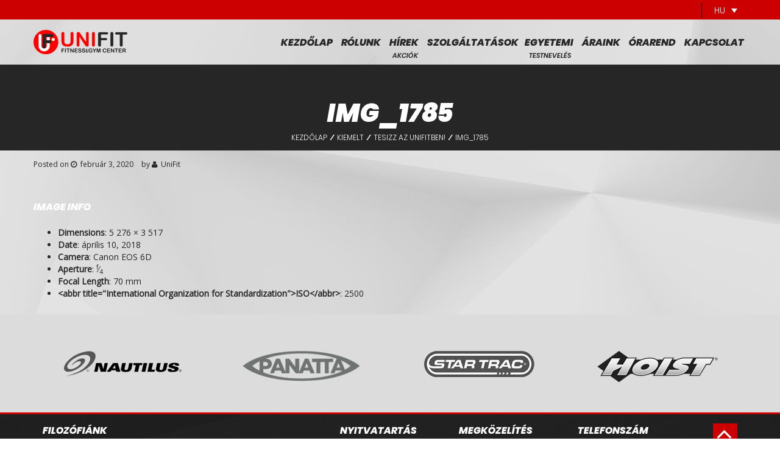

--- FILE ---
content_type: text/html; charset=UTF-8
request_url: https://www.stadionunifit.hu/tesizz-az-unifitben-2/img_1785/
body_size: 21346
content:
<!DOCTYPE html>
<html lang="hu-HU" prefix="og: http://ogp.me/ns# fb: http://ogp.me/ns/fb#">
<head>
<meta charset="UTF-8" />
<meta name='robots' content='index, follow, max-image-preview:large, max-snippet:-1, max-video-preview:-1' />
<link rel="alternate" hreflang="hu-hu" href="https://www.stadionunifit.hu/tesizz-az-unifitben-2/img_1785/" />
<link rel="alternate" hreflang="en-us" href="https://www.stadionunifit.hu/img_1785-2/?lang=en" />
<link rel="alternate" hreflang="x-default" href="https://www.stadionunifit.hu/tesizz-az-unifitben-2/img_1785/" />
<meta name="viewport" content="width=device-width, initial-scale=1" />
<!-- This site is optimized with the Yoast SEO plugin v26.8 - https://yoast.com/product/yoast-seo-wordpress/ -->
<title>IMG_1785 - UniFit Fitness &amp; Gym Center</title>
<link rel="canonical" href="https://www.stadionunifit.hu/tesizz-az-unifitben-2/img_1785/" />
<script type="application/ld+json" class="yoast-schema-graph">{"@context":"https://schema.org","@graph":[{"@type":"WebPage","@id":"https://www.stadionunifit.hu/tesizz-az-unifitben-2/img_1785/","url":"https://www.stadionunifit.hu/tesizz-az-unifitben-2/img_1785/","name":"IMG_1785 - UniFit Fitness &amp; Gym Center","isPartOf":{"@id":"https://www.stadionunifit.hu/#website"},"primaryImageOfPage":{"@id":"https://www.stadionunifit.hu/tesizz-az-unifitben-2/img_1785/#primaryimage"},"image":{"@id":"https://www.stadionunifit.hu/tesizz-az-unifitben-2/img_1785/#primaryimage"},"thumbnailUrl":"https://www.stadionunifit.hu/wp-content/uploads/2020/02/IMG_1785.jpg","datePublished":"2020-02-03T19:59:08+00:00","breadcrumb":{"@id":"https://www.stadionunifit.hu/tesizz-az-unifitben-2/img_1785/#breadcrumb"},"inLanguage":"hu","potentialAction":[{"@type":"ReadAction","target":["https://www.stadionunifit.hu/tesizz-az-unifitben-2/img_1785/"]}]},{"@type":"ImageObject","inLanguage":"hu","@id":"https://www.stadionunifit.hu/tesizz-az-unifitben-2/img_1785/#primaryimage","url":"https://www.stadionunifit.hu/wp-content/uploads/2020/02/IMG_1785.jpg","contentUrl":"https://www.stadionunifit.hu/wp-content/uploads/2020/02/IMG_1785.jpg","width":5276,"height":3517},{"@type":"BreadcrumbList","@id":"https://www.stadionunifit.hu/tesizz-az-unifitben-2/img_1785/#breadcrumb","itemListElement":[{"@type":"ListItem","position":1,"name":"Home","item":"https://www.stadionunifit.hu/kezdolap/"},{"@type":"ListItem","position":2,"name":"Tesizz az Unifitben!","item":"https://www.stadionunifit.hu/tesizz-az-unifitben-2/"},{"@type":"ListItem","position":3,"name":"IMG_1785"}]},{"@type":"WebSite","@id":"https://www.stadionunifit.hu/#website","url":"https://www.stadionunifit.hu/","name":"UniFit Fitness &amp; Gym Center","description":"","potentialAction":[{"@type":"SearchAction","target":{"@type":"EntryPoint","urlTemplate":"https://www.stadionunifit.hu/?s={search_term_string}"},"query-input":{"@type":"PropertyValueSpecification","valueRequired":true,"valueName":"search_term_string"}}],"inLanguage":"hu"}]}</script>
<!-- / Yoast SEO plugin. -->
<link rel='dns-prefetch' href='//maxcdn.bootstrapcdn.com' />
<link rel='dns-prefetch' href='//fonts.googleapis.com' />
<link rel="alternate" type="application/rss+xml" title="UniFit Fitness &amp; Gym Center &raquo; hírcsatorna" href="https://www.stadionunifit.hu/feed/" />
<link rel="alternate" type="application/rss+xml" title="UniFit Fitness &amp; Gym Center &raquo; hozzászólás hírcsatorna" href="https://www.stadionunifit.hu/comments/feed/" />
<link rel="profile" href="https://gmpg.org/xfn/11" />
<link rel="alternate" title="oEmbed (JSON)" type="application/json+oembed" href="https://www.stadionunifit.hu/wp-json/oembed/1.0/embed?url=https%3A%2F%2Fwww.stadionunifit.hu%2Ftesizz-az-unifitben-2%2Fimg_1785%2F" />
<link rel="alternate" title="oEmbed (XML)" type="text/xml+oembed" href="https://www.stadionunifit.hu/wp-json/oembed/1.0/embed?url=https%3A%2F%2Fwww.stadionunifit.hu%2Ftesizz-az-unifitben-2%2Fimg_1785%2F&#038;format=xml" />
<!-- This site uses the Google Analytics by ExactMetrics plugin v7.27.0 - Using Analytics tracking - https://www.exactmetrics.com/ -->
<!-- Note: ExactMetrics is not currently configured on this site. The site owner needs to authenticate with Google Analytics in the ExactMetrics settings panel. -->
<!-- No tracking code set -->
<!-- / Google Analytics by ExactMetrics -->
<style id='wp-img-auto-sizes-contain-inline-css' type='text/css'>
img:is([sizes=auto i],[sizes^="auto," i]){contain-intrinsic-size:3000px 1500px}
/*# sourceURL=wp-img-auto-sizes-contain-inline-css */
</style>
<style id='wp-emoji-styles-inline-css' type='text/css'>
img.wp-smiley, img.emoji {
display: inline !important;
border: none !important;
box-shadow: none !important;
height: 1em !important;
width: 1em !important;
margin: 0 0.07em !important;
vertical-align: -0.1em !important;
background: none !important;
padding: 0 !important;
}
/*# sourceURL=wp-emoji-styles-inline-css */
</style>
<!-- <link rel='stylesheet' id='wp-block-library-css' href='https://www.stadionunifit.hu/wp-includes/css/dist/block-library/style.min.css?ver=6.9' type='text/css' media='all' /> -->
<link rel="stylesheet" type="text/css" href="//www.stadionunifit.hu/wp-content/cache/wpfc-minified/lcjtacrl/2biub.css" media="all"/>
<style id='global-styles-inline-css' type='text/css'>
:root{--wp--preset--aspect-ratio--square: 1;--wp--preset--aspect-ratio--4-3: 4/3;--wp--preset--aspect-ratio--3-4: 3/4;--wp--preset--aspect-ratio--3-2: 3/2;--wp--preset--aspect-ratio--2-3: 2/3;--wp--preset--aspect-ratio--16-9: 16/9;--wp--preset--aspect-ratio--9-16: 9/16;--wp--preset--color--black: #000000;--wp--preset--color--cyan-bluish-gray: #abb8c3;--wp--preset--color--white: #ffffff;--wp--preset--color--pale-pink: #f78da7;--wp--preset--color--vivid-red: #cf2e2e;--wp--preset--color--luminous-vivid-orange: #ff6900;--wp--preset--color--luminous-vivid-amber: #fcb900;--wp--preset--color--light-green-cyan: #7bdcb5;--wp--preset--color--vivid-green-cyan: #00d084;--wp--preset--color--pale-cyan-blue: #8ed1fc;--wp--preset--color--vivid-cyan-blue: #0693e3;--wp--preset--color--vivid-purple: #9b51e0;--wp--preset--gradient--vivid-cyan-blue-to-vivid-purple: linear-gradient(135deg,rgb(6,147,227) 0%,rgb(155,81,224) 100%);--wp--preset--gradient--light-green-cyan-to-vivid-green-cyan: linear-gradient(135deg,rgb(122,220,180) 0%,rgb(0,208,130) 100%);--wp--preset--gradient--luminous-vivid-amber-to-luminous-vivid-orange: linear-gradient(135deg,rgb(252,185,0) 0%,rgb(255,105,0) 100%);--wp--preset--gradient--luminous-vivid-orange-to-vivid-red: linear-gradient(135deg,rgb(255,105,0) 0%,rgb(207,46,46) 100%);--wp--preset--gradient--very-light-gray-to-cyan-bluish-gray: linear-gradient(135deg,rgb(238,238,238) 0%,rgb(169,184,195) 100%);--wp--preset--gradient--cool-to-warm-spectrum: linear-gradient(135deg,rgb(74,234,220) 0%,rgb(151,120,209) 20%,rgb(207,42,186) 40%,rgb(238,44,130) 60%,rgb(251,105,98) 80%,rgb(254,248,76) 100%);--wp--preset--gradient--blush-light-purple: linear-gradient(135deg,rgb(255,206,236) 0%,rgb(152,150,240) 100%);--wp--preset--gradient--blush-bordeaux: linear-gradient(135deg,rgb(254,205,165) 0%,rgb(254,45,45) 50%,rgb(107,0,62) 100%);--wp--preset--gradient--luminous-dusk: linear-gradient(135deg,rgb(255,203,112) 0%,rgb(199,81,192) 50%,rgb(65,88,208) 100%);--wp--preset--gradient--pale-ocean: linear-gradient(135deg,rgb(255,245,203) 0%,rgb(182,227,212) 50%,rgb(51,167,181) 100%);--wp--preset--gradient--electric-grass: linear-gradient(135deg,rgb(202,248,128) 0%,rgb(113,206,126) 100%);--wp--preset--gradient--midnight: linear-gradient(135deg,rgb(2,3,129) 0%,rgb(40,116,252) 100%);--wp--preset--font-size--small: 13px;--wp--preset--font-size--medium: 20px;--wp--preset--font-size--large: 36px;--wp--preset--font-size--x-large: 42px;--wp--preset--spacing--20: 0.44rem;--wp--preset--spacing--30: 0.67rem;--wp--preset--spacing--40: 1rem;--wp--preset--spacing--50: 1.5rem;--wp--preset--spacing--60: 2.25rem;--wp--preset--spacing--70: 3.38rem;--wp--preset--spacing--80: 5.06rem;--wp--preset--shadow--natural: 6px 6px 9px rgba(0, 0, 0, 0.2);--wp--preset--shadow--deep: 12px 12px 50px rgba(0, 0, 0, 0.4);--wp--preset--shadow--sharp: 6px 6px 0px rgba(0, 0, 0, 0.2);--wp--preset--shadow--outlined: 6px 6px 0px -3px rgb(255, 255, 255), 6px 6px rgb(0, 0, 0);--wp--preset--shadow--crisp: 6px 6px 0px rgb(0, 0, 0);}:where(.is-layout-flex){gap: 0.5em;}:where(.is-layout-grid){gap: 0.5em;}body .is-layout-flex{display: flex;}.is-layout-flex{flex-wrap: wrap;align-items: center;}.is-layout-flex > :is(*, div){margin: 0;}body .is-layout-grid{display: grid;}.is-layout-grid > :is(*, div){margin: 0;}:where(.wp-block-columns.is-layout-flex){gap: 2em;}:where(.wp-block-columns.is-layout-grid){gap: 2em;}:where(.wp-block-post-template.is-layout-flex){gap: 1.25em;}:where(.wp-block-post-template.is-layout-grid){gap: 1.25em;}.has-black-color{color: var(--wp--preset--color--black) !important;}.has-cyan-bluish-gray-color{color: var(--wp--preset--color--cyan-bluish-gray) !important;}.has-white-color{color: var(--wp--preset--color--white) !important;}.has-pale-pink-color{color: var(--wp--preset--color--pale-pink) !important;}.has-vivid-red-color{color: var(--wp--preset--color--vivid-red) !important;}.has-luminous-vivid-orange-color{color: var(--wp--preset--color--luminous-vivid-orange) !important;}.has-luminous-vivid-amber-color{color: var(--wp--preset--color--luminous-vivid-amber) !important;}.has-light-green-cyan-color{color: var(--wp--preset--color--light-green-cyan) !important;}.has-vivid-green-cyan-color{color: var(--wp--preset--color--vivid-green-cyan) !important;}.has-pale-cyan-blue-color{color: var(--wp--preset--color--pale-cyan-blue) !important;}.has-vivid-cyan-blue-color{color: var(--wp--preset--color--vivid-cyan-blue) !important;}.has-vivid-purple-color{color: var(--wp--preset--color--vivid-purple) !important;}.has-black-background-color{background-color: var(--wp--preset--color--black) !important;}.has-cyan-bluish-gray-background-color{background-color: var(--wp--preset--color--cyan-bluish-gray) !important;}.has-white-background-color{background-color: var(--wp--preset--color--white) !important;}.has-pale-pink-background-color{background-color: var(--wp--preset--color--pale-pink) !important;}.has-vivid-red-background-color{background-color: var(--wp--preset--color--vivid-red) !important;}.has-luminous-vivid-orange-background-color{background-color: var(--wp--preset--color--luminous-vivid-orange) !important;}.has-luminous-vivid-amber-background-color{background-color: var(--wp--preset--color--luminous-vivid-amber) !important;}.has-light-green-cyan-background-color{background-color: var(--wp--preset--color--light-green-cyan) !important;}.has-vivid-green-cyan-background-color{background-color: var(--wp--preset--color--vivid-green-cyan) !important;}.has-pale-cyan-blue-background-color{background-color: var(--wp--preset--color--pale-cyan-blue) !important;}.has-vivid-cyan-blue-background-color{background-color: var(--wp--preset--color--vivid-cyan-blue) !important;}.has-vivid-purple-background-color{background-color: var(--wp--preset--color--vivid-purple) !important;}.has-black-border-color{border-color: var(--wp--preset--color--black) !important;}.has-cyan-bluish-gray-border-color{border-color: var(--wp--preset--color--cyan-bluish-gray) !important;}.has-white-border-color{border-color: var(--wp--preset--color--white) !important;}.has-pale-pink-border-color{border-color: var(--wp--preset--color--pale-pink) !important;}.has-vivid-red-border-color{border-color: var(--wp--preset--color--vivid-red) !important;}.has-luminous-vivid-orange-border-color{border-color: var(--wp--preset--color--luminous-vivid-orange) !important;}.has-luminous-vivid-amber-border-color{border-color: var(--wp--preset--color--luminous-vivid-amber) !important;}.has-light-green-cyan-border-color{border-color: var(--wp--preset--color--light-green-cyan) !important;}.has-vivid-green-cyan-border-color{border-color: var(--wp--preset--color--vivid-green-cyan) !important;}.has-pale-cyan-blue-border-color{border-color: var(--wp--preset--color--pale-cyan-blue) !important;}.has-vivid-cyan-blue-border-color{border-color: var(--wp--preset--color--vivid-cyan-blue) !important;}.has-vivid-purple-border-color{border-color: var(--wp--preset--color--vivid-purple) !important;}.has-vivid-cyan-blue-to-vivid-purple-gradient-background{background: var(--wp--preset--gradient--vivid-cyan-blue-to-vivid-purple) !important;}.has-light-green-cyan-to-vivid-green-cyan-gradient-background{background: var(--wp--preset--gradient--light-green-cyan-to-vivid-green-cyan) !important;}.has-luminous-vivid-amber-to-luminous-vivid-orange-gradient-background{background: var(--wp--preset--gradient--luminous-vivid-amber-to-luminous-vivid-orange) !important;}.has-luminous-vivid-orange-to-vivid-red-gradient-background{background: var(--wp--preset--gradient--luminous-vivid-orange-to-vivid-red) !important;}.has-very-light-gray-to-cyan-bluish-gray-gradient-background{background: var(--wp--preset--gradient--very-light-gray-to-cyan-bluish-gray) !important;}.has-cool-to-warm-spectrum-gradient-background{background: var(--wp--preset--gradient--cool-to-warm-spectrum) !important;}.has-blush-light-purple-gradient-background{background: var(--wp--preset--gradient--blush-light-purple) !important;}.has-blush-bordeaux-gradient-background{background: var(--wp--preset--gradient--blush-bordeaux) !important;}.has-luminous-dusk-gradient-background{background: var(--wp--preset--gradient--luminous-dusk) !important;}.has-pale-ocean-gradient-background{background: var(--wp--preset--gradient--pale-ocean) !important;}.has-electric-grass-gradient-background{background: var(--wp--preset--gradient--electric-grass) !important;}.has-midnight-gradient-background{background: var(--wp--preset--gradient--midnight) !important;}.has-small-font-size{font-size: var(--wp--preset--font-size--small) !important;}.has-medium-font-size{font-size: var(--wp--preset--font-size--medium) !important;}.has-large-font-size{font-size: var(--wp--preset--font-size--large) !important;}.has-x-large-font-size{font-size: var(--wp--preset--font-size--x-large) !important;}
/*# sourceURL=global-styles-inline-css */
</style>
<style id='classic-theme-styles-inline-css' type='text/css'>
/*! This file is auto-generated */
.wp-block-button__link{color:#fff;background-color:#32373c;border-radius:9999px;box-shadow:none;text-decoration:none;padding:calc(.667em + 2px) calc(1.333em + 2px);font-size:1.125em}.wp-block-file__button{background:#32373c;color:#fff;text-decoration:none}
/*# sourceURL=/wp-includes/css/classic-themes.min.css */
</style>
<!-- <link rel='stylesheet' id='wpml-blocks-css' href='https://www.stadionunifit.hu/wp-content/plugins/sitepress-multilingual-cms/dist/css/blocks/styles.css?ver=4.6.11' type='text/css' media='all' /> -->
<!-- <link rel='stylesheet' id='blueimp-gallery-css' href='https://www.stadionunifit.hu/wp-content/plugins/blueimp-lightbox/css/blueimp-gallery.css?ver=1.0.0' type='text/css' media='all' /> -->
<!-- <link rel='stylesheet' id='blueimp-gallery-indicator-css' href='https://www.stadionunifit.hu/wp-content/plugins/blueimp-lightbox/css/blueimp-gallery-indicator.css?ver=1.0.0' type='text/css' media='all' /> -->
<!-- <link rel='stylesheet' id='blueimp-gallery-video-css' href='https://www.stadionunifit.hu/wp-content/plugins/blueimp-lightbox/css/blueimp-gallery-video.css?ver=1.0.0' type='text/css' media='all' /> -->
<!-- <link rel='stylesheet' id='cherry-blog-style-css' href='https://www.stadionunifit.hu/wp-content/plugins/cherry-blog-layouts-master/public/assets/css/style.css?ver=1.0.6' type='text/css' media='all' /> -->
<!-- <link rel='stylesheet' id='cherry-portfolio-css' href='https://www.stadionunifit.hu/wp-content/plugins/cherry-portfolio/public/assets/css/style.css?ver=1.0.5' type='text/css' media='all' /> -->
<!-- <link rel='stylesheet' id='slider-pro-style-css' href='https://www.stadionunifit.hu/wp-content/plugins/cherry-simple-slider/public/assets/css/slider-pro.css?ver=1.0.5' type='text/css' media='all' /> -->
<!-- <link rel='stylesheet' id='cherry-slider-style-css' href='https://www.stadionunifit.hu/wp-content/plugins/cherry-simple-slider/public/assets/css/style.css?ver=1.0.5' type='text/css' media='all' /> -->
<!-- <link rel='stylesheet' id='cherry-social-flaticon-css' href='https://www.stadionunifit.hu/wp-content/plugins/cherry-social/public/assets/fonts/flaticon.min.css?ver=1.0.4' type='text/css' media='all' /> -->
<!-- <link rel='stylesheet' id='cherry-social-css' href='https://www.stadionunifit.hu/wp-content/plugins/cherry-social/public/assets/css/public.css?ver=1.0.4' type='text/css' media='all' /> -->
<!-- <link rel='stylesheet' id='contact-form-7-css' href='https://www.stadionunifit.hu/wp-content/plugins/contact-form-7/includes/css/styles.css?ver=5.9.5' type='text/css' media='all' /> -->
<!-- <link rel='stylesheet' id='easy_load_more-frontend-css' href='https://www.stadionunifit.hu/wp-content/plugins/easy-load-more/assets/css/frontend.css?ver=1.0.0' type='text/css' media='all' /> -->
<link rel="stylesheet" type="text/css" href="//www.stadionunifit.hu/wp-content/cache/wpfc-minified/cxxcwd4/2biub.css" media="all"/>
<style id='easy_load_more-frontend-inline-css' type='text/css'>
.elm-button { background: #fff; color: #c00; }
.elm-button:hover, .elm-button:active, .elm-button:focus { background: #ff3f33; }
.elm-loading-icon { fill: #c00; stroke: #c00; }
/*# sourceURL=easy_load_more-frontend-inline-css */
</style>
<!-- <link rel='stylesheet' id='email-subscribers-css' href='https://www.stadionunifit.hu/wp-content/plugins/email-subscribers/lite/public/css/email-subscribers-public.css?ver=5.9.14' type='text/css' media='all' /> -->
<!-- <link rel='stylesheet' id='menu-image-css' href='https://www.stadionunifit.hu/wp-content/plugins/menu-image/includes/css/menu-image.css?ver=3.11' type='text/css' media='all' /> -->
<!-- <link rel='stylesheet' id='dashicons-css' href='https://www.stadionunifit.hu/wp-includes/css/dashicons.min.css?ver=6.9' type='text/css' media='all' /> -->
<link rel="stylesheet" type="text/css" href="//www.stadionunifit.hu/wp-content/cache/wpfc-minified/jlu622wx/2biub.css" media="all"/>
<style id='responsive-menu-inline-css' type='text/css'>
/** This file is major component of this plugin so please don't try to edit here. */
#rmp_menu_trigger-13070 {
width: 55px;
height: 55px;
position: fixed;
top: 15px;
border-radius: 5px;
display: none;
text-decoration: none;
right: 5%;
background: #000000;
transition: transform 0.5s, background-color 0.5s;
}
#rmp_menu_trigger-13070:hover, #rmp_menu_trigger-13070:focus {
background: #000000;
text-decoration: unset;
}
#rmp_menu_trigger-13070.is-active {
background: #000000;
}
#rmp_menu_trigger-13070 .rmp-trigger-box {
width: 25px;
color: #ffffff;
}
#rmp_menu_trigger-13070 .rmp-trigger-icon-active, #rmp_menu_trigger-13070 .rmp-trigger-text-open {
display: none;
}
#rmp_menu_trigger-13070.is-active .rmp-trigger-icon-active, #rmp_menu_trigger-13070.is-active .rmp-trigger-text-open {
display: inline;
}
#rmp_menu_trigger-13070.is-active .rmp-trigger-icon-inactive, #rmp_menu_trigger-13070.is-active .rmp-trigger-text {
display: none;
}
#rmp_menu_trigger-13070 .rmp-trigger-label {
color: #ffffff;
pointer-events: none;
line-height: 13px;
font-family: inherit;
font-size: 14px;
display: inline;
text-transform: inherit;
}
#rmp_menu_trigger-13070 .rmp-trigger-label.rmp-trigger-label-top {
display: block;
margin-bottom: 12px;
}
#rmp_menu_trigger-13070 .rmp-trigger-label.rmp-trigger-label-bottom {
display: block;
margin-top: 12px;
}
#rmp_menu_trigger-13070 .responsive-menu-pro-inner {
display: block;
}
#rmp_menu_trigger-13070 .responsive-menu-pro-inner, #rmp_menu_trigger-13070 .responsive-menu-pro-inner::before, #rmp_menu_trigger-13070 .responsive-menu-pro-inner::after {
width: 25px;
height: 3px;
background-color: #ffffff;
border-radius: 4px;
position: absolute;
}
#rmp_menu_trigger-13070.is-active .responsive-menu-pro-inner, #rmp_menu_trigger-13070.is-active .responsive-menu-pro-inner::before, #rmp_menu_trigger-13070.is-active .responsive-menu-pro-inner::after {
background-color: #ffffff;
}
#rmp_menu_trigger-13070:hover .responsive-menu-pro-inner, #rmp_menu_trigger-13070:hover .responsive-menu-pro-inner::before, #rmp_menu_trigger-13070:hover .responsive-menu-pro-inner::after {
background-color: #ffffff;
}
#rmp_menu_trigger-13070 .responsive-menu-pro-inner::before {
top: 10px;
}
#rmp_menu_trigger-13070 .responsive-menu-pro-inner::after {
bottom: 10px;
}
#rmp_menu_trigger-13070.is-active .responsive-menu-pro-inner::after {
bottom: 0;
}
/* Hamburger menu styling */
@media screen and (max-width: 768px) {
/** Menu Title Style */
/** Menu Additional Content Style */
#rmp_menu_trigger-13070 {
display: block;
}
#rmp-container-13070 {
position: fixed;
top: 0;
margin: 0;
transition: transform 0.5s;
overflow: auto;
display: block;
width: 100%;
background-color: #262626;
background-image: url("");
height: 100%;
left: 0;
padding-top: 0px;
padding-left: 0px;
padding-bottom: 0px;
padding-right: 0px;
}
#rmp-menu-wrap-13070 {
padding-top: 0px;
padding-left: 0px;
padding-bottom: 0px;
padding-right: 0px;
background-color: #262626;
}
#rmp-menu-wrap-13070 .rmp-menu, #rmp-menu-wrap-13070 .rmp-submenu {
width: 100%;
box-sizing: border-box;
margin: 0;
padding: 0;
}
#rmp-menu-wrap-13070 .rmp-submenu-depth-1 .rmp-menu-item-link {
padding-left: 10%;
}
#rmp-menu-wrap-13070 .rmp-submenu-depth-2 .rmp-menu-item-link {
padding-left: 15%;
}
#rmp-menu-wrap-13070 .rmp-submenu-depth-3 .rmp-menu-item-link {
padding-left: 20%;
}
#rmp-menu-wrap-13070 .rmp-submenu-depth-4 .rmp-menu-item-link {
padding-left: 25%;
}
#rmp-menu-wrap-13070 .rmp-submenu.rmp-submenu-open {
display: block;
}
#rmp-menu-wrap-13070 .rmp-menu-item {
width: 100%;
list-style: none;
margin: 0;
}
#rmp-menu-wrap-13070 .rmp-menu-item-link {
height: 40px;
line-height: 40px;
font-size: 13px;
border-bottom: 1px solid #212121;
font-family: inherit;
color: #ffffff;
text-align: left;
background-color: #262626;
font-weight: normal;
letter-spacing: 0px;
display: block;
box-sizing: border-box;
width: 100%;
text-decoration: none;
position: relative;
overflow: hidden;
transition: background-color 0.5s, border-color 0.5s, 0.5s;
padding: 0 5%;
padding-right: 50px;
}
#rmp-menu-wrap-13070 .rmp-menu-item-link:after, #rmp-menu-wrap-13070 .rmp-menu-item-link:before {
display: none;
}
#rmp-menu-wrap-13070 .rmp-menu-item-link:hover, #rmp-menu-wrap-13070 .rmp-menu-item-link:focus {
color: #ffffff;
border-color: #212121;
background-color: #262626;
}
#rmp-menu-wrap-13070 .rmp-menu-item-link:focus {
outline: none;
border-color: unset;
box-shadow: unset;
}
#rmp-menu-wrap-13070 .rmp-menu-item-link .rmp-font-icon {
height: 40px;
line-height: 40px;
margin-right: 10px;
font-size: 13px;
}
#rmp-menu-wrap-13070 .rmp-menu-current-item .rmp-menu-item-link {
color: #ffffff;
border-color: #212121;
background-color: #262626;
}
#rmp-menu-wrap-13070 .rmp-menu-current-item .rmp-menu-item-link:hover, #rmp-menu-wrap-13070 .rmp-menu-current-item .rmp-menu-item-link:focus {
color: #ffffff;
border-color: #3f3f3f;
background-color: #262626;
}
#rmp-menu-wrap-13070 .rmp-menu-subarrow {
position: absolute;
top: 0;
bottom: 0;
text-align: center;
overflow: hidden;
background-size: cover;
overflow: hidden;
right: 0;
border-left-style: solid;
border-left-color: #212121;
border-left-width: 1px;
height: 40px;
width: 40px;
color: #ffffff;
background-color: #212121;
}
#rmp-menu-wrap-13070 .rmp-menu-subarrow:hover {
color: #ffffff;
border-color: #3f3f3f;
background-color: #3f3f3f;
}
#rmp-menu-wrap-13070 .rmp-menu-subarrow .rmp-font-icon {
margin-right: unset;
}
#rmp-menu-wrap-13070 .rmp-menu-subarrow * {
vertical-align: middle;
line-height: 40px;
}
#rmp-menu-wrap-13070 .rmp-menu-subarrow-active {
display: block;
background-size: cover;
color: #ffffff;
border-color: #212121;
background-color: #212121;
}
#rmp-menu-wrap-13070 .rmp-menu-subarrow-active:hover {
color: #ffffff;
border-color: #3f3f3f;
background-color: #3f3f3f;
}
#rmp-menu-wrap-13070 .rmp-submenu {
display: none;
}
#rmp-menu-wrap-13070 .rmp-submenu .rmp-menu-item-link {
height: 40px;
line-height: 40px;
letter-spacing: 0px;
font-size: 13px;
border-bottom: 1px solid #212121;
font-family: inherit;
font-weight: normal;
color: #ffffff;
text-align: left;
background-color: #262626;
}
#rmp-menu-wrap-13070 .rmp-submenu .rmp-menu-item-link:hover, #rmp-menu-wrap-13070 .rmp-submenu .rmp-menu-item-link:focus {
color: #ffffff;
border-color: #212121;
background-color: #262626;
}
#rmp-menu-wrap-13070 .rmp-submenu .rmp-menu-current-item .rmp-menu-item-link {
color: #ffffff;
border-color: #212121;
background-color: #262626;
}
#rmp-menu-wrap-13070 .rmp-submenu .rmp-menu-current-item .rmp-menu-item-link:hover, #rmp-menu-wrap-13070 .rmp-submenu .rmp-menu-current-item .rmp-menu-item-link:focus {
color: #ffffff;
border-color: #3f3f3f;
background-color: #262626;
}
#rmp-menu-wrap-13070 .rmp-submenu .rmp-menu-subarrow {
right: 0;
border-right: unset;
border-left-style: solid;
border-left-color: #212121;
border-left-width: 1px;
height: 40px;
line-height: 40px;
width: 40px;
color: #ffffff;
background-color: #212121;
}
#rmp-menu-wrap-13070 .rmp-submenu .rmp-menu-subarrow:hover {
color: #ffffff;
border-color: #3f3f3f;
background-color: #3f3f3f;
}
#rmp-menu-wrap-13070 .rmp-submenu .rmp-menu-subarrow-active {
color: #ffffff;
border-color: #212121;
background-color: #212121;
}
#rmp-menu-wrap-13070 .rmp-submenu .rmp-menu-subarrow-active:hover {
color: #ffffff;
border-color: #3f3f3f;
background-color: #3f3f3f;
}
#rmp-menu-wrap-13070 .rmp-menu-item-description {
margin: 0;
padding: 5px 5%;
opacity: 0.8;
color: #ffffff;
}
#rmp-search-box-13070 {
display: block;
padding-top: 0px;
padding-left: 5%;
padding-bottom: 0px;
padding-right: 5%;
}
#rmp-search-box-13070 .rmp-search-form {
margin: 0;
}
#rmp-search-box-13070 .rmp-search-box {
background: #ffffff;
border: 1px solid #dadada;
color: #333333;
width: 100%;
padding: 0 5%;
border-radius: 30px;
height: 45px;
-webkit-appearance: none;
}
#rmp-search-box-13070 .rmp-search-box::placeholder {
color: #c7c7cd;
}
#rmp-search-box-13070 .rmp-search-box:focus {
background-color: #ffffff;
outline: 2px solid #dadada;
color: #333333;
}
#rmp-menu-title-13070 {
background-color: #212121;
color: #ffffff;
text-align: left;
font-size: 16px;
padding-top: 10%;
padding-left: 5%;
padding-bottom: 0%;
padding-right: 5%;
font-weight: 400;
transition: background-color 0.5s, border-color 0.5s, color 0.5s;
}
#rmp-menu-title-13070:hover {
background-color: #212121;
color: #c00000;
}
#rmp-menu-title-13070 > .rmp-menu-title-link {
color: #ffffff;
width: 100%;
background-color: unset;
text-decoration: none;
}
#rmp-menu-title-13070 > .rmp-menu-title-link:hover {
color: #c00000;
}
#rmp-menu-title-13070 .rmp-font-icon {
font-size: 16px;
}
#rmp-menu-additional-content-13070 {
padding-top: 0px;
padding-left: 5%;
padding-bottom: 0px;
padding-right: 5%;
color: #ffffff;
text-align: center;
font-size: 16px;
}
}
/**
This file contents common styling of menus.
*/
.rmp-container {
display: none;
visibility: visible;
padding: 0px 0px 0px 0px;
z-index: 99998;
transition: all 0.3s;
/** Scrolling bar in menu setting box **/
}
.rmp-container.rmp-fade-top, .rmp-container.rmp-fade-left, .rmp-container.rmp-fade-right, .rmp-container.rmp-fade-bottom {
display: none;
}
.rmp-container.rmp-slide-left, .rmp-container.rmp-push-left {
transform: translateX(-100%);
-ms-transform: translateX(-100%);
-webkit-transform: translateX(-100%);
-moz-transform: translateX(-100%);
}
.rmp-container.rmp-slide-left.rmp-menu-open, .rmp-container.rmp-push-left.rmp-menu-open {
transform: translateX(0);
-ms-transform: translateX(0);
-webkit-transform: translateX(0);
-moz-transform: translateX(0);
}
.rmp-container.rmp-slide-right, .rmp-container.rmp-push-right {
transform: translateX(100%);
-ms-transform: translateX(100%);
-webkit-transform: translateX(100%);
-moz-transform: translateX(100%);
}
.rmp-container.rmp-slide-right.rmp-menu-open, .rmp-container.rmp-push-right.rmp-menu-open {
transform: translateX(0);
-ms-transform: translateX(0);
-webkit-transform: translateX(0);
-moz-transform: translateX(0);
}
.rmp-container.rmp-slide-top, .rmp-container.rmp-push-top {
transform: translateY(-100%);
-ms-transform: translateY(-100%);
-webkit-transform: translateY(-100%);
-moz-transform: translateY(-100%);
}
.rmp-container.rmp-slide-top.rmp-menu-open, .rmp-container.rmp-push-top.rmp-menu-open {
transform: translateY(0);
-ms-transform: translateY(0);
-webkit-transform: translateY(0);
-moz-transform: translateY(0);
}
.rmp-container.rmp-slide-bottom, .rmp-container.rmp-push-bottom {
transform: translateY(100%);
-ms-transform: translateY(100%);
-webkit-transform: translateY(100%);
-moz-transform: translateY(100%);
}
.rmp-container.rmp-slide-bottom.rmp-menu-open, .rmp-container.rmp-push-bottom.rmp-menu-open {
transform: translateX(0);
-ms-transform: translateX(0);
-webkit-transform: translateX(0);
-moz-transform: translateX(0);
}
.rmp-container::-webkit-scrollbar {
width: 0px;
}
.rmp-container ::-webkit-scrollbar-track {
box-shadow: inset 0 0 5px transparent;
}
.rmp-container ::-webkit-scrollbar-thumb {
background: transparent;
}
.rmp-container ::-webkit-scrollbar-thumb:hover {
background: transparent;
}
.rmp-container .rmp-menu-wrap .rmp-menu {
transition: none;
border-radius: 0;
box-shadow: none;
background: none;
border: 0;
bottom: auto;
box-sizing: border-box;
clip: auto;
color: #666;
display: block;
float: none;
font-family: inherit;
font-size: 14px;
height: auto;
left: auto;
line-height: 1.7;
list-style-type: none;
margin: 0;
min-height: auto;
max-height: none;
opacity: 1;
outline: none;
overflow: visible;
padding: 0;
position: relative;
pointer-events: auto;
right: auto;
text-align: left;
text-decoration: none;
text-indent: 0;
text-transform: none;
transform: none;
top: auto;
visibility: inherit;
width: auto;
word-wrap: break-word;
white-space: normal;
}
.rmp-container .rmp-menu-additional-content {
display: block;
word-break: break-word;
}
.rmp-container .rmp-menu-title {
display: flex;
flex-direction: column;
}
.rmp-container .rmp-menu-title .rmp-menu-title-image {
max-width: 100%;
margin-bottom: 15px;
display: block;
margin: auto;
margin-bottom: 15px;
}
button.rmp_menu_trigger {
z-index: 999999;
overflow: hidden;
outline: none;
border: 0;
display: none;
margin: 0;
transition: transform 0.5s, background-color 0.5s;
padding: 0;
}
button.rmp_menu_trigger .responsive-menu-pro-inner::before, button.rmp_menu_trigger .responsive-menu-pro-inner::after {
content: "";
display: block;
}
button.rmp_menu_trigger .responsive-menu-pro-inner::before {
top: 10px;
}
button.rmp_menu_trigger .responsive-menu-pro-inner::after {
bottom: 10px;
}
button.rmp_menu_trigger .rmp-trigger-box {
width: 40px;
display: inline-block;
position: relative;
pointer-events: none;
vertical-align: super;
}
.admin-bar .rmp-container, .admin-bar .rmp_menu_trigger {
margin-top: 32px !important;
}
@media screen and (max-width: 782px) {
.admin-bar .rmp-container, .admin-bar .rmp_menu_trigger {
margin-top: 46px !important;
}
}
/*  Menu Trigger Boring Animation */
.rmp-menu-trigger-boring .responsive-menu-pro-inner {
transition-property: none;
}
.rmp-menu-trigger-boring .responsive-menu-pro-inner::after, .rmp-menu-trigger-boring .responsive-menu-pro-inner::before {
transition-property: none;
}
.rmp-menu-trigger-boring.is-active .responsive-menu-pro-inner {
transform: rotate(45deg);
}
.rmp-menu-trigger-boring.is-active .responsive-menu-pro-inner:before {
top: 0;
opacity: 0;
}
.rmp-menu-trigger-boring.is-active .responsive-menu-pro-inner:after {
bottom: 0;
transform: rotate(-90deg);
}
/*# sourceURL=responsive-menu-inline-css */
</style>
<!-- <link rel='stylesheet' id='widgets-on-pages-css' href='https://www.stadionunifit.hu/wp-content/plugins/widgets-on-pages/public/css/widgets-on-pages-public.css?ver=1.4.0' type='text/css' media='all' /> -->
<!-- <link rel='stylesheet' id='wpml-legacy-dropdown-0-css' href='https://www.stadionunifit.hu/wp-content/plugins/sitepress-multilingual-cms/templates/language-switchers/legacy-dropdown/style.min.css?ver=1' type='text/css' media='all' /> -->
<link rel="stylesheet" type="text/css" href="//www.stadionunifit.hu/wp-content/cache/wpfc-minified/70ga2dwp/2biub.css" media="all"/>
<link rel='stylesheet' id='font-awesome-css' href='//maxcdn.bootstrapcdn.com/font-awesome/4.4.0/css/font-awesome.min.css?ver=4.4.0' type='text/css' media='all' />
<!-- <link rel='stylesheet' id='swiper-css' href='https://www.stadionunifit.hu/wp-content/plugins/cherry-shortcodes/assets/css/swiper.css?ver=1.0.7.6' type='text/css' media='all' /> -->
<!-- <link rel='stylesheet' id='magnific-popup-css' href='https://www.stadionunifit.hu/wp-content/themes/cherryframework4/lib/assets/css/magnific-popup.css?ver=1.0.0' type='text/css' media='all' /> -->
<!-- <link rel='stylesheet' id='cherry-shortcodes-all-css' href='https://www.stadionunifit.hu/wp-content/plugins/cherry-shortcodes/assets/css/shortcodes.css?ver=1.0.7.6' type='text/css' media='all' /> -->
<link rel="stylesheet" type="text/css" href="//www.stadionunifit.hu/wp-content/cache/wpfc-minified/fyqg6zc/2biub.css" media="all"/>
<link rel='stylesheet' id='custom-google-fonts-css' href='https://fonts.googleapis.com/css?family=Poppins&#038;ver=6.9' type='text/css' media='all' />
<!-- <link rel='stylesheet' id='cherryone_child-grid-base-css' href='https://www.stadionunifit.hu/wp-content/themes/cherryframework4/assets/css/grid-base.css?ver=1.2.40' type='text/css' media='all' /> -->
<!-- <link rel='stylesheet' id='cherryone_child-grid-responsive-css' href='https://www.stadionunifit.hu/wp-content/themes/cherryframework4/assets/css/grid-responsive.css?ver=1.2.40' type='text/css' media='all' /> -->
<!-- <link rel='stylesheet' id='slick-css' href='https://www.stadionunifit.hu/wp-content/themes/cherryframework4/lib/assets/css/slick.css?ver=1.5.0' type='text/css' media='all' /> -->
<!-- <link rel='stylesheet' id='cherryframework4-drop-downs-css' href='https://www.stadionunifit.hu/wp-content/themes/cherryframework4/lib/assets/css/drop-downs.css?ver=1.0.0' type='text/css' media='all' /> -->
<!-- <link rel='stylesheet' id='cherryone_child-main-css' href='https://www.stadionunifit.hu/wp-content/themes/cherryone-child/assets/css/main.css?ver=1.2.40' type='text/css' media='all' /> -->
<!-- <link rel='stylesheet' id='cherryone_child-main-responsive-css' href='https://www.stadionunifit.hu/wp-content/themes/cherryframework4/assets/css/main-responsive.css?ver=1.2.40' type='text/css' media='all' /> -->
<!-- <link rel='stylesheet' id='cherryframework4-add-ons-css' href='https://www.stadionunifit.hu/wp-content/themes/cherryframework4/lib/assets/css/add-ons.css?ver=4.0.5.6' type='text/css' media='all' /> -->
<!-- <link rel='stylesheet' id='cherryone_child-style-css' href='https://www.stadionunifit.hu/wp-content/themes/cherryone-child/style.css?ver=1.2.40' type='text/css' media='all' /> -->
<link rel="stylesheet" type="text/css" href="//www.stadionunifit.hu/wp-content/cache/wpfc-minified/2cw1mnaz/2biub.css" media="all"/>
<style id='cherryone_child-style-inline-css' type='text/css'>
body {color:#262626;font:14px/20px "Open Sans", sans-serif;}body {background-image: url(https://www.stadionunifit.hu/wp-content/uploads/2018/12/Layer-46.jpg);background-color:#ffffff;background-repeat:repeat;background-position:center;background-attachment:scroll;}input[type="text"],input[type="search"],input[type="password"],input[type="email"],input[type="tel"],input[type="email"],input[type="url"] {color:#5b5b5b;font:700 14px/24px Oswald, sans-serif;}h1, .h1 {color:#333333;font:700 40px/40px Oswald, sans-serif;}h2, .h2 {letter-spacing:3px;color:#ffffff;font:700 30px/30px Oswald, sans-serif;}h3, .h3 {letter-spacing:0;color:#ffffff;font:700 16px/24px Oswald, sans-serif;}h4, .h4 {letter-spacing:0;color:#ffffff;font:700 20px/20px Oswald, sans-serif;}h5, .h5 {letter-spacing:0;color:#ffffff;font:700 30px/20px Oswald, sans-serif;}h6, .h6 {letter-spacing:0;color:#262626;font:700 22px/20px Oswald, sans-serif;}code {color: #ffffff;background-color: rgb(255,255,255);}pre {color: #555555;background-color: rgb(246,246,246);border-color: rgb(200,200,200);}kbd {background-color: rgb(47,47,47);}.site-link {color:#ffffff;font:700 30px/35px Raleway, sans-serif;}.footer-logo-link {color:#777777;font:30px/36px Lobster, sans-serif;}.site-header{background-color:#262626;background-repeat:no-repeat;background-position:top;background-attachment:scroll;background-image:none;}.site-content{background-color:;background-repeat:repeat;background-position:center;background-attachment:scroll;background-image:none;}.site-footer {color:#898989;font:300 13px/24px "Open Sans", sans-serif;}.site-footer {background-image: url(https://www.stadionunifit.hu/wp-content/uploads/2017/08/Rectangle-29.png);background-color:#ffffff;background-repeat:repeat;background-position:center;background-attachment:notdefined;}a {color: #262626;}a:hover {color: #c00000;}.menu-primary a {color:#ffffff;font:700 18px/20px Oswald, sans-serif;}.menu-secondary a {color:#ffffff;font:700 14px/27px Oswald, sans-serif;}.cherry-mega-menu-sub-item > a {color: #262626;}.cherry-mega-menu-sub-item > a:hover {color: #ffffff;}.cherry-mega-menu-sub .sub-column-title > a {color: #333333;}.cherry-breadcrumbs {background-color: rgb(240,240,240);}.cherry-breadcrumbs_item_link,.cherry-breadcrumbs_item_target,.cherry-breadcrumbs_browse,.cherry-breadcrumbs_item_sep {color:#ffffff;font:700 14px/20px Oswald, sans-serif;}.post-gallery_prev,.post-gallery_next {background-color: #ffffff;color: #000000;}.post-gallery_prev:hover,.post-gallery_next:hover {background-color: #333333;color: #ffffff;}.post-gallery_item_caption {background-color: #333333;color: #ffffff;}.post-gallery_paging_item {background-color: #333333;}.slick-active > .post-gallery_paging_item,.post-gallery_paging_item:hover {background-color: #ffffff;}.cherry-list-numbered-circle > li, .cherry-list-numbered-slash > li, .cherry-list-icons > li {color: rgb(51,51,51);}.cherry-list-numbered-circle > li::before {background-color: #ffffff;}.cherry-list-numbered-circle > li:hover::before {background-color: rgb(51,51,51);}.cherry-list-numbered-circle > li:hover {color: #ffffff;}.cherry-list-simple > li {color: #ffffff;}.cherry-list-simple > li::before {color: rgb(221,221,221);}.cherry-list-simple > li:hover {color: rgb(51,51,51);}.cherry-list-simple > li:hover::before {color: #ffffff;}.cherry-list-numbered-slash > li::before {color: #ffffff;}.cherry-list-numbered-slash > li:hover {color: #ffffff;}.cherry-list-numbered-slash > li:hover::before {color: rgb(51,51,51);}.cherry-list-icons > li {color: rgb(51,51,51);}.cherry-list-icons > li:hover {color: #ffffff;}.cherry-list-icons > li i {color: rgb(221,221,221);}.cherry-list-icons > li:hover i {color: rgb(51,51,51);}.cherry-hr-primary{background-color: #ffffff;}.cherry-hr-gray-lighter{background-color: rgb(221,221,221);}.cherry-hr-gray-dark{background-color: rgb(51,51,51);}.cherry-drop-cap:first-letter {color: #ffffff;}.cherry-drop-cap-bg:first-letter {background-color: #ffffff}.cherry-drop-cap-bg-grey:first-letter {background-color: rgb(99,99,99);}.cherry-blockquote, .cherry-blockquote:before{color: #ffffff;}.cherry-highlight {background-color: #ffffff;}.cherry-highlight-grey {background-color: rgb(221,221,221);}.cherry-btn-transparent:hover{color: #555555;}.cherry-tabs-nav span {color: #333333;}.cherry-tabs-nav span.cherry-tabs-current {color: #ffffff;border-bottom: 2px solid rgb(223,223,223);}.cherry-post-meta .cherry-post-date {color: #ffffff;}.portfolio-wrap .portfolio-container .portfolio-pagination ul.page-link li a {color: rgb(51,51,51);}.portfolio-wrap .portfolio-container .portfolio-pagination .page-nav a {color: rgb(51,51,51);}.text-muted {color: rgb(119,119,119);}.help-block {color: rgb(89,89,89);}legend {color: rgb(34,34,34);font-size: 21px;border-bottom: 1px solid rgb(223,223,223);}.cherry-highlight-grey {color: rgb(51,51,51);}abbr[title],abbr[data-original-title] {border-bottom: 1px dotted rgb(51,51,51);}output {color: #555555;font-size: 14px;line-height: 20px;}small, .small {color: rgb(51,51,51);}small, .small {font-size: 12px;}.form-control[disabled], .form-control[readonly], .form-control fieldset[disabled] {background-color: rgb(221,221,221);}.form-control {color: #555555;font-size: 14px;line-height: 20px;}.blockquote-reverse, blockquote.pull-right {border-right: 5px solid rgb(221,221,221);}.page-header {border-bottom: 1px solid rgb(221,221,221);}blockquote {border-left: 5px solid rgb(221,221,221);font-size: 17px;}hr {border-top: 1px solid rgb(221,221,221);}.close,.close:hover,.close:focus {color: #fcf8e3;font-size: 21px;}.lead {font-size: 16px;}.entry-content table {border: 1px solid rgb(166,166,166);}.entry-content table > thead > tr > th,.entry-content table > thead > tr > td,.entry-content table > tbody > tr > th,.entry-content table > tbody > tr > td,.entry-content table > tfoot > tr > th,.entry-content table > tfoot > tr > td {border: 1px solid rgb(166,166,166);line-height: 20px;}.table .table {background-color: #262626;}.table > thead > tr > th,.table > thead > tr > td,.table > tbody > tr > th,.table > tbody > tr > td,.table > tfoot > tr > th,.table > tfoot > tr > td {line-height: 20px;}dt,dd {line-height: 20px;}blockquote footer,blockquote small,blockquote .small {line-height: 20px;}address {line-height: 20px;}.cherry-nav-divider {background-color: rgb(221,221,221);}.cherry-box .box-primary {background-color: #ffffff;color: #000000;}.cherry-box .box-secondary {background-color: #333333;color: #ffffff;}.cherry-box .box-gray {background-color: #555555;}.cherry-box .box-primary-border {border-color: #ffffff;}.cherry-box .box-secondary-border {border-color: #333333;}.cherry-box .box-gray-border {border-color: #555555;}.text-primary {color:#ffffff;}.text-primary:hover {color:rgb(230,230,230);}.text-success {color:#dff0d8;}.text-success:hover {color:rgb(198,215,191);}.text-info {color:#d9edf7;}.text-info:hover {color:rgb(192,212,222);}.text-warning {color:#fcf8e3;}.text-warning:hover {color:rgb(227,223,202);}.text-danger {color:#f2dede;}.text-danger:hover {color:rgb(217,197,197);}.bg-primary {background-color:#ffffff;}.bg-primary:hover {background-color:rgb(230,230,230);}.bg-success {background-color:#dff0d8;}.bg-success:hover {background-color:rgb(198,215,191);}.bg-info {background-color:#d9edf7;}.bg-info:hover {background-color:rgb(192,212,222);}.bg-warning {background-color:#fcf8e3;}.bg-warning:hover {background-color:rgb(227,223,202);}.bg-danger {background-color:#f2dede;}.bg-danger:hover {background-color:rgb(217,197,197);}@media ( min-width:992px ) {.site-header.boxed { max-width: 970px }.site-content.boxed { max-width: 1260px }.site-footer.boxed { max-width: 1168px }.site-header.boxed .container {width: auto;max-width: 970px}.site-content.boxed .container{width: auto;max-width: 1260px}.site-footer.boxed .container {width: auto;max-width: 1168px}.site-header.wide .container,.site-content.wide .container,.site-footer.wide .container {width: auto;max-width: 1920px}}@media ( max-width:500px ) {.menu-primary_trigger {display: block;}.simple-menu.menu-items {display: none !important;}.simple-menu.menu-items[aria-expanded="true"] {display: block !important;}.simple-menu.menu-items {padding: 10px;background: #454545;}.simple-menu .sub-menu {position: static;float: none;visibility: visible;opacity: 1;padding: 0 0 0 20px;background: none;}.simple-menu .sub-menu li {float: none;}.simple-menu .sub-menu a {width: 100%;color: #ffffff;}.simple-menu > ul > li {float: none;display: block;margin: 0;padding: 0 0 3px 0;}}@media ( min-width:500px ) {.simple-menu li:hover > ul,.simple-menu li.focus > ul,.simple-menu li.menu-hover > ul {opacity: 1;visibility: visible;overflow: visible;}}#menu-primary .menu-item a:hover, #menu-primary .menu-item.current-menu-item > a {color: #262626;}#menu-primary .sub-menu {border-top:3px solid #ffffff;}#menu-primary .sub-menu a {color: #c00000;}#menu-primary .sub-menu a:hover, #menu-primary .sub-menu .current-menu-item a {color: #262626;}#menu-primary .sub-menu li {line-height: 20px;}#menu-secondary a {color:#ffffff;font:700 14px/27px Oswald, sans-serif;}#menu-secondary .current-menu-item a, #menu-secondary a:hover {color: #ffffff;}.menu-primary_trigger {color:#fff;background: #ffffff;}.menu-items[aria-expanded="true"] {background: #333333;}#menu-primary .menu-items[aria-expanded="true"] .sub-menu li a {color: #ffffff;}#menu-primary .menu-items[aria-expanded="true"] .sub-menu li a:hover, #menu-primary .menu-items[aria-expanded="true"] .menu-item.current-menu-item > a {color: #262626;}@media ( max-width:500px ) {#header .search-form {margin:24px 0 0 0;}#header .search-form input.search-submit {padding-left:0;}.site-branding {margin-bottom:10px;}#static-area-showcase-area {margin: -150px 0 -35px;}#menu-primary.isStick{padding:0;background:none;}}.isStick {background: #333333;}.cherry-btn-primary {background-color: #ffffff;color: #000000;border: 2px solid #ffffff;}.cherry-btn-primary:hover {background-color: #333333;color: #ffffff;border: 2px solid #333333;}.cherry-btn-primary-light {color: #ffffff;border: 2px solid #ffffff;}.cherry-btn-primary-light:hover {background-color: #ffffff;}#header .search-form input[type="submit"] {color: #ffffff;}#header .search-form input[type="submit"]:hover, #header .search-form.search-open input[type="submit"] {color: #262626;}.search-form .search-field {border:1px solid #333333;}.search-form .search-submit {background: #ffffff;}.search-form .search-submit:hover {background: #333333;}.site-title.text-logo .site-link:hover {color: #ffffff;}.cherry-breadcrumbs .cherry-breadcrumbs_content .cherry-breadcrumbs_browse {color: #c00000;}.cherry-breadcrumbs .page-title {color: #ffffff;}.cherry-breadcrumbs .cherry-breadcrumbs_item_target {color: #ffffff;}.cherry-breadcrumbs .cherry-breadcrumbs_item_link, .cherry-breadcrumbs .cherry-breadcrumbs_item_sep {color: #ffffff;}.cherry-breadcrumbs .cherry-breadcrumbs_item_link:hover {color: #ffffff;}.cherry-box .box-primary {background-color: #ffffff;color: #333;}.cherry-box .box-primary h1, .cherry-box .box-primary h2, .cherry-box .box-primary h3, .cherry-box .box-primary h4, .cherry-box .box-primary h5 {color: #333;}.cherry-box .box-primary .cherry-btn-primary-light {color: #333;border: 2px solid #333;background:none;}.cherry-box .box-primary .cherry-btn-primary-light:hover {background-color: #fff;border-color: #fff;}.parallax-box .parallax-content .cherry-btn-primary-light:hover {border-color: #ffffff;background: #ffffff;}.cherry-chart .cherry-progress-title, .cherry-chart .cherry-progress-progress {color: #333333;}.cherry-swiper-carousel .swiper-wrapper .team-item .post-thumbnail:before {background: #ffffff;}.cherry-swiper-carousel .swiper-wrapper .team-item .post-thumbnail .bottom-arrow {border-color: #ffffff transparent transparent transparent;}.cherry-swiper-carousel .swiper-wrapper .team-item .post-meta {color: #333333;}.cherry-swiper-carousel .swiper-wrapper .team-item .team-socials_item .team-socials_link {color: #333333;}.cherry-swiper-carousel .swiper-pagination .swiper-pagination-bullet {background: #333333;}.cherry-swiper-carousel .swiper-pagination .swiper-pagination-bullet:hover, .cherry-swiper-carousel .swiper-pagination .swiper-pagination-bullet.swiper-pagination-bullet-active {background: #ffffff;}.cherry-swiper-carousel-container .position {color: #c00000;}.swiper-button-next:hover, .swiper-button-prev:hover {color: #ffffff;}.swiper-pagination-bullet-active {background: #ffffff;}.cherry-counter span.count {color: #ffffff;}.static-area-footer-social {background: #ffffff;}#static-area-footer-social .cherry-follow_title {color: #333333;}.cherry-follow_list .cherry-follow_item .cherry-follow_link {color: #333333;}.cherry-follow_list .cherry-follow_item .cherry-follow_link:before {background: #fff;}.widget .cherry-follow_list .cherry-follow_item .cherry-follow_link {color: #c00000;}.widget .cherry-follow_list .cherry-follow_item .cherry-follow_link:hover {color: #fff;}#footer .widget_recent_entries a {color: #262626;}.widget_recent_entries ul li a {color: #262626;}.wpcf7 form input[type="text"], .wpcf7 form input[type="email"], .wpcf7 form textarea {color:#262626;font:14px/20px "Open Sans", sans-serif;color: #333333;}.wpcf7 form .submit-wrap input {color: #333333;}.wpcf7 form .submit-wrap input:hover {color: #333333;border-color: #ffffff;background: #ffffff;}input::-webkit-input-placeholder, textarea::-webkit-input-placeholder {color: #262626;}input::-moz-placeholder, textarea::-moz-placeholder {color: #262626;}input:-ms-input-placeholder, textarea:-ms-input-placeholder {color: #262626;}.cherry-accordion .cherry-spoiler.cherry-spoiler-style-default.cherry-spoiler-closed .cherry-spoiler-title:before {color: #333333;}.cherry-accordion .cherry-spoiler.cherry-spoiler-style-default .cherry-spoiler-title:before {color: #333333;border-color: #ffffff;background: #ffffff;}.testimonials-list .testimonials-item blockquote footer {color: #333333;}.static-simple-slider .sp-arrow {background: #ffffff;}.static-simple-slider .sp-arrow:hover {background: #333333;}.static-simple-slider .sp-layer .cherry-btn.cherry-btn-primary-light:hover {border-color: #333333;background: #333333;}.static-simple-slider .sp-button {border-color: #ffffff;}.static-simple-slider .sp-button.sp-selected-button {background: #ffffff;}.static-simple-slider .slider-container {background: #ffffff;}.entry-title a {color: #c00000;}.entry-title a:hover {color: #262626;}.entry-permalink a {color: #fff;background: #ffffff;}.entry-permalink a:hover {color: #fff;background: #333333;}.navigation.pagination .nav-links .page-numbers {color: #fff;background: #333333;}.navigation.pagination .nav-links .page-numbers:hover, .navigation.pagination .nav-links .page-numbers.current {background: #ffffff;}.paging-navigation .nav-links a {color: #333333;border:2px solid #333333;}.paging-navigation .nav-links a:hover {color:#fff;border-color: #ffffff;background: #ffffff;}.widget ul li a {color: #333333;}.widget ul li a:hover {color: #ffffff;}.widget_categories li a:hover:before {color: #262626;}.error-404-num {font-family: typography-h1[family];font-size:120px;line-height:120px;font-weight:bold;color: #333333;}.portfolio-wrap .portfolio-container .portfolio-list div.portfolio-item .rollover-content:before {background: #ffffff;}.portfolio-wrap .portfolio-container.grid-layout .portfolio-list div.portfolio-item .item-content.rollover-content h3 {color: #333333;}.portfolio-wrap .portfolio-container.grid-layout .portfolio-list div.portfolio-item .item-content.rollover-content .content {color: #333333;}.portfolio-wrap .portfolio-container.grid-layout .portfolio-list div.portfolio-item .item-content.rollover-content .item-link {color: #333333;border: 2px solid #333333;}.portfolio-wrap .portfolio-container.grid-layout .portfolio-list div.portfolio-item .item-content.rollover-content .item-link:hover {color: #fff;border-color: #333333;background: #333333;}.portfolio-wrap .portfolio-container .portfolio-ajax-button .load-more-button a {color: #fff;background: #ffffff;}.portfolio-wrap .portfolio-container .portfolio-ajax-button .load-more-button a:hover {background: #333333;}.portfolio-wrap .portfolio-filter ul.filter li a {color: #c00000;}.portfolio-wrap .portfolio-filter ul.filter li a:hover, .portfolio-wrap .portfolio-filter ul.filter li.active a {color: #262626;}.portfolio-wrap .portfolio-filter ul.filter li:before {background: #ffffff;}.portfolio-wrap .portfolio-container .portfolio-pagination ul.page-link li a, .portfolio-wrap .portfolio-container .portfolio-pagination .page-nav a {color: #fff;background: #ffffff;}.portfolio-wrap .portfolio-container .portfolio-pagination ul.page-link li a:hover, .portfolio-wrap .portfolio-container .portfolio-pagination ul.page-link li.active a, .portfolio-wrap .portfolio-container .portfolio-pagination .page-nav a:hover {background:#333333;}.cherry-spinner-double-bounce .cherry-double-bounce1, .cherry-spinner-double-bounce .cherry-double-bounce2 {background-color: #ffffff;}body.single-portfolio article.type-portfolio .cherry-portfolio-single-post .post-meta-container .post-date {color: #c00000;}body.single-portfolio article.type-portfolio .cherry-portfolio-single-post a {color: #262626;}body.single-portfolio article.type-portfolio .cherry-portfolio-single-post a:hover {color: #c00000;}body.single-portfolio article.type-portfolio .cherry-portfolio-single-post .post-meta-container i {color: #c00000;}.related-posts .entry-title a {color: #333333;}.related-posts .entry-title a:hover {color: #ffffff;}.related-posts .entry-permalink a {color: #333333;background:#ffffff;}.related-posts .entry-permalink a:hover {color: #fff;background: #333333;}.comment-respond form .form-submit .submit {color: #333333;background: #ffffff;}.comment-respond form .form-submit .submit:hover {color: #fff;background: #333333;}.comment-list .comment-author .fn a {color: #333333;}.comment-list .comment-author .fn a:hover {color: #ffffff;}.comment-reply-link {color: #333333;background: #ffffff;}.comment-reply-link:hover {color: #fff;background: #333333;}
/*# sourceURL=cherryone_child-style-inline-css */
</style>
<link rel='stylesheet' id='cherry-google-fonts-css' href='//fonts.googleapis.com/css?family=Oswald%3A700%7CRaleway%3A700%7COpen+Sans%3A300%2Cregular%7CLobster%3Aregular%7CAbril+Fatface%3Aitalic&#038;subset=latin%2Clatin-ext&#038;ver=6.9' type='text/css' media='all' />
<!-- <link rel='stylesheet' id='cherry-grid-css' href='https://www.stadionunifit.hu/wp-content/plugins/cherry-grid/assets/css/style.css?ver=1.0.2' type='text/css' media='all' /> -->
<!-- <link rel='stylesheet' id='cherry-services-css' href='https://www.stadionunifit.hu/wp-content/plugins/cherry-services-master/public/assets/css/style.css?ver=1.0.5' type='text/css' media='all' /> -->
<!-- <link rel='stylesheet' id='cherry-team-css' href='https://www.stadionunifit.hu/wp-content/plugins/cherry-team/public/assets/css/style.css?ver=1.0.8' type='text/css' media='all' /> -->
<link rel="stylesheet" type="text/css" href="//www.stadionunifit.hu/wp-content/cache/wpfc-minified/9aqhy5u6/2biub.css" media="all"/>
<!--n2css--><script src='//www.stadionunifit.hu/wp-content/cache/wpfc-minified/32qjlea4/2biub.js' type="text/javascript"></script>
<!-- <script type="text/javascript" src="https://www.stadionunifit.hu/wp-includes/js/jquery/jquery.min.js?ver=3.7.1" id="jquery-core-js"></script> -->
<!-- <script type="text/javascript" src="https://www.stadionunifit.hu/wp-includes/js/jquery/jquery-migrate.min.js?ver=3.4.1" id="jquery-migrate-js"></script> -->
<script type="text/javascript" id="rmp_menu_scripts-js-extra">
/* <![CDATA[ */
var rmp_menu = {"ajaxURL":"https://www.stadionunifit.hu/wp-admin/admin-ajax.php","wp_nonce":"d3204ae5b5","menu":[{"menu_theme":null,"theme_type":"default","theme_location_menu":"","submenu_submenu_arrow_width":"40","submenu_submenu_arrow_width_unit":"px","submenu_submenu_arrow_height":"40","submenu_submenu_arrow_height_unit":"px","submenu_arrow_position":"right","submenu_sub_arrow_background_colour":"#212121","submenu_sub_arrow_background_hover_colour":"#3f3f3f","submenu_sub_arrow_background_colour_active":"#212121","submenu_sub_arrow_background_hover_colour_active":"#3f3f3f","submenu_sub_arrow_border_width":"1","submenu_sub_arrow_border_width_unit":"px","submenu_sub_arrow_border_colour":"#212121","submenu_sub_arrow_border_hover_colour":"#3f3f3f","submenu_sub_arrow_border_colour_active":"#212121","submenu_sub_arrow_border_hover_colour_active":"#3f3f3f","submenu_sub_arrow_shape_colour":"#ffffff","submenu_sub_arrow_shape_hover_colour":"#ffffff","submenu_sub_arrow_shape_colour_active":"#ffffff","submenu_sub_arrow_shape_hover_colour_active":"#ffffff","use_header_bar":"off","header_bar_items_order":"{\"logo\":\"on\",\"title\":\"on\",\"search\":\"on\",\"html content\":\"on\"}","header_bar_title":"","header_bar_html_content":"","header_bar_logo":"","header_bar_logo_link":"","header_bar_logo_width":null,"header_bar_logo_width_unit":"%","header_bar_logo_height":null,"header_bar_logo_height_unit":"%","header_bar_height":"80","header_bar_height_unit":"px","header_bar_padding":{"top":"0px","right":"5%","bottom":"0px","left":"5%"},"header_bar_font":"","header_bar_font_size":"14","header_bar_font_size_unit":"px","header_bar_text_color":"#ffffff","header_bar_background_color":"#ffffff","header_bar_breakpoint":"800","header_bar_position_type":"fixed","header_bar_adjust_page":null,"header_bar_scroll_enable":"off","header_bar_scroll_background_color":"#36bdf6","mobile_breakpoint":"600","tablet_breakpoint":"768","transition_speed":"0.5","sub_menu_speed":"0.2","show_menu_on_page_load":"","menu_disable_scrolling":"off","menu_overlay":"off","menu_overlay_colour":"rgba(0, 0, 0, 0.7)","desktop_menu_width":"","desktop_menu_width_unit":"px","desktop_menu_positioning":"fixed","desktop_menu_side":"","desktop_menu_to_hide":"","use_current_theme_location":"off","mega_menu":{"225":"off","227":"off","229":"off","228":"off","226":"off"},"desktop_submenu_open_animation":"","desktop_submenu_open_animation_speed":"0ms","desktop_submenu_open_on_click":"","desktop_menu_hide_and_show":"","menu_name":"Default Menu","menu_to_use":"main-menu","different_menu_for_mobile":"off","menu_to_use_in_mobile":"main-menu","use_mobile_menu":"on","use_tablet_menu":"on","use_desktop_menu":null,"menu_display_on":"all-pages","menu_to_hide":"","submenu_descriptions_on":"","custom_walker":"","menu_background_colour":"#262626","menu_depth":"5","smooth_scroll_on":"off","smooth_scroll_speed":"500","menu_font_icons":[],"menu_links_height":"40","menu_links_height_unit":"px","menu_links_line_height":"40","menu_links_line_height_unit":"px","menu_depth_0":"5","menu_depth_0_unit":"%","menu_font_size":"13","menu_font_size_unit":"px","menu_font":"","menu_font_weight":"normal","menu_text_alignment":"left","menu_text_letter_spacing":"","menu_word_wrap":"off","menu_link_colour":"#ffffff","menu_link_hover_colour":"#ffffff","menu_current_link_colour":"#ffffff","menu_current_link_hover_colour":"#ffffff","menu_item_background_colour":"#262626","menu_item_background_hover_colour":"#262626","menu_current_item_background_colour":"#262626","menu_current_item_background_hover_colour":"#262626","menu_border_width":"1","menu_border_width_unit":"px","menu_item_border_colour":"#212121","menu_item_border_colour_hover":"#212121","menu_current_item_border_colour":"#212121","menu_current_item_border_hover_colour":"#3f3f3f","submenu_links_height":"40","submenu_links_height_unit":"px","submenu_links_line_height":"40","submenu_links_line_height_unit":"px","menu_depth_side":"left","menu_depth_1":"10","menu_depth_1_unit":"%","menu_depth_2":"15","menu_depth_2_unit":"%","menu_depth_3":"20","menu_depth_3_unit":"%","menu_depth_4":"25","menu_depth_4_unit":"%","submenu_item_background_colour":"#262626","submenu_item_background_hover_colour":"#262626","submenu_current_item_background_colour":"#262626","submenu_current_item_background_hover_colour":"#262626","submenu_border_width":"1","submenu_border_width_unit":"px","submenu_item_border_colour":"#212121","submenu_item_border_colour_hover":"#212121","submenu_current_item_border_colour":"#212121","submenu_current_item_border_hover_colour":"#3f3f3f","submenu_font_size":"13","submenu_font_size_unit":"px","submenu_font":"","submenu_font_weight":"normal","submenu_text_letter_spacing":"","submenu_text_alignment":"left","submenu_link_colour":"#ffffff","submenu_link_hover_colour":"#ffffff","submenu_current_link_colour":"#ffffff","submenu_current_link_hover_colour":"#ffffff","inactive_arrow_shape":"\u25bc","active_arrow_shape":"\u25b2","inactive_arrow_font_icon":"","active_arrow_font_icon":"","inactive_arrow_image":"","active_arrow_image":"","submenu_arrow_width":"40","submenu_arrow_width_unit":"px","submenu_arrow_height":"40","submenu_arrow_height_unit":"px","arrow_position":"right","menu_sub_arrow_shape_colour":"#ffffff","menu_sub_arrow_shape_hover_colour":"#ffffff","menu_sub_arrow_shape_colour_active":"#ffffff","menu_sub_arrow_shape_hover_colour_active":"#ffffff","menu_sub_arrow_border_width":"1","menu_sub_arrow_border_width_unit":"px","menu_sub_arrow_border_colour":"#212121","menu_sub_arrow_border_hover_colour":"#3f3f3f","menu_sub_arrow_border_colour_active":"#212121","menu_sub_arrow_border_hover_colour_active":"#3f3f3f","menu_sub_arrow_background_colour":"#212121","menu_sub_arrow_background_hover_colour":"#3f3f3f","menu_sub_arrow_background_colour_active":"#212121","menu_sub_arrow_background_hover_colour_active":"#3f3f3f","fade_submenus":"off","fade_submenus_side":"left","fade_submenus_delay":"100","fade_submenus_speed":"500","use_slide_effect":"off","slide_effect_back_to_text":"Back","accordion_animation":"off","auto_expand_all_submenus":"off","auto_expand_current_submenus":"off","menu_item_click_to_trigger_submenu":"off","button_width":"55","button_width_unit":"px","button_height":"55","button_height_unit":"px","button_background_colour":"#000000","button_background_colour_hover":"#000000","button_background_colour_active":"#000000","toggle_button_border_radius":"5","button_transparent_background":"off","button_left_or_right":"right","button_position_type":"fixed","button_distance_from_side":"5","button_distance_from_side_unit":"%","button_top":"15","button_top_unit":"px","button_push_with_animation":"off","button_click_animation":"boring","button_line_margin":"5","button_line_margin_unit":"px","button_line_width":"25","button_line_width_unit":"px","button_line_height":"3","button_line_height_unit":"px","button_line_colour":"#ffffff","button_line_colour_hover":"#ffffff","button_line_colour_active":"#ffffff","button_font_icon":"","button_font_icon_when_clicked":"","button_image":"","button_image_when_clicked":"","button_title":"","button_title_open":"","button_title_position":"right","menu_container_columns":"","button_font":"","button_font_size":"14","button_font_size_unit":"px","button_title_line_height":"13","button_title_line_height_unit":"px","button_text_colour":"#ffffff","button_trigger_type_click":"on","button_trigger_type_hover":"off","button_click_trigger":"#responsive-menu-button","items_order":{"title":"on","menu":"on","search":"","additional content":""},"menu_title":"","menu_title_link":"","menu_title_link_location":"_self","menu_title_image":"","menu_title_font_icon":"","menu_title_section_padding":{"top":"10%","right":"5%","bottom":"0%","left":"5%"},"menu_title_background_colour":"#212121","menu_title_background_hover_colour":"#212121","menu_title_font_size":"16","menu_title_font_size_unit":"px","menu_title_alignment":"left","menu_title_font_weight":"400","menu_title_font_family":"","menu_title_colour":"#ffffff","menu_title_hover_colour":"#c00000","menu_title_image_width":null,"menu_title_image_width_unit":"%","menu_title_image_height":null,"menu_title_image_height_unit":"px","menu_additional_content":"","menu_additional_section_padding":{"left":"5%","top":"0px","right":"5%","bottom":"0px"},"menu_additional_content_font_size":"16","menu_additional_content_font_size_unit":"px","menu_additional_content_alignment":"center","menu_additional_content_colour":"#ffffff","menu_search_box_text":"Search","menu_search_box_code":"","menu_search_section_padding":{"left":"5%","top":"0px","right":"5%","bottom":"0px"},"menu_search_box_height":"45","menu_search_box_height_unit":"px","menu_search_box_border_radius":"30","menu_search_box_text_colour":"#333333","menu_search_box_background_colour":"#ffffff","menu_search_box_placeholder_colour":"#c7c7cd","menu_search_box_border_colour":"#dadada","menu_section_padding":{"top":"0px","right":"0px","bottom":"0px","left":"0px"},"menu_width":"100","menu_width_unit":"%","menu_maximum_width":"","menu_maximum_width_unit":"px","menu_minimum_width":"","menu_minimum_width_unit":"px","menu_auto_height":"off","menu_container_padding":{"top":"0px","right":"0px","bottom":"0px","left":"0px"},"menu_container_background_colour":"#262626","menu_background_image":"","animation_type":"slide","menu_appear_from":"left","animation_speed":"0.5","page_wrapper":"","menu_close_on_body_click":"off","menu_close_on_scroll":"off","menu_close_on_link_click":"off","enable_touch_gestures":"","active_arrow_font_icon_type":"font-awesome","active_arrow_image_alt":"","admin_theme":"light","breakpoint":"768","button_font_icon_type":"font-awesome","button_font_icon_when_clicked_type":"font-awesome","button_image_alt":"","button_image_alt_when_clicked":"","button_trigger_type":"click","custom_css":"","desktop_menu_options":"{}","excluded_pages":null,"external_files":"off","header_bar_logo_alt":"","hide_on_desktop":"off","hide_on_mobile":"off","inactive_arrow_font_icon_type":"font-awesome","inactive_arrow_image_alt":"","keyboard_shortcut_close_menu":"27,37","keyboard_shortcut_open_menu":"32,39","menu_adjust_for_wp_admin_bar":"off","menu_depth_5":"30","menu_depth_5_unit":"%","menu_title_font_icon_type":"font-awesome","menu_title_image_alt":"","minify_scripts":"off","mobile_only":"off","remove_bootstrap":"","remove_fontawesome":"","scripts_in_footer":"off","shortcode":"off","single_menu_font":"","single_menu_font_size":"14","single_menu_font_size_unit":"px","single_menu_height":"80","single_menu_height_unit":"px","single_menu_item_background_colour":"#ffffff","single_menu_item_background_colour_hover":"#ffffff","single_menu_item_link_colour":"#000000","single_menu_item_link_colour_hover":"#000000","single_menu_item_submenu_background_colour":"#ffffff","single_menu_item_submenu_background_colour_hover":"#ffffff","single_menu_item_submenu_link_colour":"#000000","single_menu_item_submenu_link_colour_hover":"#000000","single_menu_line_height":"80","single_menu_line_height_unit":"px","single_menu_submenu_font":"","single_menu_submenu_font_size":"12","single_menu_submenu_font_size_unit":"px","single_menu_submenu_height":"40","single_menu_submenu_height_unit":"px","single_menu_submenu_line_height":"40","single_menu_submenu_line_height_unit":"px","menu_title_padding":{"left":"5%","top":"0px","right":"5%","bottom":"0px"},"menu_id":13070,"active_toggle_contents":"\u25b2","inactive_toggle_contents":"\u25bc"}]};
//# sourceURL=rmp_menu_scripts-js-extra
/* ]]> */
</script>
<script src='//www.stadionunifit.hu/wp-content/cache/wpfc-minified/33dnw6tl/2biub.js' type="text/javascript"></script>
<!-- <script type="text/javascript" src="https://www.stadionunifit.hu/wp-content/plugins/responsive-menu/v4.0.0/assets/js/rmp-menu.js?ver=4.3.5" id="rmp_menu_scripts-js"></script> -->
<!-- <script type="text/javascript" src="https://www.stadionunifit.hu/wp-content/plugins/sitepress-multilingual-cms/templates/language-switchers/legacy-dropdown/script.min.js?ver=1" id="wpml-legacy-dropdown-0-js"></script> -->
<link rel="https://api.w.org/" href="https://www.stadionunifit.hu/wp-json/" /><link rel="alternate" title="JSON" type="application/json" href="https://www.stadionunifit.hu/wp-json/wp/v2/media/9441" /><link rel="EditURI" type="application/rsd+xml" title="RSD" href="https://www.stadionunifit.hu/xmlrpc.php?rsd" />
<meta name="generator" content="WordPress 6.9" />
<link rel='shortlink' href='https://www.stadionunifit.hu/?p=9441' />
<meta name="generator" content="WPML ver:4.6.11 stt:1,23;" />
<link rel="preconnect" href="https://fonts.googleapis.com">
<link rel="preconnect" href="https://fonts.gstatic.com">
<script type="text/javascript">
(function(url){
if(/(?:Chrome\/26\.0\.1410\.63 Safari\/537\.31|WordfenceTestMonBot)/.test(navigator.userAgent)){ return; }
var addEvent = function(evt, handler) {
if (window.addEventListener) {
document.addEventListener(evt, handler, false);
} else if (window.attachEvent) {
document.attachEvent('on' + evt, handler);
}
};
var removeEvent = function(evt, handler) {
if (window.removeEventListener) {
document.removeEventListener(evt, handler, false);
} else if (window.detachEvent) {
document.detachEvent('on' + evt, handler);
}
};
var evts = 'contextmenu dblclick drag dragend dragenter dragleave dragover dragstart drop keydown keypress keyup mousedown mousemove mouseout mouseover mouseup mousewheel scroll'.split(' ');
var logHuman = function() {
if (window.wfLogHumanRan) { return; }
window.wfLogHumanRan = true;
var wfscr = document.createElement('script');
wfscr.type = 'text/javascript';
wfscr.async = true;
wfscr.src = url + '&r=' + Math.random();
(document.getElementsByTagName('head')[0]||document.getElementsByTagName('body')[0]).appendChild(wfscr);
for (var i = 0; i < evts.length; i++) {
removeEvent(evts[i], logHuman);
}
};
for (var i = 0; i < evts.length; i++) {
addEvent(evts[i], logHuman);
}
})('//www.stadionunifit.hu/?wordfence_lh=1&hid=D064E4F346743AFEBCBD09E8F6860B54');
</script><meta name = "format-detection" content = "telephone=no" /><link type="image/x-icon" href="https://www.stadionunifit.hu/wp-content/uploads/2017/12/favicon-150x150.png" rel="shortcut icon"><link href="https://www.stadionunifit.hu/wp-content/uploads/2017/12/favicon-150x150.png" sizes="57x57" rel="apple-touch-icon-precomposed"><link href="https://www.stadionunifit.hu/wp-content/uploads/2017/12/favicon-150x150.png" sizes="72x72" rel="apple-touch-icon-precomposed"><link href="https://www.stadionunifit.hu/wp-content/uploads/2017/12/favicon-150x150.png" sizes="114x114" rel="apple-touch-icon-precomposed"><link href="https://www.stadionunifit.hu/wp-content/uploads/2017/12/favicon-150x150.png" sizes="144x144" rel="apple-touch-icon-precomposed">	<style id="egf-frontend-styles" type="text/css">
p {} h1 {} h2 {} h3 {} h4 {} h5 {} h6 {} 	</style>
<!-- START - Open Graph and Twitter Card Tags 3.3.3 -->
<!-- Facebook Open Graph -->
<meta property="og:locale" content="hu_HU"/>
<meta property="og:site_name" content="UniFit Fitness &amp; Gym Center"/>
<meta property="og:title" content="IMG_1785 - UniFit Fitness &amp; Gym Center"/>
<meta property="og:url" content="https://www.stadionunifit.hu/tesizz-az-unifitben-2/img_1785/"/>
<meta property="og:type" content="article"/>
<meta property="og:description" content="Üdvözlünk az UniFit hivatalos weboldalán!"/>
<meta property="og:image" content="http://www.stadionunifit.hu/wp-content/uploads/2018/08/38758270_232401790937694_1708331385241993216_n.jpg"/>
<meta property="og:image:url" content="http://www.stadionunifit.hu/wp-content/uploads/2018/08/38758270_232401790937694_1708331385241993216_n.jpg"/>
<!-- Google+ / Schema.org -->
<meta itemprop="name" content="IMG_1785 - UniFit Fitness &amp; Gym Center"/>
<meta itemprop="headline" content="IMG_1785 - UniFit Fitness &amp; Gym Center"/>
<meta itemprop="description" content="Üdvözlünk az UniFit hivatalos weboldalán!"/>
<meta itemprop="image" content="http://www.stadionunifit.hu/wp-content/uploads/2018/08/38758270_232401790937694_1708331385241993216_n.jpg"/>
<meta itemprop="author" content="UniFit"/>
<!--<meta itemprop="publisher" content="UniFit Fitness &amp; Gym Center"/>--> <!-- To solve: The attribute publisher.itemtype has an invalid value -->
<!-- Twitter Cards -->
<meta name="twitter:title" content="IMG_1785 - UniFit Fitness &amp; Gym Center"/>
<meta name="twitter:url" content="https://www.stadionunifit.hu/tesizz-az-unifitben-2/img_1785/"/>
<meta name="twitter:description" content="Üdvözlünk az UniFit hivatalos weboldalán!"/>
<meta name="twitter:image" content="http://www.stadionunifit.hu/wp-content/uploads/2018/08/38758270_232401790937694_1708331385241993216_n.jpg"/>
<meta name="twitter:card" content="summary_large_image"/>
<!-- SEO -->
<!-- Misc. tags -->
<!-- is_singular | yoast_seo -->
<!-- END - Open Graph and Twitter Card Tags 3.3.3 -->
</head>
<body class="attachment wp-singular attachment-template-default single single-attachment postid-9441 attachmentid-9441 attachment-jpeg wp-theme-cherryframework4 wp-child-theme-cherryone-child cherry-responsive cherry-no-sidebar cherry-navigation-arrow group-blog" dir="ltr">
<div id="site-wrapper" class="hfeed site">
<header id="header" class="site-header wide" role="banner">
<!-- Facebook Pixel Code -->
<script>
!function(f,b,e,v,n,t,s)
{if(f.fbq)return;n=f.fbq=function(){n.callMethod?
n.callMethod.apply(n,arguments):n.queue.push(arguments)};
if(!f._fbq)f._fbq=n;n.push=n;n.loaded=!0;n.version="2.0";
n.queue=[];t=b.createElement(e);t.async=!0;
t.src=v;s=b.getElementsByTagName(e)[0];
s.parentNode.insertBefore(t,s)}(window, document,"script",
"https://connect.facebook.net/en_US/fbevents.js");
fbq("init", "745786945606717");
fbq("track", "PageView");
</script>
<noscript><img height="1" width="1" style="display:none"
src="https://www.facebook.com/tr?id=745786945606717&ev=PageView&noscript=1"
/></noscript>
<!-- End Facebook Pixel Code --><div id="static-area-header-top" class="header-top static-area"><div class="container"><div class="row"><div class="col-xs-12 col-sm-12 col-md-12 col-lg-12 static-newtoprow"><div class="opening">
<style>
.open-mobile-none {
display: none !important;
}
</style>
<span class="open-mobile-none"><span class="whatisopen">TEREM</span> <span class="open">ZÁRVA</span><span class="whatisopen">PARKOLÓ</span> <span class="open">ZÁRVA</span>
</span>
<!--mobil nézet<span class="open-mobile"><span class="open">NYITVATARTÁS H - P&nbsp;</span> <span class="num">06-22,&nbsp;</span><span class="open">SZ - V&nbsp;</span> <span class="num">08-20</span>
</span>-->
<div
class="wpml-ls-statics-shortcode_actions wpml-ls wpml-ls-legacy-dropdown js-wpml-ls-legacy-dropdown">
<ul>
<li tabindex="0" class="wpml-ls-slot-shortcode_actions wpml-ls-item wpml-ls-item-hu wpml-ls-current-language wpml-ls-first-item wpml-ls-item-legacy-dropdown">
<a href="#" class="js-wpml-ls-item-toggle wpml-ls-item-toggle">
<span class="wpml-ls-native">HU</span></a>
<ul class="wpml-ls-sub-menu">
<li class="wpml-ls-slot-shortcode_actions wpml-ls-item wpml-ls-item-en wpml-ls-last-item">
<a href="https://www.stadionunifit.hu/img_1785-2/?lang=en" class="wpml-ls-link">
<span class="wpml-ls-native" lang="en">EN</span></a>
</li>
</ul>
</li>
</ul>
</div>
</div></div></div></div></div><div id="static-area-header-bottom" class="header-bottom static-area"><div class="container"><div class="row"><div class="col-xs-6 col-sm-2 col-md-2 col-lg-2 static-header-logo"><div class="site-branding"><h2 class="site-title image-logo"><a href="https://www.stadionunifit.hu/?lang=en" rel="home"><img src="https://www.stadionunifit.hu/wp-content/uploads/2019/03/UniFit_logo_2019_white.png" alt="UniFit Fitness &amp; Gym Center"></a></h2> </div></div><div class="col-xs-6 col-sm-10 col-md-10 col-lg-10 static-header-menu">
<!-- Primary navigation -->
<nav class="menu-primary menu" role="navigation" id="menu-primary">
<button class="menu-primary_trigger" aria-expanded="false" aria-controls="menu-primary-items">Menu</button><ul id="menu-primary-items" class="menu-items simple-menu"><li id="menu-item-1593" class="menu-item menu-item-type-post_type menu-item-object-page menu-item-home menu-item-1593"><a href="https://www.stadionunifit.hu/">Kezdőlap</a></li>
<li id="menu-item-1471" class="menu-item menu-item-type-post_type menu-item-object-page menu-item-1471"><a href="https://www.stadionunifit.hu/rolunk/">Rólunk</a></li>
<li id="menu-item-1596" class="menu-item menu-item-type-post_type menu-item-object-page menu-item-1596"><a href="https://www.stadionunifit.hu/hirek/">Hírek</a><span class="menu-description">AKCIÓK</span></li>
<li id="menu-item-1592" class="menu-item menu-item-type-post_type menu-item-object-page menu-item-has-children menu-item-1592"><a href="https://www.stadionunifit.hu/szolgaltatasok/">Szolgáltatások</a>
<ul class="sub-menu">
<li id="menu-item-3327" class="menu-item menu-item-type-post_type menu-item-object-page menu-item-3327"><a href="https://www.stadionunifit.hu/szolgaltatasok/csoportos-orak/">Csoportos órák</a></li>
<li id="menu-item-2720" class="menu-item menu-item-type-post_type menu-item-object-page menu-item-2720"><a href="https://www.stadionunifit.hu/szolgaltatasok/fitness/">Fitness</a></li>
<li id="menu-item-2721" class="menu-item menu-item-type-post_type menu-item-object-page menu-item-2721"><a href="https://www.stadionunifit.hu/szolgaltatasok/wellness/">Wellness</a></li>
<li id="menu-item-10909" class="menu-item menu-item-type-post_type menu-item-object-page menu-item-10909"><a href="https://www.stadionunifit.hu/szolgaltatasok/cardiowise/">Cardiowise</a></li>
<li id="menu-item-1980" class="menu-item menu-item-type-custom menu-item-object-custom menu-item-1980"><a href="http://stadionunifit.hu/szolgaltatasok/szemelyi-edzes/">Személyi Edzés</a></li>
<li id="menu-item-2722" class="menu-item menu-item-type-post_type menu-item-object-page menu-item-2722"><a href="https://www.stadionunifit.hu/szolgaltatasok/taplalekkiegeszitok/">Energia</a></li>
<li id="menu-item-2723" class="menu-item menu-item-type-post_type menu-item-object-page menu-item-2723"><a href="https://www.stadionunifit.hu/szolgaltatasok/squash/">Fallabda</a></li>
<li id="menu-item-2724" class="menu-item menu-item-type-post_type menu-item-object-page menu-item-2724"><a href="https://www.stadionunifit.hu/szolgaltatasok/falmaszas/">Falmászás</a></li>
<li id="menu-item-3407" class="menu-item menu-item-type-post_type menu-item-object-page menu-item-3407"><a href="https://www.stadionunifit.hu/szolgaltatasok/masszazs/">Masszázs</a></li>
<li id="menu-item-8925" class="menu-item menu-item-type-post_type menu-item-object-page menu-item-8925"><a href="https://www.stadionunifit.hu/szolgaltatasok/szemelyre-szabott-fizioterapias-trening/">Személyre szabott fizioterápiás tréning</a></li>
<li id="menu-item-9711" class="menu-item menu-item-type-post_type menu-item-object-page menu-item-9711"><a href="https://www.stadionunifit.hu/szolgaltatasok/unifit-set-immunrendszer-fejleszto-program/">Unifit-SET Immunrendszer fejlesztő program</a></li>
</ul>
</li>
<li id="menu-item-2008" class="menu-item menu-item-type-post_type menu-item-object-page menu-item-2008"><a href="https://www.stadionunifit.hu/egyetemi-testneveles/">Egyetemi</a><span class="menu-description">TESTNEVELÉS</span></li>
<li id="menu-item-1981" class="menu-item menu-item-type-post_type menu-item-object-page menu-item-1981"><a href="https://www.stadionunifit.hu/araink/">Áraink</a></li>
<li id="menu-item-1983" class="menu-item menu-item-type-post_type menu-item-object-page menu-item-1983"><a href="https://www.stadionunifit.hu/orarend/">Órarend</a></li>
<li id="menu-item-1542" class="menu-item menu-item-type-post_type menu-item-object-page menu-item-1542"><a href="https://www.stadionunifit.hu/kapcsolat/">Kapcsolat</a></li>
</ul>
</nav>
</div></div></div></div>
<div class="cherry-breadcrumbs"><div class="container-fluid">
<div class="row">
<div class="col-md-12 col-sm-12"><h1 class="page-title">IMG_1785</h1></div>
<div class="col-md-12 col-sm-12">
<div class="cherry-breadcrumbs_content">
<div class="cherry-breadcrumbs_wrap"><div class="cherry-breadcrumbs_item"><a href="https://www.stadionunifit.hu/" class="cherry-breadcrumbs_item_link is-home" rel="home" title="Kezdőlap">Kezdőlap</a></div>
<div class="cherry-breadcrumbs_item"><div class="cherry-breadcrumbs_item_sep">/</div></div> <div class="cherry-breadcrumbs_item"><a href="https://www.stadionunifit.hu/hirek/kiemelt/" class="cherry-breadcrumbs_item_link" rel="tag" title="Kiemelt">Kiemelt</a></div>
<div class="cherry-breadcrumbs_item"><div class="cherry-breadcrumbs_item_sep">/</div></div> <div class="cherry-breadcrumbs_item"><a href="https://www.stadionunifit.hu/tesizz-az-unifitben-2/" class="cherry-breadcrumbs_item_link" rel="tag" title="Tesizz az Unifitben!">Tesizz az Unifitben!</a></div>
<div class="cherry-breadcrumbs_item"><div class="cherry-breadcrumbs_item_sep">/</div></div> <div class="cherry-breadcrumbs_item"><span class="cherry-breadcrumbs_item_target">IMG_1785</span></div>
</div>
</div></div>
</div>
</div>
</div>
</header>
<div id="content" class="site-content boxed">
<div class="container">
<div id="primary" class="content-area"><main id="main" class="site-main" role="main"><article class="clearfix post-9441 attachment type-attachment status-inherit hentry" id="post-9441">
<div class="entry-meta entry-meta-top">
Posted on <span class="posted-on"><time class="entry-date published" datetime="2020-02-03T21:59:08+02:00">február 3, 2020</time></span>	by <span class="author vcard"><a href="https://www.stadionunifit.hu/author/unifit/" title="UniFit bejegyzése" rel="author">UniFit</a></span>	
</div>
</article><div class="attachment-meta"><div class="media-info"><h3 class="media-title">image Info</h3><ul class="media-meta"><li><strong class="prep">Dimensions</strong>:&nbsp;<span class="data"><a href="https://www.stadionunifit.hu/wp-content/uploads/2020/02/IMG_1785.jpg">5&nbsp;276 &times; 3&nbsp;517</a></span></li><li><strong class="prep">Date</strong>:&nbsp;<span class="data">április 10, 2018</span></li><li><strong class="prep">Camera</strong>:&nbsp;<span class="data">Canon EOS 6D</span></li><li><strong class="prep">Aperture</strong>:&nbsp;<span class="data"><sup>f</sup>&frasl;<sub>4</sub></span></li><li><strong class="prep">Focal Length</strong>:&nbsp;<span class="data">70 mm</span></li><li><strong class="prep">&lt;abbr title=&quot;International Organization for Standardization&quot;&gt;ISO&lt;/abbr&gt;</strong>:&nbsp;<span class="data">2500</span></li></ul></div></div></main></div>
</div>
</div>
<footer id="footer" class="site-footer wide" role="contentinfo"><div class="static-area-footer-social"><div class="container"><div class="row"><div id="static-area-footer-social" class="footer-social static-area"><div class="container"><div class="row"><div class="static-social-follow"></div></div></div></div></div></div></div><div id="static-area-footer-top" class="footer-top static-area"><div class="container"><div class="row"><div class="static-footer-sidebars unifit-footer-sidebars"><div class="col-xs-12 col-sm-12" style="background-color:#dcdcdc;border-bottom: 3px solid #c00;margin-bottom: 15px;"><div class="sidebar-footer-7 widget-area" role="complementary"><aside id="custom_html-3" class="widget_text widget widget_custom_html"><div class="textwidget custom-html-widget"><div style="text-align:center;" class="row unifit-footer-widthscale unifit-footer-logo">
<div class="col-xs-12 col-md-3">
<img src="/wp-content/uploads/2018/03/logo1.png" alt="nautilus" style="margin: 0 auto;"></div>
<div class="col-xs-12 col-md-3">
<img src="/wp-content/uploads/2018/03/logo2.png" alt="panatta" style="margin: 0 auto;"></div>
<div class="col-xs-12 col-md-3">
<img src="/wp-content/uploads/2018/03/logo3.png" alt="star trac" style="margin: 0 auto;"></div>
<div class="col-xs-12 col-md-3">
<img src="/wp-content/uploads/2018/03/logo4.png" alt="hoist" style="margin: 0 auto;"></div>
</div></div></aside></div></div><div class="unifit-footer-widthscale unifit-footer-columns"><div class="col-xs-12 col-sm-5"><div class="sidebar-footer-1 widget-area" role="complementary"><aside id="text-3" class="widget widget_text"><h3 class="widget-title">Filozófiánk</h3>			<div class="textwidget"><div style="border-top: 1px solid #484848; padding-top: 10px;">Komoly és elhivatott célunk a régió lakosságának is lehetőséget biztosítani a minőségi életmódprogramjainkban való részvételre, így központunk vár mindenkit, aki szeretne a fitness és rekreációs sport területén mozogni, fejlődni.</div>
</div>
</aside></div></div><div class="col-xs-12 col-sm-2"><div class="sidebar-footer-2 widget-area" role="complementary"><aside id="text-4" class="widget widget_text"><h3 class="widget-title">Nyitvatartás</h3>			<div class="textwidget"><div style="border-top: 1px solid #484848; padding-top: 10px;"><bdi style="color: white;">Hétfő &#8211; Péntek<br />
</bdi>06:00 &#8211; 22:00<br />
<bdi style="color: white;">Szombat</bdi><br />
10 &#8211; 18<br />
<bdi style="color: white;">Vasárnap</bdi><br />
10 &#8211; 18</div>
</div>
</aside></div></div><div class="col-xs-12 col-sm-2"><div class="sidebar-footer-3 widget-area" role="complementary"><aside id="text-5" class="widget widget_text"><h3 class="widget-title">Megközelítés</h3>			<div class="textwidget"><div style="border-top: 1px solid #484848; padding-top: 10px;">4032 Debrecen,<br />
Nagyerdei park 12. Stadion.
</div>
</div>
</aside></div></div><div class="col-xs-12 col-sm-2"><div class="sidebar-footer-5 widget-area" role="complementary"><aside id="text-19" class="widget widget_text"><h3 class="widget-title">telefonszám</h3>			<div class="textwidget"><div style="border-top: 1px solid #484848; padding-top: 10px;">06-52-258-608</div>
</div>
</aside></div></div><div class="hidden-xs col-sm-1"><div class="sidebar-footer-6 widget-area" role="complementary"><aside id="custom_html-4" class="widget_text widget widget_custom_html"><div class="textwidget custom-html-widget"><div style="background:#cc0000;text-align:center;margin-left:10px;padding-left:0px; width:40px !important; height:40px !important;float:right;">
<a href="#">
<i class="fa fa-angle-up fa-3x" style="color:#fff !important;position: relative;
top: -5px;
left: -1px;"></i></a>	
</div></div></aside></div></div></div></div></div></div></div><div id="static-area-footer-bottom" class="footer-bottom static-area"><div class="container"><div class="row"><div class="col-xs-12 col-sm-12 col-md-12 col-lg-12 static-footer-info unifit-footer-widthscale"><div class="site-info"><div class="foot-info"><span style="float:left" class="mobil-center">Minden jog fenntartva <span class="mobile-br"><br/></span>@ 2021 UNIFIT Fitnes & Gym Center<span class="mobile-br"><br/></span>&nbsp;&nbsp;&nbsp;&nbsp;<a style="font-family:PR!important" href="https://stadionunifit.hu/jogi-dokumentumok-es-tajekoztatok.pdf" target="_blank" download>Jogi dokumentumok és Tájékoztatók</a></span><span class="mobile-br"><br/></span><span style="float:right" class="mobil-center">Készítette: <a href="http://itechline.hu" target="_blank"><b style="color:#fff; font-family: Open Sans;">itech____</b></a></span></div></div></div></div></div></div></footer>
</div><!--site-wrapper-->
<script type="speculationrules">
{"prefetch":[{"source":"document","where":{"and":[{"href_matches":"/*"},{"not":{"href_matches":["/wp-*.php","/wp-admin/*","/wp-content/uploads/*","/wp-content/*","/wp-content/plugins/*","/wp-content/themes/cherryone-child/*","/wp-content/themes/cherryframework4/*","/*\\?(.+)"]}},{"not":{"selector_matches":"a[rel~=\"nofollow\"]"}},{"not":{"selector_matches":".no-prefetch, .no-prefetch a"}}]},"eagerness":"conservative"}]}
</script>
<div id="blueimp-gallery" class="blueimp-gallery">
<div class="slides"></div>
<h3 class="title"></h3>
<a class="prev">‹</a>
<a class="next">›</a>
<a class="close">×</a>
<a class="play-pause"></a>
<ol class="indicator"></ol>
</div>
<div id="blueimp-gallery-fullscreen" class="blueimp-gallery" data-full-screen="true">
<div class="slides"></div>
<h3 class="title"></h3>
<a class="prev">‹</a>
<a class="next">›</a>
<a class="close">×</a>
<a class="play-pause"></a>
<ol class="indicator"></ol>
</div>
<button type="button"  aria-controls="rmp-container-13070" aria-label="Menu Trigger" id="rmp_menu_trigger-13070"  class="rmp_menu_trigger rmp-menu-trigger-boring">
<span class="rmp-trigger-box">
<span class="responsive-menu-pro-inner"></span>
</span>
</button>
<div id="rmp-container-13070" class="rmp-container rmp-container rmp-slide-left">
<div id="rmp-menu-title-13070" class="rmp-menu-title">
<span class="rmp-menu-title-link">
<span></span>
</span>
</div>
<div id="rmp-menu-wrap-13070" class="rmp-menu-wrap"><ul id="rmp-menu-13070" class="rmp-menu" role="menubar" aria-label="Default Menu"><li id="rmp-menu-item-1593" class=" menu-item menu-item-type-post_type menu-item-object-page menu-item-home rmp-menu-item rmp-menu-top-level-item" role="none"><a  href="https://www.stadionunifit.hu/"  class="rmp-menu-item-link"  role="menuitem"  >Kezdőlap</a></li><li id="rmp-menu-item-1471" class=" menu-item menu-item-type-post_type menu-item-object-page rmp-menu-item rmp-menu-top-level-item" role="none"><a  href="https://www.stadionunifit.hu/rolunk/"  class="rmp-menu-item-link"  role="menuitem"  >Rólunk</a></li><li id="rmp-menu-item-1596" class=" menu-item menu-item-type-post_type menu-item-object-page rmp-menu-item rmp-menu-top-level-item" role="none"><a  href="https://www.stadionunifit.hu/hirek/"  class="rmp-menu-item-link"  role="menuitem"  >Hírek</a><span class="menu-description">AKCIÓK</span></li><li id="rmp-menu-item-1592" class=" menu-item menu-item-type-post_type menu-item-object-page menu-item-has-children rmp-menu-item rmp-menu-item-has-children rmp-menu-top-level-item" role="none"><a  href="https://www.stadionunifit.hu/szolgaltatasok/"  class="rmp-menu-item-link"  role="menuitem"  >Szolgáltatások<div class="rmp-menu-subarrow">▼</div></a><ul aria-label="Szolgáltatások"
role="menu" data-depth="2"
class="rmp-submenu rmp-submenu-depth-1"><li id="rmp-menu-item-3327" class=" menu-item menu-item-type-post_type menu-item-object-page rmp-menu-item rmp-menu-sub-level-item" role="none"><a  href="https://www.stadionunifit.hu/szolgaltatasok/csoportos-orak/"  class="rmp-menu-item-link"  role="menuitem"  >Csoportos órák</a></li><li id="rmp-menu-item-2720" class=" menu-item menu-item-type-post_type menu-item-object-page rmp-menu-item rmp-menu-sub-level-item" role="none"><a  href="https://www.stadionunifit.hu/szolgaltatasok/fitness/"  class="rmp-menu-item-link"  role="menuitem"  >Fitness</a></li><li id="rmp-menu-item-2721" class=" menu-item menu-item-type-post_type menu-item-object-page rmp-menu-item rmp-menu-sub-level-item" role="none"><a  href="https://www.stadionunifit.hu/szolgaltatasok/wellness/"  class="rmp-menu-item-link"  role="menuitem"  >Wellness</a></li><li id="rmp-menu-item-10909" class=" menu-item menu-item-type-post_type menu-item-object-page rmp-menu-item rmp-menu-sub-level-item" role="none"><a  href="https://www.stadionunifit.hu/szolgaltatasok/cardiowise/"  class="rmp-menu-item-link"  role="menuitem"  >Cardiowise</a></li><li id="rmp-menu-item-1980" class=" menu-item menu-item-type-custom menu-item-object-custom rmp-menu-item rmp-menu-sub-level-item" role="none"><a  href="http://stadionunifit.hu/szolgaltatasok/szemelyi-edzes/"  class="rmp-menu-item-link"  role="menuitem"  >Személyi Edzés</a></li><li id="rmp-menu-item-2722" class=" menu-item menu-item-type-post_type menu-item-object-page rmp-menu-item rmp-menu-sub-level-item" role="none"><a  href="https://www.stadionunifit.hu/szolgaltatasok/taplalekkiegeszitok/"  class="rmp-menu-item-link"  role="menuitem"  >Energia</a></li><li id="rmp-menu-item-2723" class=" menu-item menu-item-type-post_type menu-item-object-page rmp-menu-item rmp-menu-sub-level-item" role="none"><a  href="https://www.stadionunifit.hu/szolgaltatasok/squash/"  class="rmp-menu-item-link"  role="menuitem"  >Fallabda</a></li><li id="rmp-menu-item-2724" class=" menu-item menu-item-type-post_type menu-item-object-page rmp-menu-item rmp-menu-sub-level-item" role="none"><a  href="https://www.stadionunifit.hu/szolgaltatasok/falmaszas/"  class="rmp-menu-item-link"  role="menuitem"  >Falmászás</a></li><li id="rmp-menu-item-3407" class=" menu-item menu-item-type-post_type menu-item-object-page rmp-menu-item rmp-menu-sub-level-item" role="none"><a  href="https://www.stadionunifit.hu/szolgaltatasok/masszazs/"  class="rmp-menu-item-link"  role="menuitem"  >Masszázs</a></li><li id="rmp-menu-item-8925" class=" menu-item menu-item-type-post_type menu-item-object-page rmp-menu-item rmp-menu-sub-level-item" role="none"><a  href="https://www.stadionunifit.hu/szolgaltatasok/szemelyre-szabott-fizioterapias-trening/"  class="rmp-menu-item-link"  role="menuitem"  >Személyre szabott fizioterápiás tréning</a></li><li id="rmp-menu-item-9711" class=" menu-item menu-item-type-post_type menu-item-object-page rmp-menu-item rmp-menu-sub-level-item" role="none"><a  href="https://www.stadionunifit.hu/szolgaltatasok/unifit-set-immunrendszer-fejleszto-program/"  class="rmp-menu-item-link"  role="menuitem"  >Unifit-SET Immunrendszer fejlesztő program</a></li></ul></li><li id="rmp-menu-item-2008" class=" menu-item menu-item-type-post_type menu-item-object-page rmp-menu-item rmp-menu-top-level-item" role="none"><a  href="https://www.stadionunifit.hu/egyetemi-testneveles/"  class="rmp-menu-item-link"  role="menuitem"  >Egyetemi</a><span class="menu-description">TESTNEVELÉS</span></li><li id="rmp-menu-item-1981" class=" menu-item menu-item-type-post_type menu-item-object-page rmp-menu-item rmp-menu-top-level-item" role="none"><a  href="https://www.stadionunifit.hu/araink/"  class="rmp-menu-item-link"  role="menuitem"  >Áraink</a></li><li id="rmp-menu-item-1983" class=" menu-item menu-item-type-post_type menu-item-object-page rmp-menu-item rmp-menu-top-level-item" role="none"><a  href="https://www.stadionunifit.hu/orarend/"  class="rmp-menu-item-link"  role="menuitem"  >Órarend</a></li><li id="rmp-menu-item-1542" class=" menu-item menu-item-type-post_type menu-item-object-page rmp-menu-item rmp-menu-top-level-item" role="none"><a  href="https://www.stadionunifit.hu/kapcsolat/"  class="rmp-menu-item-link"  role="menuitem"  >Kapcsolat</a></li></ul></div>			</div>
<script type="text/javascript" id="cherry-api-js-extra">
/* <![CDATA[ */
var wp_load_style = ["wp-img-auto-sizes-contain.css","wp-emoji-styles.css","wp-block-library.css","classic-theme-styles.css","wpml-blocks.css","blueimp-gallery.css","blueimp-gallery-indicator.css","blueimp-gallery-video.css","cherry-blog-style.css","cherry-portfolio.css","slider-pro-style.css","cherry-slider-style.css","cherry-social.css","contact-form-7.css","easy_load_more-frontend.css","email-subscribers.css","menu-image.css","dashicons.css","responsive-menu.css","widgets-on-pages.css","wpml-legacy-dropdown-0.css","font-awesome.css","swiper.css","magnific-popup.css","cherry-shortcodes-all.css","custom-google-fonts.css","cherryone_child-grid-base.css","cherryone_child-grid-responsive.css","slick.css","cherryframework4-drop-downs.css","cherryone_child-main.css","cherryone_child-main-responsive.css","cherryframework4-add-ons.css","cherryone_child-style.css","cherry-google-fonts.css","cherry-grid.css","cherry-services.css","cherry-team.css"];
var wp_load_script = ["cherry-api.js","magnific-popup.js","cherry-script.js","blueimp-gallery.js","blueimp-gallery-indicator.js","blueimp-gallery-fullscreen.js","blueimp-gallery-video.js","blueimp-gallery-vimeo.js","blueimp-gallery-youtube.js","jquery.blueimp-gallery.js","contact-form-7.js","easy_load_more-frontend.js","email-subscribers.js","jquery.js","rmp_menu_scripts.js","wpml-legacy-dropdown-0.js","cherry_child_script.js","wpfront-scroll-top.js"];
var cherry_ajax = "f846eafffc";
//# sourceURL=cherry-api-js-extra
/* ]]> */
</script>
<script type="text/javascript" src="https://www.stadionunifit.hu/wp-content/themes/cherryframework4/lib/assets/js/cherry-api.min.js?ver=4.0.5.6" id="cherry-api-js"></script>
<script type="text/javascript" src="https://www.stadionunifit.hu/wp-content/themes/cherryframework4/lib/assets/js/jquery.magnific-popup.min.js?ver=1.0.0" id="magnific-popup-js"></script>
<script type="text/javascript" id="cherry-script-js-extra">
/* <![CDATA[ */
var cherry_data = {"use_lightbox":"1"};
var sticky_data = {"selector":"#static-area-header-top","args":{"correctionSelector":"#wpadminbar","listenSelector":".listenSelector","pseudo":true,"active":false}};
//# sourceURL=cherry-script-js-extra
/* ]]> */
</script>
<script type="text/javascript" src="https://www.stadionunifit.hu/wp-content/themes/cherryframework4/lib/assets/js/script.min.js?ver=4.0.5.6" id="cherry-script-js"></script>
<script type="text/javascript" src="https://www.stadionunifit.hu/wp-content/plugins/blueimp-lightbox/js/blueimp-gallery.js?ver=1.0.0" id="blueimp-gallery-js"></script>
<script type="text/javascript" src="https://www.stadionunifit.hu/wp-content/plugins/blueimp-lightbox/js/blueimp-gallery-indicator.js?ver=1.0.0" id="blueimp-gallery-indicator-js"></script>
<script type="text/javascript" src="https://www.stadionunifit.hu/wp-content/plugins/blueimp-lightbox/js/blueimp-gallery-fullscreen.js?ver=1.0.0" id="blueimp-gallery-fullscreen-js"></script>
<script type="text/javascript" src="https://www.stadionunifit.hu/wp-content/plugins/blueimp-lightbox/js/blueimp-gallery-video.js?ver=1.0.0" id="blueimp-gallery-video-js"></script>
<script type="text/javascript" src="https://www.stadionunifit.hu/wp-content/plugins/blueimp-lightbox/js/blueimp-gallery-vimeo.js?ver=1.0.0" id="blueimp-gallery-vimeo-js"></script>
<script type="text/javascript" src="https://www.stadionunifit.hu/wp-content/plugins/blueimp-lightbox/js/blueimp-gallery-youtube.js?ver=1.0.0" id="blueimp-gallery-youtube-js"></script>
<script type="text/javascript" src="https://www.stadionunifit.hu/wp-content/plugins/blueimp-lightbox/js/jquery.blueimp-gallery.js?ver=1.0.0" id="jquery.blueimp-gallery-js"></script>
<script type="text/javascript" src="https://www.stadionunifit.hu/wp-content/plugins/contact-form-7/includes/swv/js/index.js?ver=5.9.5" id="swv-js"></script>
<script type="text/javascript" id="contact-form-7-js-extra">
/* <![CDATA[ */
var wpcf7 = {"api":{"root":"https://www.stadionunifit.hu/wp-json/","namespace":"contact-form-7/v1"}};
//# sourceURL=contact-form-7-js-extra
/* ]]> */
</script>
<script type="text/javascript" src="https://www.stadionunifit.hu/wp-content/plugins/contact-form-7/includes/js/index.js?ver=5.9.5" id="contact-form-7-js"></script>
<script type="text/javascript" src="https://www.stadionunifit.hu/wp-content/plugins/easy-load-more/assets/js/frontend.min.js?ver=1.0.0" id="easy_load_more-frontend-js"></script>
<script type="text/javascript" id="email-subscribers-js-extra">
/* <![CDATA[ */
var es_data = {"messages":{"es_empty_email_notice":"K\u00e9rj\u00fck, adja meg az e-mail c\u00edmet","es_rate_limit_notice":"V\u00e1rnia kell egy kis id\u0151t, miel\u0151tt \u00fajra feliratkozik","es_single_optin_success_message":"Sikeresen feliratkozott.","es_email_exists_notice":"Az e-mail c\u00edm m\u00e1r l\u00e9tezik!","es_unexpected_error_notice":"Hopp\u00e1... V\u00e1ratlan hiba t\u00f6rt\u00e9nt.","es_invalid_email_notice":"\u00c9rv\u00e9nytelen e-mail c\u00edm","es_try_later_notice":"K\u00e9rj\u00fck, pr\u00f3b\u00e1lja meg egy id\u0151 ut\u00e1n"},"es_ajax_url":"https://www.stadionunifit.hu/wp-admin/admin-ajax.php"};
//# sourceURL=email-subscribers-js-extra
/* ]]> */
</script>
<script type="text/javascript" src="https://www.stadionunifit.hu/wp-content/plugins/email-subscribers/lite/public/js/email-subscribers-public.js?ver=5.9.14" id="email-subscribers-js"></script>
<script type="text/javascript" src="https://www.stadionunifit.hu/wp-content/themes/cherryone-child/assets/js/script.js?ver=1.4" id="cherry_child_script-js"></script>
<script type="text/javascript" id="wpfront-scroll-top-js-extra">
/* <![CDATA[ */
var wpfront_scroll_top_data = {"data":{"css":"#wpfront-scroll-top-container{display:none;position:fixed;cursor:pointer;z-index:9999;opacity:0}#wpfront-scroll-top-container div.text-holder{padding:3px 10px;border-radius:3px;-webkit-border-radius:3px;-webkit-box-shadow:4px 4px 5px 0 rgba(50,50,50,.5);-moz-box-shadow:4px 4px 5px 0 rgba(50,50,50,.5);box-shadow:4px 4px 5px 0 rgba(50,50,50,.5)}#wpfront-scroll-top-container a{outline-style:none;box-shadow:none;text-decoration:none}#wpfront-scroll-top-container {right: 20px;bottom: 20px;}        #wpfront-scroll-top-container i {\n            color: #ffffff;\n        }\n\n        #wpfront-scroll-top-container{display:none !important;} #wpfront-scroll-top-container i{border-radius:50%;background-color:#000;width:60px;height:60px;} #wpfront-scroll-top-container i:before{position: absolute;right: 19%; bottom: 17%;} @media screen and (max-width : 768px) { #wpfront-scroll-top-container{display:block !important;} }        ","html":"\u003Cdiv id=\"wpfront-scroll-top-container\"\u003E\u003Ci class=\"fa fa-angle-up fa-4x\"\u003E\u003C/i\u003E\u003C/div\u003E","data":{"hide_iframe":true,"button_fade_duration":200,"auto_hide":false,"auto_hide_after":2,"scroll_offset":100,"button_opacity":0.8,"button_action":"top","button_action_element_selector":"","button_action_container_selector":"html, body","button_action_element_offset":0,"scroll_duration":400}}};
//# sourceURL=wpfront-scroll-top-js-extra
/* ]]> */
</script>
<script type="text/javascript" src="https://www.stadionunifit.hu/wp-content/plugins/wpfront-scroll-top/js/wpfront-scroll-top.min.js?ver=2.2.10081" id="wpfront-scroll-top-js"></script>
<script id="wp-emoji-settings" type="application/json">
{"baseUrl":"https://s.w.org/images/core/emoji/17.0.2/72x72/","ext":".png","svgUrl":"https://s.w.org/images/core/emoji/17.0.2/svg/","svgExt":".svg","source":{"concatemoji":"https://www.stadionunifit.hu/wp-includes/js/wp-emoji-release.min.js?ver=6.9"}}
</script>
<script type="module">
/* <![CDATA[ */
/*! This file is auto-generated */
const a=JSON.parse(document.getElementById("wp-emoji-settings").textContent),o=(window._wpemojiSettings=a,"wpEmojiSettingsSupports"),s=["flag","emoji"];function i(e){try{var t={supportTests:e,timestamp:(new Date).valueOf()};sessionStorage.setItem(o,JSON.stringify(t))}catch(e){}}function c(e,t,n){e.clearRect(0,0,e.canvas.width,e.canvas.height),e.fillText(t,0,0);t=new Uint32Array(e.getImageData(0,0,e.canvas.width,e.canvas.height).data);e.clearRect(0,0,e.canvas.width,e.canvas.height),e.fillText(n,0,0);const a=new Uint32Array(e.getImageData(0,0,e.canvas.width,e.canvas.height).data);return t.every((e,t)=>e===a[t])}function p(e,t){e.clearRect(0,0,e.canvas.width,e.canvas.height),e.fillText(t,0,0);var n=e.getImageData(16,16,1,1);for(let e=0;e<n.data.length;e++)if(0!==n.data[e])return!1;return!0}function u(e,t,n,a){switch(t){case"flag":return n(e,"\ud83c\udff3\ufe0f\u200d\u26a7\ufe0f","\ud83c\udff3\ufe0f\u200b\u26a7\ufe0f")?!1:!n(e,"\ud83c\udde8\ud83c\uddf6","\ud83c\udde8\u200b\ud83c\uddf6")&&!n(e,"\ud83c\udff4\udb40\udc67\udb40\udc62\udb40\udc65\udb40\udc6e\udb40\udc67\udb40\udc7f","\ud83c\udff4\u200b\udb40\udc67\u200b\udb40\udc62\u200b\udb40\udc65\u200b\udb40\udc6e\u200b\udb40\udc67\u200b\udb40\udc7f");case"emoji":return!a(e,"\ud83e\u1fac8")}return!1}function f(e,t,n,a){let r;const o=(r="undefined"!=typeof WorkerGlobalScope&&self instanceof WorkerGlobalScope?new OffscreenCanvas(300,150):document.createElement("canvas")).getContext("2d",{willReadFrequently:!0}),s=(o.textBaseline="top",o.font="600 32px Arial",{});return e.forEach(e=>{s[e]=t(o,e,n,a)}),s}function r(e){var t=document.createElement("script");t.src=e,t.defer=!0,document.head.appendChild(t)}a.supports={everything:!0,everythingExceptFlag:!0},new Promise(t=>{let n=function(){try{var e=JSON.parse(sessionStorage.getItem(o));if("object"==typeof e&&"number"==typeof e.timestamp&&(new Date).valueOf()<e.timestamp+604800&&"object"==typeof e.supportTests)return e.supportTests}catch(e){}return null}();if(!n){if("undefined"!=typeof Worker&&"undefined"!=typeof OffscreenCanvas&&"undefined"!=typeof URL&&URL.createObjectURL&&"undefined"!=typeof Blob)try{var e="postMessage("+f.toString()+"("+[JSON.stringify(s),u.toString(),c.toString(),p.toString()].join(",")+"));",a=new Blob([e],{type:"text/javascript"});const r=new Worker(URL.createObjectURL(a),{name:"wpTestEmojiSupports"});return void(r.onmessage=e=>{i(n=e.data),r.terminate(),t(n)})}catch(e){}i(n=f(s,u,c,p))}t(n)}).then(e=>{for(const n in e)a.supports[n]=e[n],a.supports.everything=a.supports.everything&&a.supports[n],"flag"!==n&&(a.supports.everythingExceptFlag=a.supports.everythingExceptFlag&&a.supports[n]);var t;a.supports.everythingExceptFlag=a.supports.everythingExceptFlag&&!a.supports.flag,a.supports.everything||((t=a.source||{}).concatemoji?r(t.concatemoji):t.wpemoji&&t.twemoji&&(r(t.twemoji),r(t.wpemoji)))});
//# sourceURL=https://www.stadionunifit.hu/wp-includes/js/wp-emoji-loader.min.js
/* ]]> */
</script>
<script type="text/javascript">
var elm_button_vars = { wrapper: '#articles-load' };
</script>
</body>
</html><!-- WP Fastest Cache file was created in 0.3742139339447 seconds, on 28-01-26 17:19:28 --><!-- via php -->

--- FILE ---
content_type: text/css
request_url: https://www.stadionunifit.hu/wp-content/cache/wpfc-minified/fyqg6zc/2biub.css
body_size: 5146
content:
.swiper-container{margin:0 auto;position:relative;overflow:hidden;z-index:1}.swiper-container-vertical>.swiper-wrapper{-webkit-box-orient:vertical;-ms-flex-direction:column;-webkit-flex-direction:column;flex-direction:column}.swiper-wrapper{position:relative;width:100%;height:100%;z-index:1;display:-webkit-box;display:-ms-flexbox;display:-webkit-flex;display:flex;-webkit-transform-style:preserve-3d;-ms-transform-style:preserve-3d;transform-style:preserve-3d;-webkit-transition-property:-webkit-transform;transition-property:transform;-webkit-transform:translate3d(0px, 0, 0);-ms-transform:translate3d(0px, 0, 0);transform:translate3d(0px, 0, 0);box-sizing:content-box}.swiper-container-multirow>.swiper-wrapper{-webkit-box-lines:multiple;-moz-box-lines:multiple;-ms-fles-wrap:wrap;-webkit-flex-wrap:wrap;-ms-flex-wrap:wrap;flex-wrap:wrap}.swiper-container-free-mode>.swiper-wrapper{-webkit-transition-timing-function:ease-out;transition-timing-function:ease-out;margin:0 auto}.swiper-slide{-webkit-transform-style:preserve-3d;-ms-transform-style:preserve-3d;transform-style:preserve-3d;-webkit-flex-shrink:0;-ms-flex:0 0 auto;-webkit-flex-shrink:0;-ms-flex-negative:0;flex-shrink:0;width:100%;height:100%;position:relative}.swiper-wp8-horizontal{-ms-touch-action:pan-y;touch-action:pan-y}.swiper-wp8-vertical{-ms-touch-action:pan-x;touch-action:pan-x}.swiper-button-prev,.swiper-button-next{position:absolute;top:50%;width:27px;height:44px;margin-top:-22px;z-index:10;cursor:pointer;background-size:27px 44px;background-position:center;background-repeat:no-repeat}.swiper-button-prev.swiper-button-disabled,.swiper-button-next.swiper-button-disabled{opacity:0.35;cursor:auto}.swiper-button-prev,.swiper-container-rtl .swiper-button-next{background-image:url("data:image/svg+xml;charset=utf-8,<svg xmlns='http://www.w3.org/2000/svg' viewBox='0 0 27 44'><path d='M0,22L22,0l2.1,2.1L4.2,22l19.9,19.9L22,44L0,22L0,22L0,22z' fill='%23007aff'/></svg>");left:10px;right:auto}.swiper-button-prev.swiper-button-black,.swiper-container-rtl .swiper-button-next.swiper-button-black{background-image:url("data:image/svg+xml;charset=utf-8,<svg xmlns='http://www.w3.org/2000/svg' viewBox='0 0 27 44'><path d='M0,22L22,0l2.1,2.1L4.2,22l19.9,19.9L22,44L0,22L0,22L0,22z' fill='%23000000'/></svg>")}.swiper-button-prev.swiper-button-white,.swiper-container-rtl .swiper-button-next.swiper-button-white{background-image:url("data:image/svg+xml;charset=utf-8,<svg xmlns='http://www.w3.org/2000/svg' viewBox='0 0 27 44'><path d='M0,22L22,0l2.1,2.1L4.2,22l19.9,19.9L22,44L0,22L0,22L0,22z' fill='%23ffffff'/></svg>")}.swiper-button-next,.swiper-container-rtl .swiper-button-prev{background-image:url("data:image/svg+xml;charset=utf-8,<svg xmlns='http://www.w3.org/2000/svg' viewBox='0 0 27 44'><path d='M27,22L27,22L5,44l-2.1-2.1L22.8,22L2.9,2.1L5,0L27,22L27,22z' fill='%23007aff'/></svg>");right:10px;left:auto}.swiper-button-next.swiper-button-black,.swiper-container-rtl .swiper-button-prev.swiper-button-black{background-image:url("data:image/svg+xml;charset=utf-8,<svg xmlns='http://www.w3.org/2000/svg' viewBox='0 0 27 44'><path d='M27,22L27,22L5,44l-2.1-2.1L22.8,22L2.9,2.1L5,0L27,22L27,22z' fill='%23000000'/></svg>")}.swiper-button-next.swiper-button-white,.swiper-container-rtl .swiper-button-prev.swiper-button-white{background-image:url("data:image/svg+xml;charset=utf-8,<svg xmlns='http://www.w3.org/2000/svg' viewBox='0 0 27 44'><path d='M27,22L27,22L5,44l-2.1-2.1L22.8,22L2.9,2.1L5,0L27,22L27,22z' fill='%23ffffff'/></svg>")}.swiper-pagination{position:absolute;text-align:center;-webkit-transition:300ms;transition:300ms;-webkit-transform:translate3d(0, 0, 0);-ms-transform:translate3d(0, 0, 0);transform:translate3d(0, 0, 0);z-index:1000000000000000}.swiper-pagination.swiper-pagination-hidden{opacity:0}.swiper-pagination-bullet{width:12px;height:12px;display:inline-block;border-radius:100%;background:#000;opacity:0.2}.swiper-pagination-clickable .swiper-pagination-bullet{cursor:pointer}.swiper-pagination-white .swiper-pagination-bullet{background:#fff}.swiper-pagination-bullet-active{opacity:1;background:#007aff}.swiper-pagination-white .swiper-pagination-bullet-active{background:#fff}.swiper-pagination-black .swiper-pagination-bullet-active{background:#000}.swiper-container-vertical>.swiper-pagination{right:10px;top:50%;-webkit-transform:translate3d(0px, -50%, 0);-ms-transform:translate3d(0px, -50%, 0);transform:translate3d(0px, -50%, 0)}.swiper-container-vertical>.swiper-pagination .swiper-pagination-bullet{margin:5px 0;display:block}.swiper-container-horizontal>.swiper-pagination{bottom:10px;left:0;width:100%}.swiper-container-horizontal>.swiper-pagination .swiper-pagination-bullet{margin:0 5px}.swiper-container-3d{-webkit-perspective:1200px;-o-perspective:1200px;perspective:1200px}.swiper-container-3d .swiper-wrapper,.swiper-container-3d .swiper-slide,.swiper-container-3d .swiper-slide-shadow-left,.swiper-container-3d .swiper-slide-shadow-right,.swiper-container-3d .swiper-slide-shadow-top,.swiper-container-3d .swiper-slide-shadow-bottom,.swiper-container-3d .swiper-cube-shadow{-webkit-transform-style:preserve-3d;-ms-transform-style:preserve-3d;transform-style:preserve-3d}.swiper-container-3d .swiper-slide-shadow-left,.swiper-container-3d .swiper-slide-shadow-right,.swiper-container-3d .swiper-slide-shadow-top,.swiper-container-3d .swiper-slide-shadow-bottom{position:absolute;left:0;top:0;width:100%;height:100%;pointer-events:none;z-index:10}.swiper-container-3d .swiper-slide-shadow-left{background-image:-webkit-gradient(linear, left top, right top, from(rgba(0,0,0,0.5)), to(transparent));background-image:-webkit-linear-gradient(right, rgba(0,0,0,0.5), transparent);background-image:linear-gradient(to left, rgba(0,0,0,0.5), transparent)}.swiper-container-3d .swiper-slide-shadow-right{background-image:-webkit-gradient(linear, right top, left top, from(rgba(0,0,0,0.5)), to(transparent));background-image:-webkit-linear-gradient(left, rgba(0,0,0,0.5), transparent);background-image:linear-gradient(to right, rgba(0,0,0,0.5), transparent)}.swiper-container-3d .swiper-slide-shadow-top{background-image:-webkit-gradient(linear, left top, left bottom, from(rgba(0,0,0,0.5)), to(transparent));background-image:-webkit-linear-gradient(bottom, rgba(0,0,0,0.5), transparent);background-image:linear-gradient(to top, rgba(0,0,0,0.5), transparent)}.swiper-container-3d .swiper-slide-shadow-bottom{background-image:-webkit-gradient(linear, left bottom, left top, from(rgba(0,0,0,0.5)), to(transparent));background-image:-webkit-linear-gradient(top, rgba(0,0,0,0.5), transparent);background-image:linear-gradient(to bottom, rgba(0,0,0,0.5), transparent)}.swiper-container-coverflow .swiper-wrapper{-ms-perspective:1200px}.swiper-container-fade.swiper-container-free-mode .swiper-slide{-webkit-transition-timing-function:ease-out;transition-timing-function:ease-out}.swiper-container-fade .swiper-slide{pointer-events:none}.swiper-container-fade .swiper-slide-active{pointer-events:auto}.swiper-container-cube{overflow:visible}.swiper-container-cube .swiper-slide{pointer-events:none;visibility:hidden;-webkit-transform-origin:0 0;-ms-transform-origin:0 0;transform-origin:0 0;-webkit-backface-visibility:hidden;-ms-backface-visibility:hidden;backface-visibility:hidden;width:100%;height:100%}.swiper-container-cube.swiper-container-rtl .swiper-slide{-webkit-transform-origin:100% 0;-ms-transform-origin:100% 0;transform-origin:100% 0}.swiper-container-cube .swiper-slide-active,.swiper-container-cube .swiper-slide-next,.swiper-container-cube .swiper-slide-prev,.swiper-container-cube .swiper-slide-next+.swiper-slide{pointer-events:auto;visibility:visible}.swiper-container-cube .swiper-cube-shadow{position:absolute;left:0;bottom:0px;width:100%;height:100%;background:#000;opacity:0.6;-webkit-filter:blur(50px);filter:blur(50px)}.swiper-container-cube.swiper-container-vertical .swiper-cube-shadow{z-index:0}.swiper-scrollbar{border-radius:10px;position:relative;-ms-touch-action:none;background:rgba(0,0,0,0.1)}.swiper-container-horizontal>.swiper-scrollbar{position:absolute;left:1%;bottom:3px;z-index:50;height:5px;width:98%}.swiper-container-vertical>.swiper-scrollbar{position:absolute;right:3px;top:1%;z-index:50;width:5px;height:98%}.swiper-scrollbar-drag{height:100%;width:100%;position:relative;background:rgba(0,0,0,0.5);border-radius:10px;left:0;top:0}.swiper-scrollbar-cursor-drag{cursor:move}.mfp-bg{top:0;left:0;width:100%;height:100%;z-index:1042;overflow:hidden;position:fixed;background:#0b0b0b;opacity:0.8}.mfp-wrap{top:0;left:0;width:100%;height:100%;z-index:1043;position:fixed;outline:none !important;-webkit-backface-visibility:hidden}.mfp-container{text-align:center;position:absolute;width:100%;height:100%;left:0;top:0;padding:0 8px;-webkit-box-sizing:border-box;-moz-box-sizing:border-box;box-sizing:border-box}.mfp-container:before{content:'';display:inline-block;height:100%;vertical-align:middle}.mfp-align-top .mfp-container:before{display:none}.mfp-content{position:relative;display:inline-block;vertical-align:middle;margin:0 auto;text-align:left;z-index:1045}.mfp-inline-holder .mfp-content,.mfp-ajax-holder .mfp-content{width:100%;cursor:auto}.mfp-ajax-cur{cursor:progress}.mfp-zoom-out-cur{cursor:-webkit-zoom-out;cursor:zoom-out}.mfp-zoom{cursor:pointer;cursor:-webkit-zoom-in;cursor:zoom-in}.mfp-auto-cursor .mfp-content{cursor:auto}.mfp-close,.mfp-arrow,.mfp-preloader,.mfp-counter{-webkit-user-select:none;-moz-user-select:none}.mfp-loading.mfp-figure{display:none}.mfp-hide{display:none !important}.mfp-preloader{color:#CCC;position:absolute;top:50%;width:auto;text-align:center;margin-top:-0.8em;left:8px;right:8px;z-index:1044}.mfp-preloader a{color:#CCC}.mfp-preloader a:hover{color:#FFF}.mfp-s-ready .mfp-preloader{display:none}.mfp-s-error .mfp-content{display:none}button.mfp-close,button.mfp-arrow{overflow:visible;cursor:pointer;background:transparent;border:0;-webkit-appearance:none;display:block;outline:none;padding:0;z-index:1046;-webkit-box-shadow:none;box-shadow:none}button::-moz-focus-inner{padding:0;border:0}.mfp-close{width:44px;height:44px;line-height:44px;position:absolute;right:0;top:0;text-decoration:none;text-align:center;opacity:0.65;padding:0 0 18px 10px;color:#FFF;font-style:normal;font-size:28px;font-family:Arial, Baskerville, monospace}.mfp-close:hover,.mfp-close:focus{opacity:1}.mfp-close:active{top:1px}.mfp-close-btn-in .mfp-close{color:#333}.mfp-image-holder .mfp-close,.mfp-iframe-holder .mfp-close{color:#FFF;right:-6px;text-align:right;padding-right:6px;width:100%}.mfp-counter{position:absolute;top:0;right:0;color:#CCC;font-size:12px;line-height:18px;white-space:nowrap}.mfp-arrow{position:absolute;opacity:0.65;margin:0;top:50%;margin-top:-55px;padding:0;width:90px;height:110px;-webkit-tap-highlight-color:transparent}.mfp-arrow:active{margin-top:-54px}.mfp-arrow:hover,.mfp-arrow:focus{opacity:1}.mfp-arrow:before,.mfp-arrow:after,.mfp-arrow .mfp-b,.mfp-arrow .mfp-a{content:'';display:block;width:0;height:0;position:absolute;left:0;top:0;margin-top:35px;margin-left:35px;border:medium inset transparent}.mfp-arrow:after,.mfp-arrow .mfp-a{border-top-width:13px;border-bottom-width:13px;top:8px}.mfp-arrow:before,.mfp-arrow .mfp-b{border-top-width:21px;border-bottom-width:21px;opacity:0.7}.mfp-arrow-left{left:0}.mfp-arrow-left:after,.mfp-arrow-left .mfp-a{border-right:17px solid #FFF;margin-left:31px}.mfp-arrow-left:before,.mfp-arrow-left .mfp-b{margin-left:25px;border-right:27px solid #3F3F3F}.mfp-arrow-right{right:0}.mfp-arrow-right:after,.mfp-arrow-right .mfp-a{border-left:17px solid #FFF;margin-left:39px}.mfp-arrow-right:before,.mfp-arrow-right .mfp-b{border-left:27px solid #3F3F3F}.mfp-iframe-holder{padding-top:40px;padding-bottom:40px}.mfp-iframe-holder .mfp-content{line-height:0;width:100%;max-width:900px}.mfp-iframe-holder .mfp-close{top:-40px}.mfp-iframe-scaler{width:100%;height:0;overflow:hidden;padding-top:56.25%}.mfp-iframe-scaler iframe{position:absolute;display:block;top:0;left:0;width:100%;height:100%;-webkit-box-shadow:0 0 8px rgba(0,0,0,0.6);box-shadow:0 0 8px rgba(0,0,0,0.6);background:#000}img.mfp-img{width:auto;max-width:100%;height:auto;display:block;line-height:0;-webkit-box-sizing:border-box;-moz-box-sizing:border-box;box-sizing:border-box;padding:40px 0 40px;margin:0 auto}.mfp-figure{line-height:0}.mfp-figure:after{content:'';position:absolute;left:0;top:40px;bottom:40px;display:block;right:0;width:auto;height:auto;z-index:-1;-webkit-box-shadow:0 0 8px rgba(0,0,0,0.6);box-shadow:0 0 8px rgba(0,0,0,0.6);background:#444}.mfp-figure small{color:#BDBDBD;display:block;font-size:12px;line-height:14px}.mfp-figure figure{margin:0}.mfp-bottom-bar{margin-top:-36px;position:absolute;top:100%;left:0;width:100%;cursor:auto}.mfp-title{text-align:left;line-height:18px;color:#F3F3F3;word-wrap:break-word;padding-right:36px}.mfp-image-holder .mfp-content{max-width:100%}.mfp-gallery .mfp-image-holder .mfp-figure{cursor:pointer}@media screen and (max-width: 800px) and (orientation: landscape), screen and (max-height: 300px){.mfp-img-mobile .mfp-image-holder{padding-left:0;padding-right:0}.mfp-img-mobile img.mfp-img{padding:0}.mfp-img-mobile .mfp-figure:after{top:0;bottom:0}.mfp-img-mobile .mfp-figure small{display:inline;margin-left:5px}.mfp-img-mobile .mfp-bottom-bar{background:rgba(0,0,0,0.6);bottom:0;margin:0;top:auto;padding:3px 5px;position:fixed;-webkit-box-sizing:border-box;-moz-box-sizing:border-box;box-sizing:border-box}.mfp-img-mobile .mfp-bottom-bar:empty{padding:0}.mfp-img-mobile .mfp-counter{right:5px;top:3px}.mfp-img-mobile .mfp-close{top:0;right:0;width:35px;height:35px;line-height:35px;background:rgba(0,0,0,0.6);position:fixed;text-align:center;padding:0}}@media all and (max-width: 900px){.mfp-arrow{-webkit-transform:scale(0.75);-ms-transform:scale(0.75);transform:scale(0.75)}.mfp-arrow-left{-webkit-transform-origin:0;-ms-transform-origin:0;transform-origin:0}.mfp-arrow-right{-webkit-transform-origin:100%;-ms-transform-origin:100%;transform-origin:100%}.mfp-container{padding-left:6px;padding-right:6px}}.mfp-ie7 .mfp-img{padding:0}.mfp-ie7 .mfp-bottom-bar{width:600px;left:50%;margin-left:-300px;margin-top:5px;padding-bottom:5px}.mfp-ie7 .mfp-container{padding:0}.mfp-ie7 .mfp-content{padding-top:44px}.mfp-ie7 .mfp-close{top:0;right:0;padding-top:0}* {
box-sizing: border-box; }
*:before,
*:after {
box-sizing: border-box; }
img {
display: inline-block;
max-width: 100%;
height: auto; }
.cherry-clearfix:before, .cherry-clearfix:after {
content: " ";
display: table; }
.cherry-clearfix:after {
clear: both; }  .cherry-accordion {
margin-bottom: 1.5em; }
.cherry-accordion .cherry-spoiler {
margin-bottom: 0.5em; }
.cherry-accordion .cherry-spoiler:last-child {
margin-bottom: 0; }
.cherry-accordion .cherry-spoiler .cherry-spoiler-title {
position: relative;
cursor: pointer;
min-height: 20px;
line-height: 20px;
padding: 7px 14px;
font-weight: bold;
font-size: 13px; }
.cherry-accordion .cherry-spoiler .cherry-spoiler-content {
padding: 14px;
-webkit-transition: padding-top 0.2s;
transition: padding-top 0.2s; }
.cherry-accordion .cherry-spoiler.cherry-spoiler-closed .cherry-spoiler-content {
height: 0;
margin: 0;
padding: 0;
overflow: hidden;
border: none;
opacity: 0; }
.cherry-accordion .cherry-spoiler.cherry-spoiler-style-default .cherry-spoiler-title {
padding-left: 0;
padding-right: 0; }
.cherry-accordion .cherry-spoiler.cherry-spoiler-style-simple {
border: 1px solid #ccc;
background: #fff;
color: #333; }
.cherry-accordion .cherry-spoiler.cherry-spoiler-style-simple .cherry-spoiler-title {
border-bottom: 1px solid #ccc;
background: #f0f0f0;
font-size: 0.9em; }
.cherry-accordion .cherry-spoiler.cherry-spoiler-style-simple.cherry-spoiler-closed .cherry-spoiler-title {
border: none; } .cherry-banner {
margin: 0; }
.cherry-banner_wrap {
background-size: cover;
background-position: 50% 50%; }
.cherry-banner_content {
padding: 20px; }
.cherry-banner_title {
padding: 20px 20px 0 20px;
margin: 0; }
.cherry-banner_link {
text-decoration: none; }
.cherry-banner_link:hover, .cherry-banner_link:active, .cherry-banner_link:focus {
text-decoration: none; }
.cherry-banner_link.image-link {
display: block; } .cherry-box .inner {
padding: 15px; }
.cherry-box > div {
padding-top: 15px;
padding-bottom: 15px; }
.cherry-box .box-primary {
background-color: #286090;
color: #fff; }
.cherry-box .box-secondary {
background-color: #444;
color: #fff; }
.cherry-box .box-gray {
background-color: #ddd; }
.cherry-box .box-primary-border {
border: 2px solid #286090; }
.cherry-box .box-secondary-border {
border: 2px solid #444; }
.cherry-box .box-gray-border {
border: 2px solid #ddd; } .cherry-btn {
display: inline-block;
padding: 10px 20px;
background-color: #286090;
color: #fff;
text-decoration: none !important;
text-align: center;
-webkit-transition: all 200ms linear;
transition: all 200ms linear; }
.cherry-btn:hover {
color: #fff; }
.cherry-btn-wide {
display: block;
width: 100%;
margin: 10px 0; }
.cherry-btn-content-wrap {
display: inline-block;
vertical-align: middle; }
.cherry-btn-desc {
display: block;
text-align: left;
font-size: .8em; }
.aligncenter .cherry-btn-desc, .cherry-btn-desc.desc-wide {
text-align: center; }
.cherry-btn-icon.icon-position-left {
display: inline-block;
vertical-align: middle;
margin: 0 10px 0 0; }
.cherry-btn-icon.icon-position-top {
display: block;
margin: 0 0 10px 0; }
.cherry-btn-icon.icon-position-right {
display: inline-block;
vertical-align: middle;
margin: 0 0 0 10px; }
.cherry-btn-icon.icon-position-bottom {
display: block;
margin: 10px 0 0 0; }
.cherry-btn-extra-small {
padding: 2px 5px;
font-size: 0.8em;
line-height: 0.8em; }
.cherry-btn-small {
padding: 5px 15px;
font-size: 0.9em;
line-height: 0.9em; }
.cherry-btn-medium {
padding: 10px 20px;
font-size: 1em;
line-height: 1em; }
.cherry-btn-large {
padding: 15px 30px;
font-size: 1.1em;
line-height: 1.1em; }
.cherry-btn-extra-large {
padding: 20px 35px;
font-size: 1.2em;
line-height: 1.2em; }
.cherry-btn-success {
background-color: #2fcc08; }
.cherry-btn-success:hover {
background-color: #249b06; }
.cherry-btn-info {
background-color: #00a4f7; }
.cherry-btn-info:hover {
background-color: #0082c4; }
.cherry-btn-warning {
background-color: #fcce00; }
.cherry-btn-warning:hover {
background-color: #c9a400; }
.cherry-btn-danger {
background-color: #f20000; }
.cherry-btn-danger:hover {
background-color: #bf0000; }
.cherry-btn-default {
background-color: transparent; }
.cherry-btn-default:hover {
background-color: white; }
.cherry-btn-link {
background: none !important;
padding: 0 !important;
color: #286090; }
.cherry-btn-link:hover {
color: #122b40; }
.cherry-btn-primary-light {
background: #FFF; }
.cherry-btn-gray {
background-color: #FFF; }
.cherry-btn-transparent {
border: 2px solid #FFF;
background: transparent;
box-sizing: border-box;
-moz-box-sizing: border-box;
-webkit-box-sizing: border-box; }
.cherry-btn-transparent:hover {
background: #FFF; }
.fluid-button-left {
text-align: left; }
.fluid-button-right {
text-align: right; }
.aligncenter {
text-align: center; } .cherry-clear {
width: 100%;
clear: both;
height: 0;
padding: 0;
margin: 0;
line-height: 0; } .cherry-counter {
text-align: center; }
.cherry-counter span {
font-size: 20px;
line-height: 20px;
color: #f62e46; } .cherry-dropcap {
text-align: center;
cursor: default; }
.cherry-dropcap.align-left {
float: left;
margin: 0 20px 20px 0; }
.cherry-dropcap.align-right {
float: right;
margin: 0 0 20px 20px; }
.cherry-dropcap.align-center {
float: none;
margin: 0 auto 20px; }
.cherry-dropcap .cherry-icon,
.cherry-dropcap img {
max-width: 100%; } .google-map {
width: 100%;
height: 100%;
min-height: 200px;
position: relative }
.google-map-container {
width: 100%;
height: 400px;
min-height: 100px; }
.google-map-container .marker-desc {
display: none; }
.google-map-container img {
max-width: none !important; }
.google-map .gmnoprint span {
display: inline-block; } .cherry-icon {
display: inline-block;
vertical-align: middle;
line-height: 1.2em; } #site-wrapper {
overflow: hidden; }
.lazy-load-effect {
-webkit-perspective-origin: center;
perspective-origin: center;
-webkit-perspective: 1300px;
perspective: 1300px;
-webkit-font-smoothing: antialiased;
display: inline-block; }
.lazy-load-effect > div {
display: inline-block; }
.lazy-load-effect-reset {
-webkit-transform-style: preserve-3d;
transform-style: preserve-3d;
-webkit-animation-fill-mode: forwards;
animation-fill-mode: forwards;
-webkit-animation-name: effect;
animation-name: effect; }
@-webkit-keyframes effect {
100% {
opacity: 1;
-webkit-transform: none;
transform: none; } }
@keyframes effect {
100% {
opacity: 1;
-webkit-transform: none;
transform: none; } }
.cherry-list ul {
list-style: none;
padding: 0; }
.cherry-list li {
padding: 0 0 5px 0; }
.cherry-list.image-icon ul li:before {
content: '';
width: 20px;
height: 20px;
margin: 0 5px 0 0;
display: inline-block;
vertical-align: middle;
background-size: cover; }
.list-icon {
min-width: 20px;
text-align: left; } body .main-holder {
overflow: hidden;
position: static; }
.parallax-box {
position: relative;
overflow: hidden;
min-height: 250px; }
.parallax-content {
position: relative;
z-index: 2; }
.parallax-bg {
position: absolute;
overflow: hidden;
top: 0;
left: 0;
width: 100%;
height: 100%; }
.parallax-bg-inner {
position: relative;
background-repeat: no-repeat;
background-size: cover;
background-position: center;
max-width: none; } @media (max-width: 767px) {
.cherry-posts-list .cherry-xs-clear {
clear: both; } }
@media (min-width: 768px) {
.cherry-posts-list .cherry-xs-clear {
clear: none; } }
@media (min-width: 768px) {
.cherry-posts-list .cherry-sm-clear {
clear: both; } }
@media (min-width: 992px) {
.cherry-posts-list .cherry-sm-clear {
clear: none; } }
@media (min-width: 992px) {
.cherry-posts-list .cherry-md-clear {
clear: both; } }
@media (min-width: 1200px) {
.cherry-posts-list .cherry-md-clear {
clear: none; } }
@media (min-width: 1200px) {
.cherry-posts-list .cherry-lg-clear {
clear: both; } } .cherry-swiper-carousel-container {
position: relative; }
.cherry-swiper-carousel-container .cherry-swiper-carousel .swiper-wrapper .cherry-swiper-carousel-slide .inner figure.post-thumbnail img.wp-post-image {
width: 100%; }
.cherry-swiper-carousel-container .swiper-button-next.outer {
right: -50px; }
.cherry-swiper-carousel-container .swiper-button-prev.outer {
left: -50px; } .cherry-tabs-nav span {
display: inline-block;
padding: 15px 0px;
font-size: 15px;
font-weight: bold;
min-height: 40px;
line-height: 20px;
margin: 0 20px;
cursor: pointer; }
.cherry-tabs-nav span.cherry-tabs-disabled {
opacity: 0.5;
filter: alpha(opacity=50);
cursor: default; }
.cherry-tabs-pane {
padding: 15px; }
.cherry-tabs-current {
background: #fff;
cursor: default; }
.cherry-tabs.cherry-tabs-style-default.cherry-tabs-vertical .cherry-tabs-nav {
float: left;
width: 30%; }
.cherry-tabs.cherry-tabs-style-default.cherry-tabs-vertical .cherry-tabs-nav span {
display: block;
margin: 0; }
.cherry-tabs.cherry-tabs-style-default.cherry-tabs-vertical .cherry-tabs-panes {
float: left;
width: 70%; }
.cherry-tabs.cherry-tabs-style-simple .cherry-tabs-nav span.cherry-tabs-current {
border-top: 2px solid #dddcdc;
border-left: 2px solid #dddcdc;
border-right: 2px solid #dddcdc;
padding: 5px 8px; }
.cherry-tabs.cherry-tabs-style-simple .cherry-tabs-panes {
border-top: 2px solid #dddcdc; }
.cherry-tabs.cherry-tabs-style-simple.cherry-tabs-vertical .cherry-tabs-nav {
float: left;
width: 30%; }
.cherry-tabs.cherry-tabs-style-simple.cherry-tabs-vertical .cherry-tabs-nav span {
display: block;
margin: 5px 0; }
.cherry-tabs.cherry-tabs-style-simple.cherry-tabs-vertical .cherry-tabs-nav span:first-child {
margin-top: 0; }
.cherry-tabs.cherry-tabs-style-simple.cherry-tabs-vertical .cherry-tabs-nav span:last-child {
margin-bottom: 0; }
.cherry-tabs.cherry-tabs-style-simple.cherry-tabs-vertical .cherry-tabs-nav span.cherry-tabs-current {
border-top: 2px solid #dddcdc;
border-left: 2px solid #dddcdc;
border-bottom: 2px solid #dddcdc;
border-right: none; }
.cherry-tabs.cherry-tabs-style-simple.cherry-tabs-vertical .cherry-tabs-panes {
float: left;
width: 70%;
border-left: 2px solid #dddcdc;
border-top: none; } .title-box:after {
clear: both;
content: "";
width: 100%;
display: block; }
.title-box_title {
margin: 0; }
.title-box_subtitle {
margin: 0; }
.title-box_icon {
float: left;
margin: 0 20px 0 0;
line-height: 1.2em;
cursor: default;
display: block; }
.title-box_content {
overflow: hidden; } figure.video-preview .hidden-element {
opacity: 0;
-webkit-transition: opacity 0.4s ease-in-out;
transition: opacity 0.4s ease-in-out; }
figure.video-preview:hover .hidden-element {
opacity: 1;
-webkit-transition: opacity 0.4s ease-in-out;
transition: opacity 0.4s ease-in-out; }
figure.video-preview.full-width .video-inner-holder {
left: 0;
width: 100%;
position: absolute; }
figure.video-preview .video-inner-holder {
position: relative;
width: auto;
left: inherit; }
figure.video-preview .video-inner-holder .youtube-player-cap, figure.video-preview .video-inner-holder .cherry-video-poster {
position: absolute;
top: 0;
left: 0;
width: 100%;
height: 100%;
pointer-events: none; }
figure.video-preview .video-inner-holder .youtube-player-cap {
z-index: 0; }
figure.video-preview .video-inner-holder .cherry-video-poster {
background-repeat: no-repeat;
background-size: cover;
z-index: 1; }
figure.video-preview .video-preview-controls {
position: absolute;
top: 50%;
left: 50%;
-webkit-transform: translate(-50%, -50%);
-ms-transform: translate(-50%, -50%);
transform: translate(-50%, -50%);
width: 78px;
z-index: 2; }
figure.video-preview .video-preview-controls > .play-pause, figure.video-preview .video-preview-controls > .mute {
font-size: 28px;
background: none;
border: none;
box-shadow: none;
outline: none;
color: #fff;
width: 50%;
text-align: left; } .countdown-wrapper {
text-align: center; }
.countdown-content {
display: none; }
.countdown-timer {
display: inline-block; }
.countdown-timer .countdown-item {
position: relative;
display: inline-block;
margin: 5px; }
.countdown-timer .countdown-item .countdown-info {
display: table;
width: 100%;
height: 100%; }
.countdown-timer .countdown-item .countdown-info .inner {
display: table-cell;
vertical-align: middle; }
.countdown-timer .countdown-item svg.circle-progress {
position: absolute;
top: 0;
left: 0;
display: block;
-webkit-transform: rotate(-90deg);
-ms-transform: rotate(-90deg);
transform: rotate(-90deg); }
.countdown-timer .countdown-item svg.circle-progress circle.circle {
stroke-dashoffset: 0;
stroke-width: 3px;
stroke: #4DB6FD; }
.countdown-timer .countdown-item svg.circle-progress circle.border {
stroke-dashoffset: 0;
stroke-width: 3px;
stroke: white; }
.countdown-timer span.value {
display: block;
font-size: 24px;
line-height: 24px;
text-align: center; }
.countdown-timer span.title {
display: block;
font-size: 16px;
line-height: 16px;
text-align: center; }

--- FILE ---
content_type: text/css
request_url: https://www.stadionunifit.hu/wp-content/cache/wpfc-minified/2cw1mnaz/2biub.css
body_size: 25121
content:
@charset "UTF-8";
.container {
margin-right: auto;
margin-left: auto;
padding-left: 15px;
padding-right: 15px;
}
.container:before, .container:after {
content: " ";
display: table;
}
.container:after {
clear: both;
}
.cherry-no-responsive .container {
width: 1170px;
}
.collapse-col {
padding: 0 !important;
}
.container-fluid {
margin-right: auto;
margin-left: auto;
padding-left: 15px;
padding-right: 15px;
}
.container-fluid:before, .container-fluid:after {
content: " ";
display: table;
}
.container-fluid:after {
clear: both;
}
.row {
margin-left: -15px;
margin-right: -15px;
}
.row:before, .row:after {
content: " ";
display: table;
}
.row:after {
clear: both;
}
.col-xs-1, .col-sm-1, .col-md-1, .col-lg-1, .col-xs-2, .col-sm-2, .col-md-2, .col-lg-2, .col-xs-3, .col-sm-3, .col-md-3, .col-lg-3, .col-xs-4, .col-sm-4, .col-md-4, .col-lg-4, .col-xs-5, .col-sm-5, .col-md-5, .col-lg-5, .col-xs-6, .col-sm-6, .col-md-6, .col-lg-6, .col-xs-7, .col-sm-7, .col-md-7, .col-lg-7, .col-xs-8, .col-sm-8, .col-md-8, .col-lg-8, .col-xs-9, .col-sm-9, .col-md-9, .col-lg-9, .col-xs-10, .col-sm-10, .col-md-10, .col-lg-10, .col-xs-11, .col-sm-11, .col-md-11, .col-lg-11, .col-xs-12, .col-sm-12, .col-md-12, .col-lg-12 {
position: relative;
min-height: 1px;
padding-left: 15px;
padding-right: 15px;
}
.col-xs-1, .col-xs-2, .col-xs-3, .col-xs-4, .col-xs-5, .col-xs-6, .col-xs-7, .col-xs-8, .col-xs-9, .col-xs-10, .col-xs-11, .col-xs-12 {
float: left;
}
.col-xs-1 {
width: 8.33333%;
}
.col-xs-2 {
width: 16.66667%;
}
.col-xs-3 {
width: 25%;
}
.col-xs-4 {
width: 33.33333%;
}
.col-xs-5 {
width: 41.66667%;
}
.col-xs-6 {
width: 50%;
}
.col-xs-7 {
width: 58.33333%;
}
.col-xs-8 {
width: 66.66667%;
}
.col-xs-9 {
width: 75%;
}
.col-xs-10 {
width: 83.33333%;
}
.col-xs-11 {
width: 91.66667%;
}
.col-xs-12 {
width: 100%;
}
.col-xs-pull-0 {
right: auto;
}
.col-xs-pull-1 {
right: 8.33333%;
}
.col-xs-pull-2 {
right: 16.66667%;
}
.col-xs-pull-3 {
right: 25%;
}
.col-xs-pull-4 {
right: 33.33333%;
}
.col-xs-pull-5 {
right: 41.66667%;
}
.col-xs-pull-6 {
right: 50%;
}
.col-xs-pull-7 {
right: 58.33333%;
}
.col-xs-pull-8 {
right: 66.66667%;
}
.col-xs-pull-9 {
right: 75%;
}
.col-xs-pull-10 {
right: 83.33333%;
}
.col-xs-pull-11 {
right: 91.66667%;
}
.col-xs-pull-12 {
right: 100%;
}
.col-xs-push-0 {
left: auto;
}
.col-xs-push-1 {
left: 8.33333%;
}
.col-xs-push-2 {
left: 16.66667%;
}
.col-xs-push-3 {
left: 25%;
}
.col-xs-push-4 {
left: 33.33333%;
}
.col-xs-push-5 {
left: 41.66667%;
}
.col-xs-push-6 {
left: 50%;
}
.col-xs-push-7 {
left: 58.33333%;
}
.col-xs-push-8 {
left: 66.66667%;
}
.col-xs-push-9 {
left: 75%;
}
.col-xs-push-10 {
left: 83.33333%;
}
.col-xs-push-11 {
left: 91.66667%;
}
.col-xs-push-12 {
left: 100%;
}
.col-xs-offset-0 {
margin-left: 0%;
}
.col-xs-offset-1 {
margin-left: 8.33333%;
}
.col-xs-offset-2 {
margin-left: 16.66667%;
}
.col-xs-offset-3 {
margin-left: 25%;
}
.col-xs-offset-4 {
margin-left: 33.33333%;
}
.col-xs-offset-5 {
margin-left: 41.66667%;
}
.col-xs-offset-6 {
margin-left: 50%;
}
.col-xs-offset-7 {
margin-left: 58.33333%;
}
.col-xs-offset-8 {
margin-left: 66.66667%;
}
.col-xs-offset-9 {
margin-left: 75%;
}
.col-xs-offset-10 {
margin-left: 83.33333%;
}
.col-xs-offset-11 {
margin-left: 91.66667%;
}
.col-xs-offset-12 {
margin-left: 100%;
}
.col-sm-1, .col-sm-2, .col-sm-3, .col-sm-4, .col-sm-5, .col-sm-6, .col-sm-7, .col-sm-8, .col-sm-9, .col-sm-10, .col-sm-11, .col-sm-12 {
float: left;
}
.col-sm-1 {
width: 8.33333%;
}
.col-sm-2 {
width: 16.66667%;
}
.col-sm-3 {
width: 25%;
}
.col-sm-4 {
width: 33.33333%;
}
.col-sm-5 {
width: 41.66667%;
}
.col-sm-6 {
width: 50%;
}
.col-sm-7 {
width: 58.33333%;
}
.col-sm-8 {
width: 66.66667%;
}
.col-sm-9 {
width: 75%;
}
.col-sm-10 {
width: 83.33333%;
}
.col-sm-11 {
width: 91.66667%;
}
.col-sm-12 {
width: 100%;
}
.col-sm-pull-0 {
right: auto;
}
.col-sm-pull-1 {
right: 8.33333%;
}
.col-sm-pull-2 {
right: 16.66667%;
}
.col-sm-pull-3 {
right: 25%;
}
.col-sm-pull-4 {
right: 33.33333%;
}
.col-sm-pull-5 {
right: 41.66667%;
}
.col-sm-pull-6 {
right: 50%;
}
.col-sm-pull-7 {
right: 58.33333%;
}
.col-sm-pull-8 {
right: 66.66667%;
}
.col-sm-pull-9 {
right: 75%;
}
.col-sm-pull-10 {
right: 83.33333%;
}
.col-sm-pull-11 {
right: 91.66667%;
}
.col-sm-pull-12 {
right: 100%;
}
.col-sm-push-0 {
left: auto;
}
.col-sm-push-1 {
left: 8.33333%;
}
.col-sm-push-2 {
left: 16.66667%;
}
.col-sm-push-3 {
left: 25%;
}
.col-sm-push-4 {
left: 33.33333%;
}
.col-sm-push-5 {
left: 41.66667%;
}
.col-sm-push-6 {
left: 50%;
}
.col-sm-push-7 {
left: 58.33333%;
}
.col-sm-push-8 {
left: 66.66667%;
}
.col-sm-push-9 {
left: 75%;
}
.col-sm-push-10 {
left: 83.33333%;
}
.col-sm-push-11 {
left: 91.66667%;
}
.col-sm-push-12 {
left: 100%;
}
.col-sm-offset-0 {
margin-left: 0%;
}
.col-sm-offset-1 {
margin-left: 8.33333%;
}
.col-sm-offset-2 {
margin-left: 16.66667%;
}
.col-sm-offset-3 {
margin-left: 25%;
}
.col-sm-offset-4 {
margin-left: 33.33333%;
}
.col-sm-offset-5 {
margin-left: 41.66667%;
}
.col-sm-offset-6 {
margin-left: 50%;
}
.col-sm-offset-7 {
margin-left: 58.33333%;
}
.col-sm-offset-8 {
margin-left: 66.66667%;
}
.col-sm-offset-9 {
margin-left: 75%;
}
.col-sm-offset-10 {
margin-left: 83.33333%;
}
.col-sm-offset-11 {
margin-left: 91.66667%;
}
.col-sm-offset-12 {
margin-left: 100%;
}
.col-md-1, .col-md-2, .col-md-3, .col-md-4, .col-md-5, .col-md-6, .col-md-7, .col-md-8, .col-md-9, .col-md-10, .col-md-11, .col-md-12 {
float: left;
}
.col-md-1 {
width: 8.33333%;
}
.col-md-2 {
width: 16.66667%;
}
.col-md-3 {
width: 25%;
}
.col-md-4 {
width: 33.33333%;
}
.col-md-5 {
width: 41.66667%;
}
.col-md-6 {
width: 50%;
}
.col-md-7 {
width: 58.33333%;
}
.col-md-8 {
width: 66.66667%;
}
.col-md-9 {
width: 75%;
}
.col-md-10 {
width: 83.33333%;
}
.col-md-11 {
width: 91.66667%;
}
.col-md-12 {
width: 100%;
}
.col-md-pull-0 {
right: auto;
}
.col-md-pull-1 {
right: 8.33333%;
}
.col-md-pull-2 {
right: 16.66667%;
}
.col-md-pull-3 {
right: 25%;
}
.col-md-pull-4 {
right: 33.33333%;
}
.col-md-pull-5 {
right: 41.66667%;
}
.col-md-pull-6 {
right: 50%;
}
.col-md-pull-7 {
right: 58.33333%;
}
.col-md-pull-8 {
right: 66.66667%;
}
.col-md-pull-9 {
right: 75%;
}
.col-md-pull-10 {
right: 83.33333%;
}
.col-md-pull-11 {
right: 91.66667%;
}
.col-md-pull-12 {
right: 100%;
}
.col-md-push-0 {
left: auto;
}
.col-md-push-1 {
left: 8.33333%;
}
.col-md-push-2 {
left: 16.66667%;
}
.col-md-push-3 {
left: 25%;
}
.col-md-push-4 {
left: 33.33333%;
}
.col-md-push-5 {
left: 41.66667%;
}
.col-md-push-6 {
left: 50%;
}
.col-md-push-7 {
left: 58.33333%;
}
.col-md-push-8 {
left: 66.66667%;
}
.col-md-push-9 {
left: 75%;
}
.col-md-push-10 {
left: 83.33333%;
}
.col-md-push-11 {
left: 91.66667%;
}
.col-md-push-12 {
left: 100%;
}
.col-md-offset-0 {
margin-left: 0%;
}
.col-md-offset-1 {
margin-left: 8.33333%;
}
.col-md-offset-2 {
margin-left: 16.66667%;
}
.col-md-offset-3 {
margin-left: 25%;
}
.col-md-offset-4 {
margin-left: 33.33333%;
}
.col-md-offset-5 {
margin-left: 41.66667%;
}
.col-md-offset-6 {
margin-left: 50%;
}
.col-md-offset-7 {
margin-left: 58.33333%;
}
.col-md-offset-8 {
margin-left: 66.66667%;
}
.col-md-offset-9 {
margin-left: 75%;
}
.col-md-offset-10 {
margin-left: 83.33333%;
}
.col-md-offset-11 {
margin-left: 91.66667%;
}
.col-md-offset-12 {
margin-left: 100%;
}
.col-lg-1, .col-lg-2, .col-lg-3, .col-lg-4, .col-lg-5, .col-lg-6, .col-lg-7, .col-lg-8, .col-lg-9, .col-lg-10, .col-lg-11, .col-lg-12 {
float: left;
}
.col-lg-1 {
width: 8.33333%;
}
.col-lg-2 {
width: 16.66667%;
}
.col-lg-3 {
width: 25%;
}
.col-lg-4 {
width: 33.33333%;
}
.col-lg-5 {
width: 41.66667%;
}
.col-lg-6 {
width: 50%;
}
.col-lg-7 {
width: 58.33333%;
}
.col-lg-8 {
width: 66.66667%;
}
.col-lg-9 {
width: 75%;
}
.col-lg-10 {
width: 83.33333%;
}
.col-lg-11 {
width: 91.66667%;
}
.col-lg-12 {
width: 100%;
}
.col-lg-pull-0 {
right: auto;
}
.col-lg-pull-1 {
right: 8.33333%;
}
.col-lg-pull-2 {
right: 16.66667%;
}
.col-lg-pull-3 {
right: 25%;
}
.col-lg-pull-4 {
right: 33.33333%;
}
.col-lg-pull-5 {
right: 41.66667%;
}
.col-lg-pull-6 {
right: 50%;
}
.col-lg-pull-7 {
right: 58.33333%;
}
.col-lg-pull-8 {
right: 66.66667%;
}
.col-lg-pull-9 {
right: 75%;
}
.col-lg-pull-10 {
right: 83.33333%;
}
.col-lg-pull-11 {
right: 91.66667%;
}
.col-lg-pull-12 {
right: 100%;
}
.col-lg-push-0 {
left: auto;
}
.col-lg-push-1 {
left: 8.33333%;
}
.col-lg-push-2 {
left: 16.66667%;
}
.col-lg-push-3 {
left: 25%;
}
.col-lg-push-4 {
left: 33.33333%;
}
.col-lg-push-5 {
left: 41.66667%;
}
.col-lg-push-6 {
left: 50%;
}
.col-lg-push-7 {
left: 58.33333%;
}
.col-lg-push-8 {
left: 66.66667%;
}
.col-lg-push-9 {
left: 75%;
}
.col-lg-push-10 {
left: 83.33333%;
}
.col-lg-push-11 {
left: 91.66667%;
}
.col-lg-push-12 {
left: 100%;
}
.col-lg-offset-0 {
margin-left: 0%;
}
.col-lg-offset-1 {
margin-left: 8.33333%;
}
.col-lg-offset-2 {
margin-left: 16.66667%;
}
.col-lg-offset-3 {
margin-left: 25%;
}
.col-lg-offset-4 {
margin-left: 33.33333%;
}
.col-lg-offset-5 {
margin-left: 41.66667%;
}
.col-lg-offset-6 {
margin-left: 50%;
}
.col-lg-offset-7 {
margin-left: 58.33333%;
}
.col-lg-offset-8 {
margin-left: 66.66667%;
}
.col-lg-offset-9 {
margin-left: 75%;
}
.col-lg-offset-10 {
margin-left: 83.33333%;
}
.col-lg-offset-11 {
margin-left: 91.66667%;
}
.col-lg-offset-12 {
margin-left: 100%;
}@media (min-width: 768px) {
.container {
width: 750px;
}
}
@media (min-width: 992px) {
.container {
width: 970px;
}
}
@media (min-width: 1200px) {
.container {
width: 1170px;
}
}
.col-xs-1, .col-xs-2, .col-xs-3, .col-xs-4, .col-xs-5, .col-xs-6, .col-xs-7, .col-xs-8, .col-xs-9, .col-xs-10, .col-xs-11, .col-xs-12 {
float: left;
}
.col-xs-1 {
width: 8.33333%;
}
.col-xs-2 {
width: 16.66667%;
}
.col-xs-3 {
width: 25%;
}
.col-xs-4 {
width: 33.33333%;
}
.col-xs-5 {
width: 41.66667%;
}
.col-xs-6 {
width: 50%;
}
.col-xs-7 {
width: 58.33333%;
}
.col-xs-8 {
width: 66.66667%;
}
.col-xs-9 {
width: 75%;
}
.col-xs-10 {
width: 83.33333%;
}
.col-xs-11 {
width: 91.66667%;
}
.col-xs-12 {
width: 100%;
}
.col-xs-pull-0 {
right: auto;
}
.col-xs-pull-1 {
right: 8.33333%;
}
.col-xs-pull-2 {
right: 16.66667%;
}
.col-xs-pull-3 {
right: 25%;
}
.col-xs-pull-4 {
right: 33.33333%;
}
.col-xs-pull-5 {
right: 41.66667%;
}
.col-xs-pull-6 {
right: 50%;
}
.col-xs-pull-7 {
right: 58.33333%;
}
.col-xs-pull-8 {
right: 66.66667%;
}
.col-xs-pull-9 {
right: 75%;
}
.col-xs-pull-10 {
right: 83.33333%;
}
.col-xs-pull-11 {
right: 91.66667%;
}
.col-xs-pull-12 {
right: 100%;
}
.col-xs-push-0 {
left: auto;
}
.col-xs-push-1 {
left: 8.33333%;
}
.col-xs-push-2 {
left: 16.66667%;
}
.col-xs-push-3 {
left: 25%;
}
.col-xs-push-4 {
left: 33.33333%;
}
.col-xs-push-5 {
left: 41.66667%;
}
.col-xs-push-6 {
left: 50%;
}
.col-xs-push-7 {
left: 58.33333%;
}
.col-xs-push-8 {
left: 66.66667%;
}
.col-xs-push-9 {
left: 75%;
}
.col-xs-push-10 {
left: 83.33333%;
}
.col-xs-push-11 {
left: 91.66667%;
}
.col-xs-push-12 {
left: 100%;
}
.col-xs-offset-0 {
margin-left: 0%;
}
.col-xs-offset-1 {
margin-left: 8.33333%;
}
.col-xs-offset-2 {
margin-left: 16.66667%;
}
.col-xs-offset-3 {
margin-left: 25%;
}
.col-xs-offset-4 {
margin-left: 33.33333%;
}
.col-xs-offset-5 {
margin-left: 41.66667%;
}
.col-xs-offset-6 {
margin-left: 50%;
}
.col-xs-offset-7 {
margin-left: 58.33333%;
}
.col-xs-offset-8 {
margin-left: 66.66667%;
}
.col-xs-offset-9 {
margin-left: 75%;
}
.col-xs-offset-10 {
margin-left: 83.33333%;
}
.col-xs-offset-11 {
margin-left: 91.66667%;
}
.col-xs-offset-12 {
margin-left: 100%;
}
@media (min-width: 768px) {
.col-sm-1, .col-sm-2, .col-sm-3, .col-sm-4, .col-sm-5, .col-sm-6, .col-sm-7, .col-sm-8, .col-sm-9, .col-sm-10, .col-sm-11, .col-sm-12 {
float: left;
}
.col-sm-1 {
width: 8.33333%;
}
.col-sm-2 {
width: 16.66667%;
}
.col-sm-3 {
width: 25%;
}
.col-sm-4 {
width: 33.33333%;
}
.col-sm-5 {
width: 41.66667%;
}
.col-sm-6 {
width: 50%;
}
.col-sm-7 {
width: 58.33333%;
}
.col-sm-8 {
width: 66.66667%;
}
.col-sm-9 {
width: 75%;
}
.col-sm-10 {
width: 83.33333%;
}
.col-sm-11 {
width: 91.66667%;
}
.col-sm-12 {
width: 100%;
}
.col-sm-pull-0 {
right: auto;
}
.col-sm-pull-1 {
right: 8.33333%;
}
.col-sm-pull-2 {
right: 16.66667%;
}
.col-sm-pull-3 {
right: 25%;
}
.col-sm-pull-4 {
right: 33.33333%;
}
.col-sm-pull-5 {
right: 41.66667%;
}
.col-sm-pull-6 {
right: 50%;
}
.col-sm-pull-7 {
right: 58.33333%;
}
.col-sm-pull-8 {
right: 66.66667%;
}
.col-sm-pull-9 {
right: 75%;
}
.col-sm-pull-10 {
right: 83.33333%;
}
.col-sm-pull-11 {
right: 91.66667%;
}
.col-sm-pull-12 {
right: 100%;
}
.col-sm-push-0 {
left: auto;
}
.col-sm-push-1 {
left: 8.33333%;
}
.col-sm-push-2 {
left: 16.66667%;
}
.col-sm-push-3 {
left: 25%;
}
.col-sm-push-4 {
left: 33.33333%;
}
.col-sm-push-5 {
left: 41.66667%;
}
.col-sm-push-6 {
left: 50%;
}
.col-sm-push-7 {
left: 58.33333%;
}
.col-sm-push-8 {
left: 66.66667%;
}
.col-sm-push-9 {
left: 75%;
}
.col-sm-push-10 {
left: 83.33333%;
}
.col-sm-push-11 {
left: 91.66667%;
}
.col-sm-push-12 {
left: 100%;
}
.col-sm-offset-0 {
margin-left: 0%;
}
.col-sm-offset-1 {
margin-left: 8.33333%;
}
.col-sm-offset-2 {
margin-left: 16.66667%;
}
.col-sm-offset-3 {
margin-left: 25%;
}
.col-sm-offset-4 {
margin-left: 33.33333%;
}
.col-sm-offset-5 {
margin-left: 41.66667%;
}
.col-sm-offset-6 {
margin-left: 50%;
}
.col-sm-offset-7 {
margin-left: 58.33333%;
}
.col-sm-offset-8 {
margin-left: 66.66667%;
}
.col-sm-offset-9 {
margin-left: 75%;
}
.col-sm-offset-10 {
margin-left: 83.33333%;
}
.col-sm-offset-11 {
margin-left: 91.66667%;
}
.col-sm-offset-12 {
margin-left: 100%;
}
}
@media (min-width: 992px) {
.col-md-1, .col-md-2, .col-md-3, .col-md-4, .col-md-5, .col-md-6, .col-md-7, .col-md-8, .col-md-9, .col-md-10, .col-md-11, .col-md-12 {
float: left;
}
.col-md-1 {
width: 8.33333%;
}
.col-md-2 {
width: 16.66667%;
}
.col-md-3 {
width: 25%;
}
.col-md-4 {
width: 33.33333%;
}
.col-md-5 {
width: 41.66667%;
}
.col-md-6 {
width: 50%;
}
.col-md-7 {
width: 58.33333%;
}
.col-md-8 {
width: 66.66667%;
}
.col-md-9 {
width: 75%;
}
.col-md-10 {
width: 83.33333%;
}
.col-md-11 {
width: 91.66667%;
}
.col-md-12 {
width: 100%;
}
.col-md-pull-0 {
right: auto;
}
.col-md-pull-1 {
right: 8.33333%;
}
.col-md-pull-2 {
right: 16.66667%;
}
.col-md-pull-3 {
right: 25%;
}
.col-md-pull-4 {
right: 33.33333%;
}
.col-md-pull-5 {
right: 41.66667%;
}
.col-md-pull-6 {
right: 50%;
}
.col-md-pull-7 {
right: 58.33333%;
}
.col-md-pull-8 {
right: 66.66667%;
}
.col-md-pull-9 {
right: 75%;
}
.col-md-pull-10 {
right: 83.33333%;
}
.col-md-pull-11 {
right: 91.66667%;
}
.col-md-pull-12 {
right: 100%;
}
.col-md-push-0 {
left: auto;
}
.col-md-push-1 {
left: 8.33333%;
}
.col-md-push-2 {
left: 16.66667%;
}
.col-md-push-3 {
left: 25%;
}
.col-md-push-4 {
left: 33.33333%;
}
.col-md-push-5 {
left: 41.66667%;
}
.col-md-push-6 {
left: 50%;
}
.col-md-push-7 {
left: 58.33333%;
}
.col-md-push-8 {
left: 66.66667%;
}
.col-md-push-9 {
left: 75%;
}
.col-md-push-10 {
left: 83.33333%;
}
.col-md-push-11 {
left: 91.66667%;
}
.col-md-push-12 {
left: 100%;
}
.col-md-offset-0 {
margin-left: 0%;
}
.col-md-offset-1 {
margin-left: 8.33333%;
}
.col-md-offset-2 {
margin-left: 16.66667%;
}
.col-md-offset-3 {
margin-left: 25%;
}
.col-md-offset-4 {
margin-left: 33.33333%;
}
.col-md-offset-5 {
margin-left: 41.66667%;
}
.col-md-offset-6 {
margin-left: 50%;
}
.col-md-offset-7 {
margin-left: 58.33333%;
}
.col-md-offset-8 {
margin-left: 66.66667%;
}
.col-md-offset-9 {
margin-left: 75%;
}
.col-md-offset-10 {
margin-left: 83.33333%;
}
.col-md-offset-11 {
margin-left: 91.66667%;
}
.col-md-offset-12 {
margin-left: 100%;
}
}
@media (min-width: 1200px) {
.col-lg-1, .col-lg-2, .col-lg-3, .col-lg-4, .col-lg-5, .col-lg-6, .col-lg-7, .col-lg-8, .col-lg-9, .col-lg-10, .col-lg-11, .col-lg-12 {
float: left;
}
.col-lg-1 {
width: 8.33333%;
}
.col-lg-2 {
width: 16.66667%;
}
.col-lg-3 {
width: 25%;
}
.col-lg-4 {
width: 33.33333%;
}
.col-lg-5 {
width: 41.66667%;
}
.col-lg-6 {
width: 50%;
}
.col-lg-7 {
width: 58.33333%;
}
.col-lg-8 {
width: 66.66667%;
}
.col-lg-9 {
width: 75%;
}
.col-lg-10 {
width: 83.33333%;
}
.col-lg-11 {
width: 91.66667%;
}
.col-lg-12 {
width: 100%;
}
.col-lg-pull-0 {
right: auto;
}
.col-lg-pull-1 {
right: 8.33333%;
}
.col-lg-pull-2 {
right: 16.66667%;
}
.col-lg-pull-3 {
right: 25%;
}
.col-lg-pull-4 {
right: 33.33333%;
}
.col-lg-pull-5 {
right: 41.66667%;
}
.col-lg-pull-6 {
right: 50%;
}
.col-lg-pull-7 {
right: 58.33333%;
}
.col-lg-pull-8 {
right: 66.66667%;
}
.col-lg-pull-9 {
right: 75%;
}
.col-lg-pull-10 {
right: 83.33333%;
}
.col-lg-pull-11 {
right: 91.66667%;
}
.col-lg-pull-12 {
right: 100%;
}
.col-lg-push-0 {
left: auto;
}
.col-lg-push-1 {
left: 8.33333%;
}
.col-lg-push-2 {
left: 16.66667%;
}
.col-lg-push-3 {
left: 25%;
}
.col-lg-push-4 {
left: 33.33333%;
}
.col-lg-push-5 {
left: 41.66667%;
}
.col-lg-push-6 {
left: 50%;
}
.col-lg-push-7 {
left: 58.33333%;
}
.col-lg-push-8 {
left: 66.66667%;
}
.col-lg-push-9 {
left: 75%;
}
.col-lg-push-10 {
left: 83.33333%;
}
.col-lg-push-11 {
left: 91.66667%;
}
.col-lg-push-12 {
left: 100%;
}
.col-lg-offset-0 {
margin-left: 0%;
}
.col-lg-offset-1 {
margin-left: 8.33333%;
}
.col-lg-offset-2 {
margin-left: 16.66667%;
}
.col-lg-offset-3 {
margin-left: 25%;
}
.col-lg-offset-4 {
margin-left: 33.33333%;
}
.col-lg-offset-5 {
margin-left: 41.66667%;
}
.col-lg-offset-6 {
margin-left: 50%;
}
.col-lg-offset-7 {
margin-left: 58.33333%;
}
.col-lg-offset-8 {
margin-left: 66.66667%;
}
.col-lg-offset-9 {
margin-left: 75%;
}
.col-lg-offset-10 {
margin-left: 83.33333%;
}
.col-lg-offset-11 {
margin-left: 91.66667%;
}
.col-lg-offset-12 {
margin-left: 100%;
}
}.slick-slider{position:relative;display:block;box-sizing:border-box;-webkit-user-select:none;-moz-user-select:none;-ms-user-select:none;-webkit-touch-callout:none;-khtml-user-select:none;-ms-touch-action:pan-y;touch-action:pan-y;-webkit-tap-highlight-color:transparent}.slick-list{position:relative;display:block;overflow:hidden;margin:0;padding:0}.slick-list:focus{outline:none}.slick-list.dragging{cursor:pointer}.slick-slider .slick-track,.slick-slider .slick-list{-webkit-transform:translate3d(0, 0, 0);-ms-transform:translate3d(0, 0, 0);transform:translate3d(0, 0, 0)}.slick-track{position:relative;top:0;left:0;display:block}.slick-track:before,.slick-track:after{display:table;content:''}.slick-track:after{clear:both}.slick-loading .slick-track{visibility:hidden}.slick-slide{display:none;float:left;height:100%;min-height:1px}[dir='rtl'] .slick-slide{float:right}.slick-slide img{display:block}.slick-slide.slick-loading img{display:none}.slick-slide.dragging img{pointer-events:none}.slick-initialized .slick-slide{display:block}.slick-loading .slick-slide{visibility:hidden}.slick-vertical .slick-slide{display:block;height:auto;border:1px solid transparent}.post-gallery{position:relative}.post-gallery_prev,.post-gallery_next{position:absolute;width:50px;height:34px;line-height:30px;margin:-15px 0 0 0;top:50%;font-size:30px;text-align:center;display:block !important;cursor:pointer}.post-gallery_prev{left:0}.post-gallery_prev:before{content:"\2190"}.post-gallery_next{right:0}.post-gallery_next:before{content:"\2192"}.post-gallery_item.nth-child{display:none}.post-gallery_item.nth-child.slick-slide{display:block}.post-gallery_item_link{text-decoration:none}.post-gallery_item_link:hover,.post-gallery_item_link:focus,.post-gallery_item_link:active{text-decoration:none}.post-gallery_item_caption{padding:20px}.post-gallery_item img{width:100%}.post-gallery_paging{padding:10px 0;text-align:center;margin:0;list-style:none}.post-gallery_paging>li{display:inline-block;padding:0 5px}.post-gallery_paging_item{width:12px;height:12px;border-radius:6px;display:block;cursor:pointer}.menu-primary{clear:both;display:block;float:left;width:100%}.menu-primary ul{list-style:none;margin:0;padding-left:0}.menu-primary li{float:left;position:relative}.menu-primary li:hover>a,.menu-primary li.focus>a{text-decoration:underline}.menu-primary li.current_page_item>a,.menu-primary li.current-menu-item>a,.menu-primary li.current_page_ancestor>a{text-decoration:underline}.menu-primary a{display:block;text-decoration:none}.cherry-navigation-arrow .menu-primary li>a::after{content:'' !important;display:inline-block;vertical-align:top;width:0;height:0;border-style:solid;border-width:0;border-color:transparent;border-top-color:inherit;margin:.3em 0 0 4px;padding:0 !important}.cherry-navigation-arrow .menu-primary li.menu-item-has-children>a::after{border-width:5px 5px 0 5px}.menu-primary .sub-menu{float:left;position:absolute;top:100%;left:0;z-index:99999;opacity:0;visibility:hidden;overflow:hidden;-webkit-transition:opacity 0.4s ease-in-out,visibility 0.4s ease-in-out;transition:opacity 0.4s ease-in-out,visibility 0.4s ease-in-out}.menu-primary .sub-menu ul{left:100%;top:0}.menu-primary .sub-menu a{width:200px}.cherry-navigation-arrow .menu-primary .sub-menu li>a::after{border-width:0;border-color:transparent;border-left-color:inherit;margin-top:.15em}.cherry-navigation-arrow .menu-primary .sub-menu li.menu-item-has-children>a::after{border-width:5px 0 5px 5px}.menu-primary_trigger{background:#fff;box-shadow:0 2px 4px rgba(0,0,0,0.1);padding:10px;margin:0;cursor:pointer;display:none;position:relative;z-index:999}.menu-primary{padding:20px 0}.menu-primary .sub-menu{background:rgba(0,0,0,0.7)}.menu-primary .sub-menu a{color:#fff;margin:5px}.menu-primary>ul>li{margin-left:15px}.menu-primary>ul>li:first-child{margin-left:0}
  html {
font-family: sans-serif;
-ms-text-size-adjust: 100%;
-webkit-text-size-adjust: 100%; }
body {
margin: 0; }
article,
aside,
details,
figcaption,
figure,
footer,
header,
hgroup,
main,
nav,
section,
summary {
display: block; }
audio,
canvas,
progress,
video {
display: inline-block;
vertical-align: baseline; }
audio:not([controls]) {
display: none;
height: 0; }
[hidden],
template {
display: none; }
a {
background: transparent; }
a:active,
a:hover {
outline: 0; }
abbr[title] {
border-bottom: 1px dotted; }
b,
strong {
font-weight: bold; }
dfn {
font-style: italic; }
h1 {
font-size: 2em;
margin: 0.67em 0; }
mark {
background: #ff0;
color: #000; }
small {
font-size: 80%; }
sub,
sup {
font-size: 75%;
line-height: 0;
position: relative;
vertical-align: baseline; }
sup {
top: -0.5em; }
sub {
bottom: -0.25em; }
img {
border: 0; }
svg:not(:root) {
overflow: hidden; }
figure {
margin: 1em 40px; }
hr {
-moz-box-sizing: content-box;
box-sizing: content-box;
height: 0; }
pre {
overflow: auto; }
code,
kbd,
pre,
samp {
font-family: monospace, monospace;
font-size: 1em; }
button,
input,
optgroup,
select,
textarea {
color: inherit;
font: inherit;
margin: 0; }
button {
overflow: visible; }
button,
select {
text-transform: none; }
button,
html input[type="button"],
input[type="reset"],
input[type="submit"] {
-webkit-appearance: button;
cursor: pointer; }
button[disabled],
html input[disabled] {
cursor: default; }
button::-moz-focus-inner,
input::-moz-focus-inner {
border: 0;
padding: 0; }
input {
line-height: normal; }
input[type="checkbox"],
input[type="radio"] {
box-sizing: border-box;
padding: 0; }
input[type="number"]::-webkit-inner-spin-button,
input[type="number"]::-webkit-outer-spin-button {
height: auto; }
input[type="search"] {
-webkit-appearance: textfield;
-moz-box-sizing: content-box;
-webkit-box-sizing: content-box;
box-sizing: content-box; }
input[type="search"]::-webkit-search-cancel-button,
input[type="search"]::-webkit-search-decoration {
-webkit-appearance: none; }
fieldset {
border: 1px solid #c0c0c0;
margin: 0 2px;
padding: 0.35em 0.625em 0.75em; }
legend {
border: 0;
padding: 0; }
textarea {
overflow: auto; }
optgroup {
font-weight: bold; }
table {
border-collapse: collapse;
border-spacing: 0; }
td,
th {
padding: 0; }
* {
-webkit-box-sizing: border-box;
-moz-box-sizing: border-box;
box-sizing: border-box; }
*:before,
*:after {
-webkit-box-sizing: border-box;
-moz-box-sizing: border-box;
box-sizing: border-box; }
html {
font-size: 10px;
-webkit-tap-highlight-color: transparent; }
input,
button,
select,
textarea {
font-family: inherit;
font-size: inherit;
line-height: inherit; }
a {
text-decoration: none; }
a:hover, a:focus {
text-decoration: underline; }
a:focus {
outline: thin dotted;
outline: 5px auto -webkit-focus-ring-color;
outline-offset: -2px; }
figure {
margin: 0; }
img {
vertical-align: middle; }
.img-responsive {
display: block;
max-width: 100%;
height: auto; }
.img-rounded {
border-radius: 6px; }
.img-circle {
border-radius: 50%; }
hr {
border: 0; }
.sr-only {
position: absolute;
width: 1px;
height: 1px;
margin: -1px;
padding: 0;
overflow: hidden;
clip: rect(0, 0, 0, 0);
border: 0; }
.sr-only-focusable:active, .sr-only-focusable:focus {
position: static;
width: auto;
height: auto;
margin: 0;
overflow: visible;
clip: auto; }
fieldset {
padding: 0;
margin: 0;
border: 0;
min-width: 0; }
legend {
display: block;
width: 100%;
padding: 0;
line-height: inherit;
border: 0; }
label {
display: inline-block;
max-width: 100%;
margin-bottom: 5px;
font-weight: bold; }
input[type="search"] {
-webkit-box-sizing: border-box;
-moz-box-sizing: border-box;
box-sizing: border-box; }
input[type="radio"],
input[type="checkbox"] {
margin: 4px 0 0;
margin-top: 1px \9;
line-height: normal; }
input[type="file"] {
display: block; }
input[type="range"] {
display: block;
width: 100%; }
select[multiple],
select[size] {
height: auto; }
input[type="file"]:focus,
input[type="radio"]:focus,
input[type="checkbox"]:focus {
outline: thin dotted;
outline: 5px auto -webkit-focus-ring-color;
outline-offset: -2px; }
output {
display: block;
padding-top: 7px; }
.form-control {
display: block;
width: 100%;
height: 34px;
padding: 6px 12px;
background-color: #fff;
background-image: none;
border: 1px solid #ccc;
border-radius: 4px;
-webkit-box-shadow: inset 0 1px 1px rgba(0, 0, 0, 0.075);
box-shadow: inset 0 1px 1px rgba(0, 0, 0, 0.075);
-webkit-transition: border-color ease-in-out 0.15s, box-shadow ease-in-out 0.15s;
-o-transition: border-color ease-in-out 0.15s, box-shadow ease-in-out 0.15s;
transition: border-color ease-in-out 0.15s, box-shadow ease-in-out 0.15s; }
.form-control:focus {
border-color: #66afe9;
outline: 0;
-webkit-box-shadow: inset 0 1px 1px rgba(0, 0, 0, 0.075), 0 0 8px rgba(102, 175, 233, 0.6);
box-shadow: inset 0 1px 1px rgba(0, 0, 0, 0.075), 0 0 8px rgba(102, 175, 233, 0.6); }
.form-control::-moz-placeholder {
color: #999;
opacity: 1; }
.form-control:-ms-input-placeholder {
color: #999; }
.form-control::-webkit-input-placeholder {
color: #999; }
.form-control[disabled], .form-control[readonly], fieldset[disabled] .form-control {
cursor: not-allowed;
opacity: 1; }
textarea.form-control {
height: auto; }
input[type="search"] {
-webkit-appearance: none; }
@media screen and (-webkit-min-device-pixel-ratio: 0) {
input[type="date"],
input[type="time"],
input[type="datetime-local"],
input[type="month"] {
line-height: 34px; }
input[type="date"].input-sm,
input[type="time"].input-sm,
input[type="datetime-local"].input-sm,
input[type="month"].input-sm {
line-height: 30px; }
input[type="date"].input-lg,
input[type="time"].input-lg,
input[type="datetime-local"].input-lg,
input[type="month"].input-lg {
line-height: 46px; } }
.form-group {
margin-bottom: 15px; }
.radio,
.checkbox {
position: relative;
display: block;
margin-top: 10px;
margin-bottom: 10px; }
.radio label,
.checkbox label {
padding-left: 20px;
margin-bottom: 0;
font-weight: normal;
cursor: pointer; }
.radio input[type="radio"],
.radio-inline input[type="radio"],
.checkbox input[type="checkbox"],
.checkbox-inline input[type="checkbox"] {
position: absolute;
margin-left: -20px;
margin-top: 4px \9; }
.radio + .radio,
.checkbox + .checkbox {
margin-top: -5px; }
.radio-inline,
.checkbox-inline {
display: inline-block;
padding-left: 20px;
margin-bottom: 0;
vertical-align: middle;
font-weight: normal;
cursor: pointer; }
.radio-inline + .radio-inline,
.checkbox-inline + .checkbox-inline {
margin-top: 0;
margin-left: 10px; }
input[type="radio"][disabled], input[type="radio"].disabled, fieldset[disabled] input[type="radio"],
input[type="checkbox"][disabled],
input[type="checkbox"].disabled, fieldset[disabled]
input[type="checkbox"] {
cursor: not-allowed; }
.radio-inline.disabled, fieldset[disabled] .radio-inline,
.checkbox-inline.disabled, fieldset[disabled]
.checkbox-inline {
cursor: not-allowed; }
.radio.disabled label, fieldset[disabled] .radio label,
.checkbox.disabled label, fieldset[disabled]
.checkbox label {
cursor: not-allowed; }
.form-control-static {
padding-top: 7px;
padding-bottom: 7px;
margin-bottom: 0; }
.form-control-static.input-lg, .form-control-static.input-sm {
padding-left: 0;
padding-right: 0; }
.input-sm, .form-group-sm .form-control {
height: 30px;
padding: 5px 10px;
font-size: 12px;
line-height: 1.5;
border-radius: 3px; }
select.input-sm, .form-group-sm .form-control {
height: 30px;
line-height: 30px; }
textarea.input-sm, .form-group-sm .form-control,
select[multiple].input-sm, .form-group-sm .form-control {
height: auto; }
.input-lg, .form-group-lg .form-control {
height: 46px;
padding: 10px 16px;
font-size: 18px;
line-height: 1.33;
border-radius: 6px; }
select.input-lg, .form-group-lg .form-control {
height: 46px;
line-height: 46px; }
textarea.input-lg, .form-group-lg .form-control,
select[multiple].input-lg, .form-group-lg .form-control {
height: auto; }
.has-feedback {
position: relative; }
.has-feedback .form-control {
padding-right: 42.5px; }
.form-control-feedback {
position: absolute;
top: 0;
right: 0;
z-index: 2;
display: block;
width: 34px;
height: 34px;
line-height: 34px;
text-align: center;
pointer-events: none; }
.input-lg + .form-control-feedback {
width: 46px;
height: 46px;
line-height: 46px; }
.input-sm + .form-control-feedback {
width: 30px;
height: 30px;
line-height: 30px; }
.has-success .help-block,
.has-success .control-label,
.has-success .radio,
.has-success .checkbox,
.has-success .radio-inline,
.has-success .checkbox-inline, .has-success.radio label, .has-success.checkbox label, .has-success.radio-inline label, .has-success.checkbox-inline label {
color: #3c763d; }
.has-success .form-control {
border-color: #3c763d;
-webkit-box-shadow: inset 0 1px 1px rgba(0, 0, 0, 0.075);
box-shadow: inset 0 1px 1px rgba(0, 0, 0, 0.075); }
.has-success .form-control:focus {
border-color: #2b542c;
-webkit-box-shadow: inset 0 1px 1px rgba(0, 0, 0, 0.075), 0 0 6px #67b168;
box-shadow: inset 0 1px 1px rgba(0, 0, 0, 0.075), 0 0 6px #67b168; }
.has-success .input-group-addon {
color: #3c763d;
border-color: #3c763d;
background-color: #dff0d8; }
.has-success .form-control-feedback {
color: #3c763d; }
.has-warning .help-block,
.has-warning .control-label,
.has-warning .radio,
.has-warning .checkbox,
.has-warning .radio-inline,
.has-warning .checkbox-inline, .has-warning.radio label, .has-warning.checkbox label, .has-warning.radio-inline label, .has-warning.checkbox-inline label {
color: #8a6d3b; }
.has-warning .form-control {
border-color: #8a6d3b;
-webkit-box-shadow: inset 0 1px 1px rgba(0, 0, 0, 0.075);
box-shadow: inset 0 1px 1px rgba(0, 0, 0, 0.075); }
.has-warning .form-control:focus {
border-color: #66512c;
-webkit-box-shadow: inset 0 1px 1px rgba(0, 0, 0, 0.075), 0 0 6px #c0a16b;
box-shadow: inset 0 1px 1px rgba(0, 0, 0, 0.075), 0 0 6px #c0a16b; }
.has-warning .input-group-addon {
color: #8a6d3b;
border-color: #8a6d3b;
background-color: #fcf8e3; }
.has-warning .form-control-feedback {
color: #8a6d3b; }
.has-error .help-block,
.has-error .control-label,
.has-error .radio,
.has-error .checkbox,
.has-error .radio-inline,
.has-error .checkbox-inline, .has-error.radio label, .has-error.checkbox label, .has-error.radio-inline label, .has-error.checkbox-inline label {
color: #a94442; }
.has-error .form-control {
border-color: #a94442;
-webkit-box-shadow: inset 0 1px 1px rgba(0, 0, 0, 0.075);
box-shadow: inset 0 1px 1px rgba(0, 0, 0, 0.075); }
.has-error .form-control:focus {
border-color: #843534;
-webkit-box-shadow: inset 0 1px 1px rgba(0, 0, 0, 0.075), 0 0 6px #ce8483;
box-shadow: inset 0 1px 1px rgba(0, 0, 0, 0.075), 0 0 6px #ce8483; }
.has-error .input-group-addon {
color: #a94442;
border-color: #a94442;
background-color: #f2dede; }
.has-error .form-control-feedback {
color: #a94442; }
.has-feedback label.sr-only ~ .form-control-feedback {
top: 0; }
.help-block {
display: block;
margin-top: 5px;
margin-bottom: 10px; }
@media (min-width: 768px) {
.form-inline .form-group {
display: inline-block;
margin-bottom: 0;
vertical-align: middle; }
.form-inline .form-control {
display: inline-block;
width: auto;
vertical-align: middle; }
.form-inline .form-control-static {
display: inline-block; }
.form-inline .input-group {
display: inline-table;
vertical-align: middle; }
.form-inline .input-group .input-group-addon,
.form-inline .input-group .input-group-btn,
.form-inline .input-group .form-control {
width: auto; }
.form-inline .input-group > .form-control {
width: 100%; }
.form-inline .control-label {
margin-bottom: 0;
vertical-align: middle; }
.form-inline .radio,
.form-inline .checkbox {
display: inline-block;
margin-top: 0;
margin-bottom: 0;
vertical-align: middle; }
.form-inline .radio label,
.form-inline .checkbox label {
padding-left: 0; }
.form-inline .radio input[type="radio"],
.form-inline .checkbox input[type="checkbox"] {
position: relative;
margin-left: 0; }
.form-inline .has-feedback .form-control-feedback {
top: 0; } }
.form-horizontal .radio,
.form-horizontal .checkbox,
.form-horizontal .radio-inline,
.form-horizontal .checkbox-inline {
margin-top: 0;
margin-bottom: 0;
padding-top: 7px; }
.form-horizontal .radio,
.form-horizontal .checkbox {
min-height: 27px; }
.form-horizontal .form-group {
margin-left: -15px;
margin-right: -15px; }
.form-horizontal .form-group:before, .form-horizontal .form-group:after {
content: " ";
display: table; }
.form-horizontal .form-group:after {
clear: both; }
@media (min-width: 768px) {
.form-horizontal .control-label {
text-align: right;
margin-bottom: 0;
padding-top: 7px; } }
.form-horizontal .has-feedback .form-control-feedback {
right: 15px; }
@media (min-width: 768px) {
.form-horizontal .form-group-lg .control-label {
padding-top: 14.3px; } }
@media (min-width: 768px) {
.form-horizontal .form-group-sm .control-label {
padding-top: 6px; } }
.cherry-cookie-banner-wrap {
position: fixed;
z-index: 9999;
right: 0;
left: 0;
bottom: 0;
display: block;
padding: 0;
margin: 0;
color: white;
background: rgba(0, 0, 0, 0.7); }
.cherry-cookie-banner-wrap .container {
padding-top: 10px;
padding-bottom: 10px; }
.cherry-cookie-banner-wrap .close {
color: #fff;
outline: none;
opacity: 0.7;
filter: alpha(opacity=70); }
.cherry-cookie-banner-wrap .close:hover {
opacity: 1;
filter: alpha(opacity=100); }
table {
max-width: 100%;
background-color: transparent; }
th {
text-align: left; }
.table,
table {
width: 100%; }
.table tr > th,
.table tr > td,
table tr > th,
table tr > td {
padding: 8px;
vertical-align: top; }
.table > thead > tr > th,
table > thead > tr > th {
vertical-align: bottom; }
.table > caption + thead > tr:first-child > th,
.table > caption + thead > tr:first-child > td,
.table > colgroup + thead > tr:first-child > th,
.table > colgroup + thead > tr:first-child > td,
.table > thead:first-child > tr:first-child > th,
.table > thead:first-child > tr:first-child > td,
table > caption + thead > tr:first-child > th,
table > caption + thead > tr:first-child > td,
table > colgroup + thead > tr:first-child > th,
table > colgroup + thead > tr:first-child > td,
table > thead:first-child > tr:first-child > th,
table > thead:first-child > tr:first-child > td {
border-top: 0; }
.table-condensed > thead > tr > th,
.table-condensed > thead > tr > td,
.table-condensed > tbody > tr > th,
.table-condensed > tbody > tr > td,
.table-condensed > tfoot > tr > th,
.table-condensed > tfoot > tr > td {
padding: 5px; }
.table-bordered > thead > tr > th,
.table-bordered > thead > tr > td {
border-bottom-width: 2px; }
.table-hover > tbody > tr:hover > td,
.table-hover > tbody > tr:hover > th {
background-color: #f5f5f5; }
table col[class*="col-"] {
position: static;
float: none;
display: table-column; }
table td[class*="col-"],
table th[class*="col-"] {
position: static;
float: none;
display: table-cell; }
.table > thead > tr > td.active,
.table > thead > tr > th.active, .table > thead > tr.active > td, .table > thead > tr.active > th,
.table > tbody > tr > td.active,
.table > tbody > tr > th.active,
.table > tbody > tr.active > td,
.table > tbody > tr.active > th,
.table > tfoot > tr > td.active,
.table > tfoot > tr > th.active,
.table > tfoot > tr.active > td,
.table > tfoot > tr.active > th {
background-color: #f5f5f5; }
.table-hover > tbody > tr > td.active:hover,
.table-hover > tbody > tr > th.active:hover, .table-hover > tbody > tr.active:hover > td, .table-hover > tbody > tr:hover > .active, .table-hover > tbody > tr.active:hover > th {
background-color: #e8e8e8; }
.table > thead > tr > td.success,
.table > thead > tr > th.success, .table > thead > tr.success > td, .table > thead > tr.success > th,
.table > tbody > tr > td.success,
.table > tbody > tr > th.success,
.table > tbody > tr.success > td,
.table > tbody > tr.success > th,
.table > tfoot > tr > td.success,
.table > tfoot > tr > th.success,
.table > tfoot > tr.success > td,
.table > tfoot > tr.success > th {
background-color: #dff0d8; }
.table-hover > tbody > tr > td.success:hover,
.table-hover > tbody > tr > th.success:hover, .table-hover > tbody > tr.success:hover > td, .table-hover > tbody > tr:hover > .success, .table-hover > tbody > tr.success:hover > th {
background-color: #d0e9c6; }
.table > thead > tr > td.info,
.table > thead > tr > th.info, .table > thead > tr.info > td, .table > thead > tr.info > th,
.table > tbody > tr > td.info,
.table > tbody > tr > th.info,
.table > tbody > tr.info > td,
.table > tbody > tr.info > th,
.table > tfoot > tr > td.info,
.table > tfoot > tr > th.info,
.table > tfoot > tr.info > td,
.table > tfoot > tr.info > th {
background-color: #d9edf7; }
.table-hover > tbody > tr > td.info:hover,
.table-hover > tbody > tr > th.info:hover, .table-hover > tbody > tr.info:hover > td, .table-hover > tbody > tr:hover > .info, .table-hover > tbody > tr.info:hover > th {
background-color: #c4e3f3; }
.table > thead > tr > td.warning,
.table > thead > tr > th.warning, .table > thead > tr.warning > td, .table > thead > tr.warning > th,
.table > tbody > tr > td.warning,
.table > tbody > tr > th.warning,
.table > tbody > tr.warning > td,
.table > tbody > tr.warning > th,
.table > tfoot > tr > td.warning,
.table > tfoot > tr > th.warning,
.table > tfoot > tr.warning > td,
.table > tfoot > tr.warning > th {
background-color: #fcf8e3; }
.table-hover > tbody > tr > td.warning:hover,
.table-hover > tbody > tr > th.warning:hover, .table-hover > tbody > tr.warning:hover > td, .table-hover > tbody > tr:hover > .warning, .table-hover > tbody > tr.warning:hover > th {
background-color: #faf2cc; }
.table > thead > tr > td.danger,
.table > thead > tr > th.danger, .table > thead > tr.danger > td, .table > thead > tr.danger > th,
.table > tbody > tr > td.danger,
.table > tbody > tr > th.danger,
.table > tbody > tr.danger > td,
.table > tbody > tr.danger > th,
.table > tfoot > tr > td.danger,
.table > tfoot > tr > th.danger,
.table > tfoot > tr.danger > td,
.table > tfoot > tr.danger > th {
background-color: #f2dede; }
.table-hover > tbody > tr > td.danger:hover,
.table-hover > tbody > tr > th.danger:hover, .table-hover > tbody > tr.danger:hover > td, .table-hover > tbody > tr:hover > .danger, .table-hover > tbody > tr.danger:hover > th {
background-color: #ebcccc; }
@media (max-width: 767px) {
.table-responsive {
width: 100%;
overflow-y: hidden;
overflow-x: scroll;
-ms-overflow-style: -ms-autohiding-scrollbar;
-webkit-overflow-scrolling: touch; }
.table-responsive > .table {
margin-bottom: 0; }
.table-responsive > .table > thead > tr > th,
.table-responsive > .table > thead > tr > td,
.table-responsive > .table > tbody > tr > th,
.table-responsive > .table > tbody > tr > td,
.table-responsive > .table > tfoot > tr > th,
.table-responsive > .table > tfoot > tr > td {
white-space: nowrap; }
.table-responsive > .table-bordered {
border: 0; }
.table-responsive > .table-bordered > thead > tr > th:first-child,
.table-responsive > .table-bordered > thead > tr > td:first-child,
.table-responsive > .table-bordered > tbody > tr > th:first-child,
.table-responsive > .table-bordered > tbody > tr > td:first-child,
.table-responsive > .table-bordered > tfoot > tr > th:first-child,
.table-responsive > .table-bordered > tfoot > tr > td:first-child {
border-left: 0; }
.table-responsive > .table-bordered > thead > tr > th:last-child,
.table-responsive > .table-bordered > thead > tr > td:last-child,
.table-responsive > .table-bordered > tbody > tr > th:last-child,
.table-responsive > .table-bordered > tbody > tr > td:last-child,
.table-responsive > .table-bordered > tfoot > tr > th:last-child,
.table-responsive > .table-bordered > tfoot > tr > td:last-child {
border-right: 0; }
.table-responsive > .table-bordered > tbody > tr:last-child > th,
.table-responsive > .table-bordered > tbody > tr:last-child > td,
.table-responsive > .table-bordered > tfoot > tr:last-child > th,
.table-responsive > .table-bordered > tfoot > tr:last-child > td {
border-bottom: 0; } }
.close {
float: right;
line-height: 1;
opacity: 0.2;
filter: alpha(opacity=20); }
.close:hover, .close:focus {
text-decoration: none;
cursor: pointer;
opacity: 0.5;
filter: alpha(opacity=50); }
button.close {
padding: 0;
cursor: pointer;
background: transparent;
border: 0;
-webkit-appearance: none; }
h1 small,
h1 .small, h2 small,
h2 .small, h3 small,
h3 .small, h4 small,
h4 .small, h5 small,
h5 .small, h6 small,
h6 .small,
.h1 small,
.h1 .small, .h2 small,
.h2 .small, .h3 small,
.h3 .small, .h4 small,
.h4 .small, .h5 small,
.h5 .small, .h6 small,
.h6 .small {
font-weight: normal;
line-height: 1; }
h1 small,
h1 .small, .h1 small,
.h1 .small,
h2 small,
h2 .small, .h2 small,
.h2 .small,
h3 small,
h3 .small, .h3 small,
.h3 .small {
font-size: 65%; }
h4 small,
h4 .small, .h4 small,
.h4 .small,
h5 small,
h5 .small, .h5 small,
.h5 .small,
h6 small,
h6 .small, .h6 small,
.h6 .small {
font-size: 75%; }
.lead {
font-weight: 300;
line-height: 1.4; }
cite {
font-style: normal; }
mark,
.mark {
background-color: #fcf8e3;
padding: .2em; }
.text-left {
text-align: left; }
.text-right {
text-align: right; }
.text-center {
text-align: center; }
.text-justify {
text-align: justify; }
.text-nowrap {
white-space: nowrap; }
.text-lowercase {
text-transform: lowercase; }
.text-uppercase {
text-transform: uppercase; }
.text-capitalize {
text-transform: capitalize; }
.bg-primary {
color: #fff; }
ul,
ol {
margin-top: 0; }
ul ul,
ul ol,
ol ul,
ol ol {
margin-bottom: 0; }
.list-unstyled, .list-inline {
padding-left: 0;
list-style: none; }
.list-inline {
margin-left: -5px; }
.list-inline > li {
display: inline-block;
padding-left: 5px;
padding-right: 5px; }
dl {
margin-top: 0; }
dt {
font-weight: bold; }
dd {
margin-left: 0; }
.dl-horizontal dd:before, .dl-horizontal dd:after {
content: " ";
display: table; }
.dl-horizontal dd:after {
clear: both; }
@media (min-width: 768px) {
.dl-horizontal dt {
float: left;
width: 160px;
clear: left;
text-align: right;
overflow: hidden;
text-overflow: ellipsis;
white-space: nowrap; }
.dl-horizontal dd {
margin-left: 180px; } }
abbr[title],
abbr[data-original-title] {
cursor: help; }
.initialism {
font-size: 90%;
text-transform: uppercase; }
blockquote {
padding: 0 0 0 20px;
margin: 0 0 20px 0; }
blockquote p:last-child,
blockquote ul:last-child,
blockquote ol:last-child {
margin-bottom: 0; }
blockquote footer,
blockquote small,
blockquote .small {
display: block;
font-size: 80%; }
blockquote footer:before,
blockquote small:before,
blockquote .small:before {
content: '\2014 \00A0'; }
.blockquote-reverse,
blockquote.pull-right {
padding-right: 15px;
padding-left: 0;
border-left: 0;
text-align: right; }
.blockquote-reverse footer:before,
.blockquote-reverse small:before,
.blockquote-reverse .small:before,
blockquote.pull-right footer:before,
blockquote.pull-right small:before,
blockquote.pull-right .small:before {
content: ''; }
.blockquote-reverse footer:after,
.blockquote-reverse small:after,
.blockquote-reverse .small:after,
blockquote.pull-right footer:after,
blockquote.pull-right small:after,
blockquote.pull-right .small:after {
content: '\00A0 \2014'; }
blockquote:before,
blockquote:after {
content: ""; }
address {
font-style: normal; } img {
display: block;
max-width: 100%;
height: auto; } .site-main .comment-navigation, .site-main
.posts-navigation, .site-main
.post-navigation {
margin: 0 0 1.5em;
overflow: hidden; }
.comment-navigation .nav-previous,
.posts-navigation .nav-previous,
.post-navigation .nav-previous {
float: left;
width: 50%; }
.comment-navigation .nav-next,
.posts-navigation .nav-next,
.post-navigation .nav-next {
float: right;
text-align: right;
width: 50%; } .cherry-breadcrumbs_content {
text-align: right;
padding: 20px 0; }
.cherry-breadcrumbs_browse, .cherry-breadcrumbs_wrap, .cherry-breadcrumbs_item {
display: inline-block;
vertical-align: top; } .screen-reader-text {
clip: rect(1px, 1px, 1px, 1px);
position: absolute !important;
height: 1px;
width: 1px;
overflow: hidden; }
.screen-reader-text:hover, .screen-reader-text:active, .screen-reader-text:focus {
background-color: #f1f1f1;
border-radius: 3px;
box-shadow: 0 0 2px 2px rgba(0, 0, 0, 0.6);
clip: auto !important;
color: #21759b;
display: block;
font-size: 14px;
font-weight: bold;
height: auto;
left: 5px;
line-height: normal;
padding: 15px 23px 14px;
text-decoration: none;
top: 5px;
width: auto;
z-index: 100000; } .alignleft {
display: inline;
float: left;
margin-right: 1.5em; }
.alignright {
display: inline;
float: right;
margin-left: 1.5em; }
.aligncenter {
display: block;
margin-left: auto;
margin-right: auto; } .clear:before, .clear:after,
.entry-content:before,
.entry-content:after,
.comment-content:before,
.comment-content:after,
.site-header:before,
.site-header:after,
.site-content:before,
.site-content:after,
.site-footer:before,
.site-footer:after {
content: " ";
display: table; }
.clear:after,
.entry-content:after,
.comment-content:after,
.site-header:after,
.site-content:after,
.site-footer:after {
clear: both; } .widget {
margin: 0 0 1.5em; }
.widget select {
max-width: 100%; } .widget_search .search-submit {
display: none; } .site {
word-wrap: break-word;
-webkit-hyphens: auto;
-moz-hyphens: auto;
-ms-hyphens: auto;
-o-hyphens: auto;
hyphens: auto; }
.site-header,
.site-content,
.site-footer {
display: block;
margin-left: auto;
margin-right: auto; }
.site-header {
position: relative;
z-index: 9; }
.site-header.isStick {
left: 0;
right: 0; }
.sticky {
display: block; }
.hentry {
margin: 0 0 1.5em; }
.byline,
.updated:not(.published) {
display: none; }
.single .byline,
.group-blog .byline {
display: inline; }
.page-content,
.entry-content,
.entry-summary {
margin: 1.5em 0 0; }
.page-links {
clear: both;
margin: 0 0 1.5em; } .hentry .mejs-container {
margin-bottom: 18px; } .blog .format-aside .entry-title,
.archive .format-aside .entry-title {
display: none; } .comment-content a {
word-wrap: break-word; }
.bypostauthor {
display: block; } .page-content .wp-smiley,
.entry-content .wp-smiley,
.comment-content .wp-smiley {
border: none;
margin-bottom: 0;
margin-top: 0;
padding: 0; } embed,
iframe,
object {
max-width: 100%; } .wp-caption {
margin-bottom: 1.5em;
max-width: 100%; }
.wp-caption img[class*="wp-image-"] {
display: block;
margin-left: auto;
margin-right: auto; }
.wp-caption .wp-caption-text {
margin: 0.8075em 0; }
.wp-caption-text {
text-align: center; } .gallery {
margin-bottom: 1.5em; }
.gallery-item {
display: inline-block;
text-align: center;
vertical-align: top;
width: 100%; }
.gallery-columns-2 .gallery-item {
max-width: 50%; }
.gallery-columns-3 .gallery-item {
max-width: 33.33%; }
.gallery-columns-4 .gallery-item {
max-width: 25%; }
.gallery-columns-5 .gallery-item {
max-width: 20%; }
.gallery-columns-6 .gallery-item {
max-width: 16.66%; }
.gallery-columns-7 .gallery-item {
max-width: 14.28%; }
.gallery-columns-8 .gallery-item {
max-width: 12.5%; }
.gallery-columns-9 .gallery-item {
max-width: 11.11%; }
.gallery-caption {
display: block; }
.clearfix:before, .clearfix:after {
content: " ";
display: table; }
.clearfix:after {
clear: both; }
.center-block {
display: block;
margin-left: auto;
margin-right: auto; }
.pull-right {
float: right !important; }
.pull-left {
float: left !important; }
.hide {
display: none !important; }
.show {
display: block !important; }
.invisible {
visibility: hidden; }
.text-hide {
font: 0/0 a;
color: transparent;
text-shadow: none;
background-color: transparent;
border: 0; }
.hidden {
display: none !important;
visibility: hidden !important; }
.affix {
position: fixed; }
a {
-webkit-transition: all 0.3s ease;
transition: all 0.3s ease;
outline: none; }
a:hover, a:focus {
text-decoration: none;
outline: none; }
p {
margin: 0 0 25px; }
h1, h2, h3, h4, h5 {
text-transform: uppercase; }
h2 {
margin: 34px 0 20px; }
h3 {
margin: 24px 0 20px; }
h4 {
margin: 0 0 10px; }
h5 {
margin: 5px 0 10px; }
.maintenance-container .site-branding {
display: none; } #header {
padding-top: 30px;
padding-bottom: 30px;
background-size: cover; }
#header .search-form {
margin-top: 27px;
position: relative; }
@media (max-width: 767px) {
#header .search-form {
margin-top: 8px; } }
#header .search-form input[type="search"] {
position: absolute;
overflow: hidden;
display: none;
top: -8px;
right: 30px;
margin: 0;
padding: 8px 15px;
width: 0;
height: auto;
line-height: 20px;
border-radius: 3px;
border: none;
background: #fff;
z-index: 99;
box-shadow: none; }
#header .search-form input[type="search"]:focus {
box-shadow: none;
outline: none; }
#header .search-form input[type="submit"] {
padding: 0;
font: 17px/20px FontAwesome !important;
border: none;
background: none; }  .site-title {
margin: 0;
text-transform: none; }
.site-link:hover, .site-link:focus, .site-link:active {
text-decoration: none; }
@media (min-width: 768px) and (max-width: 991px) {
.site-title {
margin-top: 15px; } }  .cherry-navigation-arrow .menu-primary li > a::after {
vertical-align: middle; }
#menu-primary {
position: relative;
margin: 28px 0 0;
padding: 0; }
@media (max-width: 767px) {
#menu-primary {
margin: 10px 0 0; } }
#menu-primary .sub-menu {
margin: 10px 0 0 -10px;
padding: 15px 30px 15px 20px;
width: auto;
border-radius: 0  0 5px 5px;
background: #fff; }
#menu-primary .sub-menu li {
margin-left: 0;
width: auto;
float: none;
display: block;
text-align: left; }
#menu-primary .sub-menu li a {
padding: 0px 0px;
width: auto;
white-space: nowrap;
display: inline-block; }
#menu-primary .sub-menu .sub-menu {
margin: -18px 0 0 32px; }
#menu-primary .menu-primary_trigger {
width: 100%;
border-radius: 5px;
padding: 10px;
border: none;
box-shadow: none;
z-index: 5; }
#menu-primary .menu-primary_trigger[aria-expanded="true"] {
border-radius: 5px 5px 0 0; }
#menu-primary .menu-items[aria-expanded="true"] {
position: absolute;
width: 100%;
border-radius: 0 0 5px 5px; }
#menu-primary .menu-items[aria-expanded="true"] .menu-item {
padding: 3px 0;
float: none; }
#menu-primary .menu-items[aria-expanded="true"] .menu-item a {
margin: 0; }
#menu-primary .menu-items[aria-expanded="true"] .sub-menu {
margin: 0 0 0 20px;
padding: 0;
border: none;
background: none; }
#menu-primary-items {
float: right; }
.isStick #menu-primary-items {
float: none; }
#menu-primary-items .menu-item {
margin-left: 30px; }
@media (max-width: 991px) {
#menu-primary-items .menu-item {
margin-left: 15px; } }
#menu-primary-items .menu-item a {
text-decoration: none; }
.isStick {
top: 0 !important;
left: 0;
right: 0;
margin: 0;
padding: 15px 0; }
.isStick#menu-primary {
margin: 0;
padding: 15px 0; }
.isStick #menu-primary-items {
float: right; }
.isStick > #menu-primary-items {
float: none; }
#menu-secondary-items .menu-item {
float: none;
display: inline-block;
margin: 0 6px; }
#menu-secondary-items .menu-item a {
text-decoration: none; }
#header .cherry-breadcrumbs {
background: none; }
.cherry-breadcrumbs {
padding: 135px 0 130px;
text-align: center; }
@media (max-width: 991px) {
.cherry-breadcrumbs {
padding: 85px 0 80px; } }
@media (max-width: 767px) {
.cherry-breadcrumbs {
padding: 75px 0 40px; } }
.cherry-breadcrumbs .page-title {
margin: 0; }
.cherry-breadcrumbs .cherry-breadcrumbs_content {
padding: 10px 0 0;
text-align: center; }
.cherry-breadcrumbs .cherry-breadcrumbs_content .cherry-breadcrumbs_wrap .cherry-breadcrumbs_item {
height: auto;
line-height: 0; }
.cherry-breadcrumbs .cherry-breadcrumbs_content .cherry-breadcrumbs_wrap .cherry-breadcrumbs_item .cherry-breadcrumbs_item_target, .cherry-breadcrumbs .cherry-breadcrumbs_content .cherry-breadcrumbs_wrap .cherry-breadcrumbs_item .cherry-breadcrumbs_item_link, .cherry-breadcrumbs .cherry-breadcrumbs_content .cherry-breadcrumbs_wrap .cherry-breadcrumbs_item .cherry-breadcrumbs_item_sep {
font: 12px/20px 'Raleway', sans-serif; }   .navigation.pagination {
clear: both;
margin: 0 0 40px; }
.navigation.pagination .nav-links .page-numbers.current, .navigation.pagination .nav-links .page-numbers {
border-radius: 5px;
padding: 10px 15px;
font-size: 15px;
line-height: 20px;
text-decoration: none !important; } .navigation.post-navigation {
overflow: hidden;
margin-bottom: 50px; }
.navigation.post-navigation .nav-links a {
border-radius: 5px;
padding: 10px 15px;
font-size: 15px;
line-height: 20px;
text-decoration: none !important;
display: inline-block; }
.navigation.post-navigation .nav-links .nav-previous a {
margin-right: 10px; }
.navigation.post-navigation .nav-links .nav-next a {
margin-left: 10px; } .portfolio-wrap .portfolio-container .portfolio-pagination ul.page-link li a, .portfolio-wrap .portfolio-container .portfolio-pagination .page-nav a {
border-radius: 5px;
padding: 10px 15px;
font-size: 15px;
line-height: 20px;
text-decoration: none !important; }  .static-simple-slider .sp-layer {
color: #fff; }
.static-simple-slider .sp-layer h1, .static-simple-slider .sp-layer h2, .static-simple-slider .sp-layer h3, .static-simple-slider .sp-layer h4, .static-simple-slider .sp-layer h5 {
color: #fff;
font-weight: 500;
margin: 0 0 15px; }
.static-simple-slider .sp-layer h3, .static-simple-slider .sp-layer h4, .static-simple-slider .sp-layer h5 {
text-transform: none; }
.static-simple-slider .sp-layer .cherry-btn {
margin-top: 20px;
-webkit-transition: all 0.3s ease !important;
transition: all 0.3s ease !important; }
.static-simple-slider .sp-layer .cherry-btn.cherry-btn-primary-light {
color: #fff;
border-color: #fff; }
.static-simple-slider .sp-layer .cherry-btn {
margin: 5px; }
@media (max-width: 992px) {
.static-simple-slider .sp-layer {
width: 70% !important; }
.static-simple-slider .sp-layer h1, .static-simple-slider .sp-layer h2 {
font-size: 35px;
line-height: 40px; }
.static-simple-slider .sp-layer h3 {
font-size: 25px;
line-height: 30px; } }
@media (max-width: 670px) {
.static-simple-slider .sp-layer h1, .static-simple-slider .sp-layer h2 {
font-size: 20px;
line-height: 25px; }
.static-simple-slider .sp-layer h3 {
font-size: 15px;
line-height: 20px; } }
.static-simple-slider .sp-arrows .sp-arrow {
-webkit-transition: all 0.3s ease;
transition: all 0.3s ease;
text-align: center;
width: 50px;
height: 80px; }
.static-simple-slider .sp-arrows .sp-arrow:before {
font: 30px/80px FontAwesome;
color: #fff; }
.static-simple-slider .sp-arrows .sp-arrow:before, .static-simple-slider .sp-arrows .sp-arrow:after {
position: static;
background: none;
-webkit-transform: skew(0deg, 0deg);
-ms-transform: skew(0deg, 0deg);
transform: skew(0deg, 0deg); }
.static-simple-slider .sp-arrows .sp-next-arrow {
right: 0;
border-radius: 5px 0 0 5px; }
.static-simple-slider .sp-arrows .sp-next-arrow:before {
content: '\f105'; }
.static-simple-slider .sp-arrows .sp-previous-arrow {
left: 0;
border-radius: 0 5px 5px 0; }
.static-simple-slider .sp-arrows .sp-previous-arrow:before {
content: '\f104'; }
.static-simple-slider .sp-full-screen-button {
right: 15px; }
.static-simple-slider .sp-buttons {
position: absolute;
bottom: 0; }  .portfolio-wrap .portfolio-filter {
margin-bottom: 0;
text-align: center; }
.portfolio-wrap .portfolio-filter ul.filter li {
margin: 0 10px 15px;
position: relative;
font-size: 15px;
line-height: 20px;
font-weight: 600; }
.portfolio-wrap .portfolio-filter ul.filter li a {
display: inline-block;
padding-bottom: 15px; }
.portfolio-wrap .portfolio-filter ul.filter li:before {
-webkit-transition: all 0.3s ease;
transition: all 0.3s ease;
content: '';
position: absolute;
visibility: hidden;
opacity: 0;
left: 50%;
bottom: 0;
width: 0;
height: 2px;
background: #dddcdc; }
.portfolio-wrap .portfolio-filter ul.filter li.active:before, .portfolio-wrap .portfolio-filter ul.filter li:hover:before {
visibility: visible;
opacity: 1;
left: 0;
width: 100%; }
.portfolio-wrap .portfolio-container .portfolio-list div.portfolio-item .rollover-content:before {
-webkit-transition: all 0.5s ease;
transition: all 0.5s ease;
-webkit-transform: scale(0.5);
transform: scale(0.5);
-webkit-transition-delay: 0.7s;
transition-delay: 0.7s;
content: '';
position: absolute;
width: 100%;
height: 100%;
top: 0;
left: 0;
opacity: .95;
z-index: -1; }
.portfolio-wrap .portfolio-container .portfolio-list div.portfolio-item .rollover-content .item-link {
white-space: nowrap;
display: inline-block;
margin-bottom: 5px; }
.portfolio-wrap .portfolio-container .portfolio-list div.portfolio-item:hover .rollover-content:before {
-webkit-transform: scale(1);
transform: scale(1);
-webkit-transition-delay: 0s;
transition-delay: 0s; }
.portfolio-wrap .portfolio-container.grid-layout .portfolio-list div.portfolio-item .media-content .image {
-webkit-transition: all 0.5s ease;
transition: all 0.5s ease;
-webkit-transform: scale(1);
transform: scale(1); }
.portfolio-wrap .portfolio-container.grid-layout .portfolio-list div.portfolio-item .item-content.rollover-content {
-webkit-transition: all 0.7s ease;
transition: all 0.7s ease;
-webkit-transition-delay: 0.15s;
transition-delay: 0.15s;
visibility: hidden;
opacity: 0;
background: none;
z-index: 1; }
.portfolio-wrap .portfolio-container.grid-layout .portfolio-list div.portfolio-item .item-content.rollover-content h3 {
-webkit-transition: all 0.5s ease;
transition: all 0.5s ease;
-webkit-transition-delay: .075s;
transition-delay: .075s;
position: relative;
top: -50px;
opacity: 0;
font-size: 20px;
line-height: 25px;
font-weight: 500;
margin: 0 0 10px; }
.portfolio-wrap .portfolio-container.grid-layout .portfolio-list div.portfolio-item .item-content.rollover-content .content {
-webkit-transition: all 0.5s ease;
transition: all 0.5s ease;
-webkit-transition-delay: .15s;
transition-delay: .15s;
position: relative;
top: -50px;
opacity: 0;
margin-bottom: 28px; }
.portfolio-wrap .portfolio-container.grid-layout .portfolio-list div.portfolio-item .item-content.rollover-content .item-link {
-webkit-transition: all 0.5s ease;
transition: all 0.5s ease;
position: relative;
margin-left: 5px;
margin-right: 5px;
border-radius: 5px;
padding: 14px 18px;
font-size: 15px;
line-height: 23px;
font-weight: 600;
opacity: 0; }
.portfolio-wrap .portfolio-container.grid-layout .portfolio-list div.portfolio-item .item-content.rollover-content .item-link i {
margin-right: 8px;
font-size: 23px;
vertical-align: middle; }
.portfolio-wrap .portfolio-container.grid-layout .portfolio-list div.portfolio-item .item-content.rollover-content .item-link.zoomlink {
left: -50px; }
.portfolio-wrap .portfolio-container.grid-layout .portfolio-list div.portfolio-item .item-content.rollover-content .item-link.permalink {
left: 50px; }
.portfolio-wrap .portfolio-container.grid-layout .portfolio-list div.portfolio-item:hover .media-content .image {
-webkit-transform: scale(1.3);
transform: scale(1.3); }
.portfolio-wrap .portfolio-container.grid-layout .portfolio-list div.portfolio-item:hover .item-content.rollover-content {
-webkit-transition-delay: 0s;
transition-delay: 0s;
visibility: visible;
opacity: 1; }
.portfolio-wrap .portfolio-container.grid-layout .portfolio-list div.portfolio-item:hover .item-content.rollover-content h3 {
-webkit-transition-delay: .15s;
transition-delay: .15s;
top: 0;
opacity: 1; }
.portfolio-wrap .portfolio-container.grid-layout .portfolio-list div.portfolio-item:hover .item-content.rollover-content .content {
-webkit-transition-delay: .075s;
transition-delay: .075s;
top: 0;
opacity: 1; }
.portfolio-wrap .portfolio-container.grid-layout .portfolio-list div.portfolio-item:hover .item-content.rollover-content .item-link {
left: 0;
opacity: 1; }
.portfolio-wrap .portfolio-container.masonry-layout .portfolio-list div.portfolio-item .inner-wrap {
background: none; }
.portfolio-wrap .portfolio-container.masonry-layout .portfolio-list div.portfolio-item .inner-wrap .media-content {
margin-bottom: 15px; }
.portfolio-wrap .portfolio-container.masonry-layout .portfolio-list div.portfolio-item .inner-wrap .rollover-content {
background: none; }
.portfolio-wrap .portfolio-container.list-layout .portfolio-list div.portfolio-item {
margin-top: 30px; }
.portfolio-wrap .portfolio-container.list-layout .portfolio-list div.portfolio-item .inner-wrap {
background: none; }
.portfolio-wrap .portfolio-container.list-layout .portfolio-list div.portfolio-item .inner-wrap .item-content {
margin-top: 20px; }
.portfolio-wrap .portfolio-container.list-layout .portfolio-list div.portfolio-item .inner-wrap .item-meta-container {
margin-bottom: 20px; }
.portfolio-wrap .portfolio-container.list-layout .portfolio-list div.portfolio-item .inner-wrap .rollover-content {
background: none; }
.portfolio-wrap .portfolio-container .portfolio-ajax-button .load-more-button a {
border-radius: 5px;
padding: 14px 28px 15px;
font-size: 15px;
line-height: 20px;
font-weight: 600; }
.cherry-portfolio-ajax-loader {
background: none; }  .site-content {
padding-top: 50px;
padding-bottom: 50px; }
body.page .hentry {
margin: 0; }
body.page .entry-meta {
margin: 0; }  .single .hentry {
margin: 0 0 30px; }
.single .entry-meta-bottom {
margin: 0; }
.hentry {
margin: 0 0 80px; }
.hentry .entry-thumbnail, .hentry .entry-video, .hentry .post-gallery_item, .hentry .entry-avatar, .hentry .mejs-container, .hentry .post-thumbnail {
margin-bottom: 20px; }
.entry-header {
margin: 0 0 20px; }
.entry-title {
font-size: 30px;
line-height: 35px;
margin-top: 0; }
.entry-meta {
font-size: 12px;
line-height: 16px;
margin-bottom: 20px; }
.entry-meta .posted-on:before {
margin-right: 6px;
content: '\f017';
font-family: FontAwesome; }
.entry-meta .author:before {
margin-right: 6px;
content: '\f007';
font-family: FontAwesome; }
.entry-meta .comments-link:before {
margin-right: 6px;
content: '\f075';
font-family: FontAwesome; }
.entry-meta > span {
margin-right: 10px; }
.entry-meta-bottom {
margin: 25px 0 0; }
.entry-permalink a {
margin: 25px 0 0;
padding: 15px 20px 17px;
display: inline-block;
border-radius: 5px;
font-size: 15px;
line-height: 20px;
font-weight: 600; }
.author-bio {
padding: 40px 0 25px;
border-top: 1px solid #dddcdc;
margin-bottom: 30px; }
.author-bio h3, .related-posts_title, .comment-reply-title, .comments-title {
margin-top: 0;
font-size: 25px;
line-height: 30px; } .related-posts {
overflow: hidden;
padding-top: 40px;
border-top: 1px solid #dddcdc; }
.related-posts .related-posts_list .related-posts_item {
margin-bottom: 45px; }
.related-posts .related-posts_list .related-posts_item .entry-thumbnail {
margin: 0 0 10px; }
.related-posts .related-posts_list .related-posts_item .entry-title {
font-size: 18px;
line-height: 25px;
font-weight: 500;
margin: 0 0 5px; }
.related-posts .related-posts_list .related-posts_item .entry-content {
margin: 0; } body .post-gallery_prev, body .post-gallery_next {
border-radius: 5px;
color: #fff;
width: 60px;
height: 60px;
line-height: 55px; }
body .post-gallery_prev {
left: 30px; }
body .post-gallery_next {
right: 30px; }  .page .comments-area {
margin-top: 44px; }
ol.comment-list li > .children,
ol.comment-list .children li > .children {
list-style: none; }
.comments-area {
border-top: 1px solid #dddcdc;
padding-top: 40px; }
.comments-area .comment-list {
border-bottom: 1px solid #dddcdc;
list-style: none;
padding-left: 0;
padding-bottom: 20px;
margin-bottom: 40px; }
.comments-area .comment-list .comment {
margin-bottom: 30px; }
.comments-area .comment-list .comment-meta {
overflow: hidden; }
.comments-area .comment-list .comment-meta .comment-author img {
float: left;
margin: 0 20px 10px 0; }
.comments-area .comment-list .comment-meta .comment-author .says {
display: none; }
.comments-area .comment-list .comment-meta .comment-author .fn {
font-size: 13px;
line-height: 18px;
font-weight: 600;
text-transform: uppercase; }
.comments-area .comment-list .comment-meta .comment-awaiting-moderation {
margin: 0; }
.comments-area .comment-list .comment-meta .comment-metadata {
font-size: 12px;
line-height: 18px; }
.comments-area .comment-list .comment-meta .comment-metadata:before {
content: '\f017';
font-family: FontAwesome;
margin-right: 3px; }
.comments-area .comment-list .comment-meta .comment-metadata .edit-link {
font-weight: 700;
text-transform: uppercase; }
.comments-area .comment-list .comment-content {
position: relative;
margin-top: 15px;
padding: 15px;
border-radius: 5px;
border: 1px solid #dddcdc;
margin-bottom: 10px; }
.comments-area .comment-list .comment-content:before {
content: '';
position: absolute;
top: -10px;
left: 14px;
width: 18px;
height: 10px;
background: url(//www.stadionunifit.hu/wp-content/themes/cherryone-child/assets/images/comment-conten-arr.png) 0 0 no-repeat; }
.comments-area .comment-list .comment-content p {
margin: 0; }
.comments-area .comment-list .reply {
text-align: right; }
.comments-area .comment-list .reply .comment-reply-link {
padding: 5px 8px;
border-radius: 5px;
font-size: 12px; }
.comment-respond form {
overflow: hidden; }
.comment-respond form .comment-form-author, .comment-respond form .comment-form-email, .comment-respond form .comment-form-url {
width: 30% !important;
float: left;
margin: 0 0 30px !important; }
.comment-respond form .comment-form-email {
margin: 0 5% !important; }
.comment-respond form input, .comment-respond form textarea {
width: 100%;
padding: 13px 20px;
border-radius: 5px;
border: 1px solid #dddcdc; }
.comment-respond form .form-submit {
margin-bottom: 50px; }
.comment-respond form .form-submit .submit {
width: auto;
border: none; }  .team-wrap .team-listing_item {
margin-bottom: 50px; }
.team-wrap .team-listing_item .team-listing_photo {
margin-bottom: 15px; }
.team-socials .team-socials_item {
margin: 0 10px 10px 0; }
.team-socials .team-socials_item .team-socials_link {
width: auto;
height: auto; }  .site-content .widget-area {
padding: 10px 30px 20px;
background: #f0f0f0; }
.site-content .widget-area .widget {
padding-top: 40px;
margin: 0 0 40px;
border-top: 1px solid #dddcdc; }
.site-content .widget-area .widget:first-child {
border: none; }  .cherry-btn-primary-light {
background: none; }
.cherry-btn-medium {
padding: 16px 18px;
font-weight: 600; }
.cherry-box > div {
padding-top: 40px;
padding-bottom: 45px; }
.cherry-box.text-center {
text-align: center; }
.cherry-box.text-center h3 {
display: inline-block;
padding: 0 10px; }
@media (max-width: 767px) {
.cherry-box.text-center h3 {
display: block; } }
.cherry-banner {
overflow: hidden; }
.cherry-banner.same-height > div {
height: 100%; }
.cherry-banner .cherry-banner_wrap {
padding: 100px 0 90px; }
.cherry-banner .cherry-banner_title {
font-size: 40px;
line-height: 48px;
font-weight: 600;
color: #fff;
text-align: center;
padding: 0 16%;
margin: 0 0 5px; }
@media (min-width: 1925px) {
.cherry-banner .cherry-banner_title {
padding: 0 10%; } }
@media (max-width: 1400px) {
.cherry-banner .cherry-banner_title {
font-size: 35px;
line-height: 40px; } }
@media (max-width: 1210px) {
.cherry-banner .cherry-banner_title {
font-size: 26px;
line-height: 30px; } }
@media (max-width: 991px) {
.cherry-banner .cherry-banner_title {
font-size: 40px;
line-height: 48px; } }
.cherry-banner .cherry-banner_content {
padding: 0 8%; }
.cherry-banner.animated .cherry-banner_title {
-webkit-transition: all 0.3s ease;
transition: all 0.3s ease;
position: relative;
top: 70px; }
.cherry-banner.animated .cherry-banner_content {
-webkit-transition: all 0.3s ease;
transition: all 0.3s ease;
position: relative;
top: 170px;
opacity: 0;
visibility: hidden; }
.cherry-banner.animated:hover .cherry-banner_title {
top: 0; }
.cherry-banner.animated:hover .cherry-banner_content {
top: 0;
opacity: 1;
visibility: visible; }
.cherry-counter {
padding: 5px 0 35px; }
.cherry-counter .count {
font-size: 40px;
line-height: 40px;
font-weight: 600; }
.cherry-swiper-carousel-container .cherry-swiper-carousel {
padding: 15px 0 40px; }
.cherry-swiper-carousel-container .cherry-swiper-carousel .swiper-wrapper .team-item {
text-align: center; }
.cherry-swiper-carousel-container .cherry-swiper-carousel .swiper-wrapper .team-item .post-thumbnail {
position: relative;
display: inline-block;
margin-bottom: 28px; }
.cherry-swiper-carousel-container .cherry-swiper-carousel .swiper-wrapper .team-item .post-thumbnail:before {
-webkit-transition: all 0.35s ease;
transition: all 0.35s ease;
-webkit-transform: scale(0);
transform: scale(0);
-webkit-transition-delay: 0.1s;
transition-delay: 0.1s;
visibility: hidden;
opacity: 0;
content: '';
position: absolute;
width: 100.5%;
height: 100.5%;
top: -0.25%;
left: -0.25%;
border-radius: 50%; }
.cherry-swiper-carousel-container .cherry-swiper-carousel .swiper-wrapper .team-item .post-thumbnail img {
border-radius: 50%;
width: auto !important; }
.cherry-swiper-carousel-container .cherry-swiper-carousel .swiper-wrapper .team-item .post-thumbnail .bottom-arrow {
position: absolute;
bottom: -22px;
left: 50%;
margin-left: -25px;
width: 0;
height: 0;
border-style: solid;
border-width: 25px 25px 0 25px;
z-index: -1; }
.cherry-swiper-carousel-container .cherry-swiper-carousel .swiper-wrapper .team-item .post-thumbnail .team-socials {
-webkit-transition: all 0.35s ease;
transition: all 0.35s ease;
visibility: hidden;
opacity: 0;
top: 60%;
position: absolute;
padding: 0;
width: 100%;
left: 0;
margin-top: -19px; }
.cherry-swiper-carousel-container .cherry-swiper-carousel .swiper-wrapper .team-item .post-thumbnail .team-socials .team-socials_item .team-socials_link {
position: relative;
top: 0;
padding-bottom: 0px;
width: 38px;
height: 38px; }
.cherry-swiper-carousel-container .cherry-swiper-carousel .swiper-wrapper .team-item .post-thumbnail .team-socials .team-socials_item .team-socials_link .team-socials_icon {
font-size: 25px; }
.cherry-swiper-carousel-container .cherry-swiper-carousel .swiper-wrapper .team-item .post-thumbnail .team-socials .team-socials_item .team-socials_link:hover {
top: -8px;
padding-bottom: 8px; }
.cherry-swiper-carousel-container .cherry-swiper-carousel .swiper-wrapper .team-item .post-title {
margin-bottom: 10px; }
.cherry-swiper-carousel-container .cherry-swiper-carousel .swiper-wrapper .team-item:hover .post-thumbnail:before {
-webkit-transform: scale(1);
transform: scale(1);
-webkit-transition-delay: 0s;
transition-delay: 0s;
visibility: visible;
opacity: 1; }
.cherry-swiper-carousel-container .cherry-swiper-carousel .swiper-wrapper .team-item:hover .post-thumbnail .team-socials {
visibility: visible;
opacity: 1;
top: 50%; }
.cherry-swiper-carousel-container .swiper-button-next, .cherry-swiper-carousel-container .swiper-button-prev {
-webkit-transition: all 0.3s ease;
transition: all 0.3s ease;
top: 27%;
margin-top: 0;
width: 46px;
height: 46px;
text-align: center;
background: none;
border-radius: 5px;
border: 2px solid #eae9e9;
background: #fff; }
.cherry-swiper-carousel-container .swiper-button-next:before, .cherry-swiper-carousel-container .swiper-button-prev:before {
font: 20px/43px FontAwesome; }
.cherry-swiper-carousel-container .swiper-button-next {
right: -50px; }
.cherry-swiper-carousel-container .swiper-button-next:before {
content: '\f105'; }
.cherry-swiper-carousel-container .swiper-button-prev {
left: -50px; }
.cherry-swiper-carousel-container .swiper-button-prev:before {
content: '\f104'; }
@media (max-width: 1270px) {
.cherry-swiper-carousel-container .swiper-button-next {
right: 10px; }
.cherry-swiper-carousel-container .swiper-button-prev {
left: 10px; } }
.swiper-button-next, .swiper-button-prev {
-webkit-transition: all 0.3s ease;
transition: all 0.3s ease;
margin-top: -23px;
width: 46px;
height: 46px;
text-align: center;
background: none;
border-radius: 5px;
background: #fff; }
.swiper-button-next:before, .swiper-button-prev:before {
font: 20px/46px FontAwesome; }
.swiper-button-next:before {
content: '\f105'; }
.swiper-button-prev:before {
content: '\f104'; }
.swiper-pagination-bullet {
opacity: .65; }
.parallax-box {
margin-left: -15px;
margin-right: -15px; }
.parallax-box .parallax-content {
color: #fff; }
.parallax-box .parallax-content h1, .parallax-box .parallax-content h2, .parallax-box .parallax-content h3, .parallax-box .parallax-content h4, .parallax-box .parallax-content h5 {
color: #fff; }
.parallax-box .parallax-content .cherry-btn-primary-light {
color: #fff;
border-color: #fff;
background: none; }
.cherry-chart {
margin-bottom: 15px; }
.cherry-chart .cherry-progress-title, .cherry-chart .cherry-progress-progress {
font-size: 20px;
line-height: 25px;
font-weight: 500;
text-transform: uppercase;
margin-bottom: 5px; }
.cherry-chart .cherry-progress-title {
float: left; }
.cherry-chart .cherry-progress-progress {
float: right; }
.cherry-chart .cherry-progress-progress:after {
content: '%'; }
.cherry-chart .cherry-progress-title-vertical, .cherry-chart .cherry-progress-progress-vertical {
font-size: 20px;
line-height: 25px;
font-weight: 500;
text-align: center;
text-transform: uppercase; }
.cherry-chart .cherry-progress-progress-vertical {
margin-bottom: 18px; }
.cherry-chart .cherry-progress-progress-vertical:after {
content: '%'; }
.cherry-chart .cherry-progress-title-vertical {
margin-top: 10px; }
.cherry-chart .cherry-progress-bar {
text-align: center;
width: 100%; }
.cherry-chart .cherry-progress-bar .cherry-charts-bar.horizontal, .cherry-chart .cherry-progress-bar .cherry-charts-bar.vertical {
border-radius: 5px; }
.cherry-chart .cherry-progress-bar .cherry-charts-bar.horizontal .cherry-charts-progress, .cherry-chart .cherry-progress-bar .cherry-charts-bar.vertical .cherry-charts-progress {
border-radius: 5px; }
.cherry-chart .cherry-progress-bar .cherry-charts-bar.horizontal {
width: 100% !important; }
.cherry-chart .cherry-progress-bar .cherry-charts-bar.vertical {
display: inline-block; }
.cherry-accordion .cherry-spoiler.cherry-spoiler-style-default {
margin-bottom: 6px; }
.cherry-accordion .cherry-spoiler.cherry-spoiler-style-default .cherry-spoiler-title {
position: relative;
padding: 12px 5px 12px 70px;
font-size: 20px;
line-height: 25px;
font-weight: 500;
text-transform: uppercase; }
.cherry-accordion .cherry-spoiler.cherry-spoiler-style-default .cherry-spoiler-title:before {
content: '\f068';
position: absolute;
top: 0;
left: 0;
width: 45px;
height: 45px;
text-align: center;
font: 14px/45px FontAwesome;
border-radius: 5px; }
.cherry-accordion .cherry-spoiler.cherry-spoiler-style-default .cherry-spoiler-content {
padding: 10px 0 0 0; }
.cherry-accordion .cherry-spoiler.cherry-spoiler-style-default.cherry-spoiler-closed .cherry-spoiler-title:before {
content: '\f067';
border: 2px solid #dddcdc;
background: none; }
.cherry-tabs .cherry-tabs-nav {
text-align: center; }
.cherry-tabs .cherry-tabs-panes .cherry-tabs-pane {
padding: 45px 0 0; }
@media (max-width: 991px) {
.sm_none {
margin-top: -30px !important; } }  #footer {
padding-bottom: 20px; }
#footer .static-footer-sidebars .widget {
margin-bottom: 50px; }
#footer .widget-title {
font-size: 15px;
line-height: 20px;
margin-bottom: 30px; }
#footer .widget_recent_entries li {
margin-bottom: 15px; }
#footer .widget_recent_entries a {
font-size: 14px; }
#footer .widget_recent_entries a:hover {
font-weight: bold; }
#footer .widget_recent_entries .post-date {
display: block; }
#static-area-footer-social {
text-align: right; }
#static-area-footer-social .cherry-follow_title, #static-area-footer-social .cherry-follow_wrap {
display: inline-block;
vertical-align: middle; }
#static-area-footer-social .cherry-follow_title {
margin: 0 40px 0 0;
font-size: 25px;
line-height: 30px;
font-weight: 500; }
@media (max-width: 767px) {
#static-area-footer-social {
text-align: center; }
#static-area-footer-social .cherry-follow_title {
margin-top: 20px; } }
#static-area-footer-bottom {
text-align: center; }
.sidebar-footer-4 .widget {
margin-top: 0; }
.cherry-follow_list .cherry-follow_item {
margin: 0; }
.cherry-follow_list .cherry-follow_item .cherry-follow_link {
position: relative;
display: block;
width: 80px;
height: 80px;
text-align: center;
opacity: 1;
z-index: 3; }
.cherry-follow_list .cherry-follow_item .cherry-follow_link i:before {
font-size: 25px;
line-height: 80px; }
.cherry-follow_list .cherry-follow_item .cherry-follow_link:before {
-webkit-transition: all 0.3s ease;
transition: all 0.3s ease;
-webkit-transform: scale(0);
transform: scale(0);
content: '';
position: absolute;
opacity: 0;
top: 0;
left: 0;
width: 100%;
height: 100%;
z-index: -1; }
.cherry-follow_list .cherry-follow_item .cherry-follow_link:hover:before {
-webkit-transform: scale(1);
transform: scale(1);
opacity: 1; }  .widget {
margin-top: 60px; }
.widget ul {
padding: 0;
list-style: none; }
.widget ul li {
margin-bottom: 20px; }
.widget_categories ul li a {
position: relative;
padding: 0 0 0 25px;
display: inline-block; }
.widget_categories ul li a:before {
-webkit-transition: all 0.3s ease;
transition: all 0.3s ease;
position: absolute;
top: 2px;
left: 0;
content: '\f111';
font: 10px/20px FontAwesome;
color: #dddcdc; }
.widget_recent_comments ul li {
position: relative;
padding: 0 0 0 25px; }
.widget_recent_comments ul li:before {
position: absolute;
top: 2px;
left: 0;
content: '\f075';
font: 10px/20px FontAwesome;
color: #dddcdc; }
.widget-title, .widgettitle {
font-size: 25px;
line-height: 30px;
font-weight: 500;
margin: 0 0 20px; }
.widget_search .search-form label {
width: 100%; }
.widget_search .search-form label .search-field {
width: 100%; }
.widget_search .search-submit {
display: block; }
.cherry_team_widget {
margin-bottom: 0; }
.cherry_team_widget .team-wrap .team-item {
text-align: center;
margin-bottom: 40px; }
.cherry_team_widget .team-wrap .team-item .team-listing_photo {
padding-bottom: 15px; }  .wpcf7 form .wpcf7-form-control-wrap {
display: block;
margin-bottom: 30px; }
.wpcf7 form input[type="text"], .wpcf7 form input[type="email"], .wpcf7 form textarea {
padding: 12px 20px;
width: 100%;
border-radius: 5px;
border: 1px solid #dddcdc;
background: none; }
.wpcf7 form textarea {
height: 240px; }
.wpcf7 form .submit-wrap {
text-align: center; }
.wpcf7 form .submit-wrap input {
display: inline-block;
padding: 14px 18px;
border-radius: 5px;
font-size: 15px;
line-height: 20px;
font-weight: 600;
border: 2px solid #dddcdc;
background: none; }
.wpcf7 form .submit-wrap .ajax-loader {
display: inline-block;
margin-right: 10px; }
.wpcf7 form .wpcf7-response-output {
margin: 0;
padding: 20px 15px 0;
border: none;
background: none; } .search-form .search-field {
padding: 9px 15px;
margin-right: 5px; }
.search-form .search-submit {
color: #fff;
padding: 10px 15px;
font-size: 15px;
line-height: 20px;
border: none;
border-radius: 5px; } .table-display {
display: table;
width: 100%;
height: 100%; }
.table-display .table-cell {
display: table-cell;
vertical-align: middle; }
.negative-margin {
margin-bottom: -25px; }
.negative-margin-top {
margin-top: -70px; }
.negative-margin2 {
margin-bottom: -80px; }
@media (max-width: 991px) {
.negative-margin2 {
margin-bottom: 0; } }
.icon-left {
margin: 0 20px 10px 0;
float: left; }
.testimonials-wrap .testimonials-list {
margin-top: 50px; }
.testimonials-wrap .testimonials-list .testimonials-item {
margin-bottom: 45px; }
.testimonials-wrap .testimonials-list .testimonials-item blockquote {
margin: 0;
padding: 0 0 0 30px; }
.testimonials-wrap .testimonials-list .testimonials-item blockquote footer {
font-weight: 600;
padding-top: 10px; } .static-area.no-container.with-row {
margin-right: auto;
margin-left: auto;
padding-left: 15px;
padding-right: 15px; }
.static-area.no-container.with-row:before, .static-area.no-container.with-row:after {
content: " ";
display: table; }
.static-area.no-container.with-row:after {
clear: both; }
.container .static-area.no-container {
padding-left: 0;
padding-right: 0; }
.cherry-blockquote {
font-size: 28px;
margin: 0.25em 0;
padding: 0.85em 60px;
line-height: 1.45;
position: relative; }
.cherry-blockquote:before {
display: block;
content: "\201F";
font-size: 120px;
position: absolute;
left: 0px;
top: -28px;
color: #7a7a7a; }
.cherry-highlight {
color: #FFF;
display: inline-block;
padding: 0px 0.4em; }
.cherry-highlight-grey {
display: inline-block;
padding: 0px 0.4em; }
.cherry-list-numbered-circle {
list-style-type: none;
margin: 0;
padding: 0;
counter-reset: li;
line-height: 2.5;
margin-left: 4em; }
.cherry-list-numbered-circle > li {
position: relative;
margin-bottom: 4px;
padding-left: 0.5em;
min-height: 3em; }
.cherry-list-numbered-circle > li:before {
position: absolute;
top: 0;
left: -2.3em;
width: 2em;
height: 2em;
font-size: 19px;
line-height: 1.9;
text-align: center;
border-radius: 50%;
color: #FFF;
counter-increment: li;
content: counter(li,decimal-leading-zero); }
.cherry-list-numbered-slash {
list-style-type: none;
margin: 0;
padding: 0;
counter-reset: li;
line-height: 2.5;
margin-left: 4em; }
.cherry-list-numbered-slash > li {
position: relative;
margin-bottom: 4px;
padding-left: 0.5em;
min-height: 3em; }
.cherry-list-numbered-slash > li:before {
position: absolute;
top: 0;
left: -2em;
width: 2em;
height: 2em;
font-size: 25px;
line-height: 1.5;
text-align: center;
counter-increment: li;
content: counter(li,decimal-leading-zero) "/"; }
.cherry-list-simple {
list-style-type: none;
margin: 0;
padding: 0;
counter-reset: li;
line-height: 2.5;
margin-left: 4em; }
.cherry-list-simple > li {
position: relative;
margin-bottom: 4px;
min-height: 3em; }
.cherry-list-simple > li:before {
position: absolute;
top: 0;
left: -2em;
width: 2.5em;
height: 2em;
font-size: 36px;
line-height: 1.0;
text-align: center;
content: "•"; }
.cherry-list-icons {
list-style-type: none;
margin: 0;
padding: 0;
counter-reset: li;
line-height: 2.5;
margin-left: 2em; }
.cherry-list-icons > li {
position: relative;
margin-bottom: 4px;
min-height: 3em; }
.cherry-list-icons > li i {
font-size: 24px;
text-align: center;
display: inline-block;
vertical-align: middle;
padding-right: 1.7em; }
.cherry-hr-xs {
height: 1px;
margin: 20px 0px; }
.cherry-hr-sm {
height: 2px;
margin: 20px 0px; }
.cherry-hr-md {
height: 4px;
margin: 20px 0px; }
.cherry-hr-lg {
height: 8px;
margin: 20px 0px; }
.cherry-post-meta div[class^="cherry-post-"] {
display: inline-block;
line-height: 20px;
padding: 0px 5px 0px 0px; }
.media-box-image-1 {
background-image: url(//www.stadionunifit.hu/wp-content/themes/cherryone-child/assets/images/common-panel-1.jpg);
background-position: center;
background-repeat: no-repeat;
height: 170px;
padding-top: 50px; }
.media-box-image-1 .cherry-btn {
margin-right: 14px;
vertical-align: top; }
.cherry-button-box {
margin-top: 15px;
margin-bottom: 15px; }
.cherry-grid-boxed .cherry-container .container {
width: auto; }
.cherry-no-responsive .cherry-container .container {
padding-left: 0;
padding-right: 0; }
.showcase-area {
margin-top: -90px;
margin-bottom: -30px; }
.showcase-area .sp-slides-container .sp-mask {
overflow: visible; }
@media (max-width: 767px) {
.showcase-area {
margin-top: -125px; } }
.header-top {
position: relative;
z-index: 1; }
.header-bottom {
position: relative;
z-index: 1; }
.portfolio-pagination .page-link li.active a {
background: #f62e46; }
.portfolio-pagination .page-link li a {
color: #fff;
background: none; }
.cherry-grid ul.cherry-grid_list {
margin: 0; }
.cherry-grid_item {
border-radius: 6px; }
.cherry-grid_item:after {
clear: both;
content: "";
width: 100%;
display: block; }
.cherry-grid.testimonials-grid .cherry-grid_item {
text-align: center;
padding: 30px;
position: relative; }
.cherry-grid.testimonials-grid .cherry-grid_item:before {
content: "\"";
font-size: 120px;
line-height: 100px;
position: absolute;
left: 10px;
top: 10px; }
.cherry-grid.testimonials-grid .cherry-grid_item .cherry-grid_thumb {
float: left;
margin: 0 10px 0 0; }
.cherry-grid.testimonials-grid .cherry-grid_item .cherry-grid_thumb img {
-webkit-transition: all 0.2s ease;
transition: all 0.2s ease;
-webkit-transform: scale(1);
transform: scale(1);
border-radius: 50%; }
.cherry-grid.testimonials-grid .cherry-grid_item .cherry-grid_thumb a:hover img {
-webkit-transform: scale(1.08);
transform: scale(1.08); }
.cherry-grid.testimonials-grid .cherry-grid_item .cherry-grid_excerpt {
font-size: 20px;
line-height: 28px; }
.cherry-grid.testimonials-grid .cherry-grid_item .cherry-grid_testi_auth {
padding: 5px 0 0 0; }
.cherry-grid.testimonials-grid .cherry-grid_item .cherry-grid_testi_auth a:hover {
text-decoration: underline; }@media screen and (-webkit-min-device-pixel-ratio: 0) {
input[type="date"],
input[type="time"],
input[type="datetime-local"],
input[type="month"] {
line-height: 34px;
}
input[type="date"].input-sm,
input[type="time"].input-sm,
input[type="datetime-local"].input-sm,
input[type="month"].input-sm {
line-height: 30px;
}
input[type="date"].input-lg,
input[type="time"].input-lg,
input[type="datetime-local"].input-lg,
input[type="month"].input-lg {
line-height: 46px;
}
}
@media (min-width: 768px) {
.form-inline .form-group {
display: inline-block;
margin-bottom: 0;
vertical-align: middle;
}
.form-inline .form-control {
display: inline-block;
width: auto;
vertical-align: middle;
}
.form-inline .form-control-static {
display: inline-block;
}
.form-inline .input-group {
display: inline-table;
vertical-align: middle;
}
.form-inline .input-group .input-group-addon,
.form-inline .input-group .input-group-btn,
.form-inline .input-group .form-control {
width: auto;
}
.form-inline .input-group > .form-control {
width: 100%;
}
.form-inline .control-label {
margin-bottom: 0;
vertical-align: middle;
}
.form-inline .radio,
.form-inline .checkbox {
display: inline-block;
margin-top: 0;
margin-bottom: 0;
vertical-align: middle;
}
.form-inline .radio label,
.form-inline .checkbox label {
padding-left: 0;
}
.form-inline .radio input[type="radio"],
.form-inline .checkbox input[type="checkbox"] {
position: relative;
margin-left: 0;
}
.form-inline .has-feedback .form-control-feedback {
top: 0;
}
}
@media (min-width: 768px) {
.form-horizontal .control-label {
text-align: right;
margin-bottom: 0;
padding-top: 7px;
}
}
@media (min-width: 768px) {
.form-horizontal .form-group-lg .control-label {
padding-top: 14.3px;
}
}
@media (min-width: 768px) {
.form-horizontal .form-group-sm .control-label {
padding-top: 6px;
}
}
@media (max-width: 768px) {
ol.comment-list li.comment ol.children {
padding-left: 15px;
}
}
@media (max-width: 767px) {
.table-responsive {
width: 100%;
overflow-y: hidden;
overflow-x: scroll;
-ms-overflow-style: -ms-autohiding-scrollbar;
-webkit-overflow-scrolling: touch;
}
.table-responsive > .table {
margin-bottom: 0;
}
.table-responsive > .table > thead > tr > th,
.table-responsive > .table > thead > tr > td,
.table-responsive > .table > tbody > tr > th,
.table-responsive > .table > tbody > tr > td,
.table-responsive > .table > tfoot > tr > th,
.table-responsive > .table > tfoot > tr > td {
white-space: nowrap;
}
.table-responsive > .table-bordered {
border: 0;
}
.table-responsive > .table-bordered > thead > tr > th:first-child,
.table-responsive > .table-bordered > thead > tr > td:first-child,
.table-responsive > .table-bordered > tbody > tr > th:first-child,
.table-responsive > .table-bordered > tbody > tr > td:first-child,
.table-responsive > .table-bordered > tfoot > tr > th:first-child,
.table-responsive > .table-bordered > tfoot > tr > td:first-child {
border-left: 0;
}
.table-responsive > .table-bordered > thead > tr > th:last-child,
.table-responsive > .table-bordered > thead > tr > td:last-child,
.table-responsive > .table-bordered > tbody > tr > th:last-child,
.table-responsive > .table-bordered > tbody > tr > td:last-child,
.table-responsive > .table-bordered > tfoot > tr > th:last-child,
.table-responsive > .table-bordered > tfoot > tr > td:last-child {
border-right: 0;
}
.table-responsive > .table-bordered > tbody > tr:last-child > th,
.table-responsive > .table-bordered > tbody > tr:last-child > td,
.table-responsive > .table-bordered > tfoot > tr:last-child > th,
.table-responsive > .table-bordered > tfoot > tr:last-child > td {
border-bottom: 0;
}
}
@media (min-width: 768px) {
.dl-horizontal dt {
float: left;
width: 160px;
clear: left;
text-align: right;
overflow: hidden;
text-overflow: ellipsis;
white-space: nowrap;
}
.dl-horizontal dd {
margin-left: 180px;
}
}
@-ms-viewport {
width: device-width;
}
.visible-xs, .visible-sm, .visible-md, .visible-lg {
display: none !important;
}
.visible-xs-block,
.visible-xs-inline,
.visible-xs-inline-block,
.visible-sm-block,
.visible-sm-inline,
.visible-sm-inline-block,
.visible-md-block,
.visible-md-inline,
.visible-md-inline-block,
.visible-lg-block,
.visible-lg-inline,
.visible-lg-inline-block {
display: none !important;
}
@media (max-width: 767px) {
.visible-xs {
display: block !important;
}
table.visible-xs {
display: table;
}
tr.visible-xs {
display: table-row !important;
}
th.visible-xs,
td.visible-xs {
display: table-cell !important;
}
}
@media (max-width: 767px) {
.visible-xs-block {
display: block !important;
}
}
@media (max-width: 767px) {
.visible-xs-inline {
display: inline !important;
}
}
@media (max-width: 767px) {
.visible-xs-inline-block {
display: inline-block !important;
}
}
@media (min-width: 768px) and (max-width: 991px) {
.visible-sm {
display: block !important;
}
table.visible-sm {
display: table;
}
tr.visible-sm {
display: table-row !important;
}
th.visible-sm,
td.visible-sm {
display: table-cell !important;
}
}
@media (min-width: 768px) and (max-width: 991px) {
.visible-sm-block {
display: block !important;
}
}
@media (min-width: 768px) and (max-width: 991px) {
.visible-sm-inline {
display: inline !important;
}
}
@media (min-width: 768px) and (max-width: 991px) {
.visible-sm-inline-block {
display: inline-block !important;
}
}
@media (min-width: 992px) and (max-width: 1199px) {
.visible-md {
display: block !important;
}
table.visible-md {
display: table;
}
tr.visible-md {
display: table-row !important;
}
th.visible-md,
td.visible-md {
display: table-cell !important;
}
}
@media (min-width: 992px) and (max-width: 1199px) {
.visible-md-block {
display: block !important;
}
}
@media (min-width: 992px) and (max-width: 1199px) {
.visible-md-inline {
display: inline !important;
}
}
@media (min-width: 992px) and (max-width: 1199px) {
.visible-md-inline-block {
display: inline-block !important;
}
}
@media (min-width: 1200px) {
.visible-lg {
display: block !important;
}
table.visible-lg {
display: table;
}
tr.visible-lg {
display: table-row !important;
}
th.visible-lg,
td.visible-lg {
display: table-cell !important;
}
}
@media (min-width: 1200px) {
.visible-lg-block {
display: block !important;
}
}
@media (min-width: 1200px) {
.visible-lg-inline {
display: inline !important;
}
}
@media (min-width: 1200px) {
.visible-lg-inline-block {
display: inline-block !important;
}
}
@media (max-width: 767px) {
.hidden-xs {
display: none !important;
}
}
@media (min-width: 768px) and (max-width: 991px) {
.hidden-sm {
display: none !important;
}
}
@media (min-width: 992px) and (max-width: 1199px) {
.hidden-md {
display: none !important;
}
}
@media (min-width: 1200px) {
.hidden-lg {
display: none !important;
}
}
.visible-print {
display: none !important;
}
@media print {
.visible-print {
display: block !important;
}
table.visible-print {
display: table;
}
tr.visible-print {
display: table-row !important;
}
th.visible-print,
td.visible-print {
display: table-cell !important;
}
}
.visible-print-block {
display: none !important;
}
@media print {
.visible-print-block {
display: block !important;
}
}
.visible-print-inline {
display: none !important;
}
@media print {
.visible-print-inline {
display: inline !important;
}
}
.visible-print-inline-block {
display: none !important;
}
@media print {
.visible-print-inline-block {
display: inline-block !important;
}
}
@media print {
.hidden-print {
display: none !important;
}
}
@media (min-width: 768px) {
.site-header.boxed,
.site-content.boxed,
.site-footer.boxed {
max-width: 750px;
}
}
@media (min-width: 992px) {
.site-header.boxed,
.site-content.boxed,
.site-footer.boxed {
max-width: 970px;
}
}
@media (min-width: 1200px) {
.site-header.boxed,
.site-content.boxed,
.site-footer.boxed {
max-width: 1170px;
}
}
@media (min-width: 768px) {
.site-header.extra-boxed,
.site-content.extra-boxed,
.site-footer.extra-boxed {
max-width: 780px;
}
}
@media (min-width: 992px) {
.site-header.extra-boxed,
.site-content.extra-boxed,
.site-footer.extra-boxed {
max-width: 1000px;
}
}
@media (min-width: 1200px) {
.site-header.extra-boxed,
.site-content.extra-boxed,
.site-footer.extra-boxed {
max-width: 1200px;
}
}
.entry-content .container .container {
width: auto;
}
@media (min-width: 992px) {
.sidebar-sidebar-content-wrapper,
.sidebar-content-sidebar-wrapper,
.content-sidebar-sidebar-wrapper {
width: 80%;
}
.sidebar-content-sidebar-wrapper,
.sidebar-sidebar-content-wrapper {
float: right;
}
.content-sidebar-sidebar-wrapper {
float: left;
}
.sidebar-content-wrapper #primary,
.content-sidebar-wrapper #primary,
.sidebar-sidebar-content-wrapper #primary,
.sidebar-content-sidebar-wrapper #primary,
.content-sidebar-sidebar-wrapper #primary {
width: 75%;
}
.sidebar-content-wrapper #primary,
.sidebar-sidebar-content-wrapper #primary {
float: right;
}
.content-sidebar-wrapper #primary,
.content-sidebar-sidebar-wrapper #primary,
.sidebar-content-sidebar-wrapper #primary {
float: left;
}
.sidebar-content-wrapper .widget-area,
.sidebar-sidebar-content-wrapper .widget-area {
float: left;
width: 23%;
}
.content-sidebar-wrapper .widget-area,
.content-sidebar-sidebar-wrapper .widget-area,
.sidebar-content-sidebar-wrapper .widget-area {
float: right;
width: 23%;
}
.sidebar-sidebar-content-wrapper + .widget-area,
.sidebar-content-sidebar-wrapper + .widget-area {
float: left;
width: 18%;
}
.content-sidebar-sidebar-wrapper + .widget-area {
float: right;
width: 18%;
}
.cherry-with-sidebar .content-area .container {
width: 80%;
}
}* {
hyphens: manual;
} .masonry {
transition: all 0.5s ease-in-out;
column-gap: 15px;
column-fill: initial;
} .masonry .brick {
margin-bottom: 15px;
display: inline-block; vertical-align: top; }
.masonry {
column-count: 3;
}
body {
background-size: cover;
}
@media only screen and (max-width: 992px) {
div.opening {
float: none !important;
}
.masonry {
column-count: auto;
}
.masonry .brick {
display: block;
}
}
.whitebg .magyarazat {
padding-bottom: 15px;
}
.mobile-br {
display: none;
} @font-face {
font-family: 'Oswald-Light';
src: url(//www.stadionunifit.hu/wp-content/themes/cherryone-child/assets/fonts/Oswald-Light.ttf);
font-weight: normal;
font-style: normal;
}
@font-face {
font-family: 'PEBI';
src: url(//www.stadionunifit.hu/wp-content/themes/cherryone-child/assets/fonts/Poppins-ExtraBoldItalic.ttf);
font-weight: normal;
font-style: normal;
}
@font-face {
font-family: 'PSBI';
src: url(//www.stadionunifit.hu/wp-content/themes/cherryone-child/assets/fonts/Poppins-SemiBoldItalic.ttf);
font-weight: normal;
font-style: normal;
}
@font-face {
font-family: 'PBL';
src: url(//www.stadionunifit.hu/wp-content/themes/cherryone-child/assets/fonts/Poppins-Black.ttf);
font-weight: normal;
font-style: normal;
}
@font-face {
font-family: 'PBI';
src: url(//www.stadionunifit.hu/wp-content/themes/cherryone-child/assets/fonts/Poppins-BoldItalic.ttf);
font-weight: normal;
font-style: normal;
}
@font-face {
font-family: 'PR';
src: url(//www.stadionunifit.hu/wp-content/themes/cherryone-child/assets/fonts/Poppins-Regular.ttf);
font-weight: normal;
font-style: normal;
}
@font-face {
font-family: 'PSB';
src: url(//www.stadionunifit.hu/wp-content/themes/cherryone-child/assets/fonts/Poppins-SemiBold.ttf);
font-weight: normal;
font-style: normal;
}
@font-face {
font-family: 'PBLI';
src: url(//www.stadionunifit.hu/wp-content/themes/cherryone-child/assets/fonts/Poppins-BlackItalic.ttf);
font-weight: normal;
font-style: normal;
}
@font-face {
font-family: 'PB';
src: url(//www.stadionunifit.hu/wp-content/themes/cherryone-child/assets/fonts/Poppins-Bold.ttf);
font-weight: normal;
font-style: normal;
}
@font-face {
font-family: 'PL';
src: url(//www.stadionunifit.hu/wp-content/themes/cherryone-child/assets/fonts/Poppins-Light.ttf);
font-weight: normal;
font-style: normal;
}
@font-face {
font-family: 'PELI';
src: url(//www.stadionunifit.hu/wp-content/themes/cherryone-child/assets/fonts/Poppins-ExtraLightItalic.ttf);
font-weight: normal;
font-style: normal;
}
@font-face {
font-family: 'PM';
src: url(//www.stadionunifit.hu/wp-content/themes/cherryone-child/assets/fonts/Poppins-Medium.ttf);
font-weight: normal;
font-style: normal;
}
@font-face {
font-family: 'PMI';
src: url(//www.stadionunifit.hu/wp-content/themes/cherryone-child/assets/fonts/Poppins-MediumItalic.ttf);
font-weight: normal;
font-style: normal;
}
.images-wrapper {
display: flex;
flex-wrap: wrap;
justify-content: space-around;
align-items: center;
max-width: 100%;
}
.images-wrapper a:hover .name {
color: #c00000;
}
.image-wrapper {
margin: 20px 0;
}
.image-wrapper .name {
display: flex;
justify-content: center;
text-transform: uppercase;
color: #272727;
font-family: PBI;
transition: all 0.25s linear;
margin: 10px 0;
-ms-transition: all 0.25s linear;
}
@media screen and(max-width: 992px) {
.image-wrapper {
}
} .whats-next {
display: none;
}
.br {
display: table-column;
} .diagonal {
width: 100%;
height: 40px;
background-color: white;
transform: skewX(-10deg);
line-height: 30px;
display: table-cell;
justify-content: center;
align-items: center;
padding: 10px;
color: #272727;
font-family: PBI;
font-size: 28px;
position: relative;
top: -22px;
}
.diagonal-team {
top: -30px;
}
.diagonal2 {
width: 100%;
height: 40px;
background-color: #c00;
transform: skewX(-10deg);
display: table-cell;
justify-content: center;
align-items: center;
padding: 10px;
color: #fff;
font-family: PBLI;
font-size: 20px;
position: relative;
top: -40px;
left: 20px;
}
.diagonal > a {
} h1 {
font-family: PBL !important;
}
h3 {
font-family: PEBI !important;
}
h4 {
font-family: PEBI !important;
}
p {
font-family: PL !important;
}
p {
margin: 0 0 15px;
}
h2 {
margin: 55px 0 20px;
}
h6 {
margin: 15px 0 10px;
text-align: center;
}
.black-bg {
background-color: #262626;
}
div#content.site-content.wide {
padding-top: 0px;
}
.menu-primary a {
font-family: PEBI !important;
}
a.btn.btn-default {
color: #fff !important;
font-family: PBI;
padding: 5px 20px;
margin: 20px;
text-transform: uppercase;
background-color: #c00;
}
a.btn.btn-default:hover {
color: #c00 !important;
background-color: #fff;
}
.page-content,
.entry-content,
.entry-summary {
margin: 0px 0px 0px 0px !important;
}
.unifit-padding-null {
padding: 0px 0px 0px 0px;
}
.site-content.boxed {
max-width: 1170px !important;
padding: 0 !important;
margin-top: 15px !important;
margin-bottom: 15px !important;
}
.page-id-1594 .site-content.boxed {
padding-top: 0;
}
.site-content.boxed .container {
padding: 0 !important;
margin-bottom: 50px !important;
}
#wpfront-scroll-top-container {
bottom: 40px !important;
} .page-title,
.news-row-title h2,
.gallery-row h2 {
z-index: 2;
margin-bottom: 45px;
}
.page-title,
.news-row-title .col-lg-12,
.gallery-row .col-lg-12 {
z-index: 1;
}
.page-title::after {
position: absolute;
top: -10px;
z-index: -1;
left: 0;
margin: 0 auto;
}
.news-row-title h2,
.gallery-row h2 {
z-index: 2;
}
.news-row-title h2::after,
.gallery-row h2::after {
position: absolute;
top: 40px;
z-index: -1;
left: 0;
margin: 0 auto;
} .page-id-236 .page-title:after,
.page-id-2590 .page-title:after {
right: -110px;
content: url(//www.stadionunifit.hu/wp-content/uploads/2019/01/rolunk-flekk.png);
} .page-id-2006 .page-title:after,
.page-id-2573 .page-title:after {
right: -310px;
content: url(//www.stadionunifit.hu/wp-content/uploads/2019/01/flekk.png);
} .page-id-1974 .page-title:after {
right: -100px;
content: url(//www.stadionunifit.hu/wp-content/uploads/2019/01/orarendflekk.png);
}
.page-id-2587 .page-title:after {
right: -120px;
content: url(//www.stadionunifit.hu/wp-content/uploads/2019/01/orarendflekk.png);
} .page-id-1129 .page-title:after,
.page-id-2568 .page-title:after {
right: -70px;
content: url(//www.stadionunifit.hu/wp-content/uploads/2019/01/kapcsolatflekk.png);
} .page-id-1594 .page-title:after,
.page-id-2585 .page-title:after {
right: -70px;
content: url(//www.stadionunifit.hu/wp-content/uploads/2019/01/hirekflekk.png);
} .page-id-1564 .page-title:after {
right: -210px;
content: url(//www.stadionunifit.hu/wp-content/uploads/2019/01/szolgaltatasflekk.png);
}
.page-id-2543 .page-title:after {
right: -110px;
content: url(//www.stadionunifit.hu/wp-content/uploads/2019/01/rolunk-flekk.png);
} .page-id-8105 .page-title:after {
right: -300px;
content: url(//www.stadionunifit.hu/wp-content/uploads/2019/01/szolgaltatasflekk.png);
} .page-id-3317 .page-title:after {
right: -210px;
content: url(//www.stadionunifit.hu/wp-content/uploads/2019/01/csoporaflekk.png);
}
.page-id-4207 .page-title:after {
right: -210px;
content: url(//www.stadionunifit.hu/wp-content/uploads/2019/01/szolgaltatasflekk.png);
} .page-id-3340 .page-title:after,
.page-id-4201 .page-title:after {
right: -170px;
content: url(//www.stadionunifit.hu/wp-content/uploads/2019/01/alakflekk.png);
} .page-id-3319 .page-title:after,
.page-id-4214 .page-title:after {
right: -130px;
content: url(//www.stadionunifit.hu/wp-content/uploads/2019/01/alakflekk.png);
} .page-id-3348 .page-title:after {
right: -110px;
content: url(//www.stadionunifit.hu/wp-content/uploads/2019/01/alakflekk.png);
} .page-id-3325 .page-title:after,
.page-id-4198 .page-title:after {
right: -110px;
content: url(//www.stadionunifit.hu/wp-content/uploads/2019/01/alakflekk.png);
} .page-id-3343 .page-title:after,
.page-id-4204 .page-title:after {
right: -110px;
content: url(//www.stadionunifit.hu/wp-content/uploads/2019/01/alakflekk.png);
} .page-id-3352 .page-title:after,
.page-id-4212 .page-title:after {
right: -170px;
content: url(//www.stadionunifit.hu/wp-content/uploads/2019/01/alakflekk.png);
} .page-id-3346 .page-title:after,
.page-id-8503 .page-title:after {
right: -170px;
content: url(//www.stadionunifit.hu/wp-content/uploads/2019/01/alakflekk.png);
} .page-id-3362 .page-title:after,
.page-id-4203 .page-title:after {
right: -120px;
content: url(//www.stadionunifit.hu/wp-content/uploads/2019/01/hirekflekk.png);
} .page-id-3360 .page-title:after,
.page-id-4226 .page-title:after {
right: -120px;
content: url(//www.stadionunifit.hu/wp-content/uploads/2019/01/rolunk-flekk.png);
} .page-id-3744 .page-title:after,
.page-id-4232 .page-title:after {
right: -200px;
content: url(//www.stadionunifit.hu/wp-content/uploads/2019/01/alakflekk.png);
} .page-id-3826 .page-title:after,
.page-id-4237 .page-title:after {
right: -120px;
content: url(//www.stadionunifit.hu/wp-content/uploads/2019/01/alakflekk.png);
} .page-id-3861 .page-title:after,
.page-id-4242 .page-title:after {
right: -90px;
content: url(//www.stadionunifit.hu/wp-content/uploads/2019/01/rolunk-flekk.png);
} .page-id-3899 .page-title:after,
.page-id-4247 .page-title:after {
right: -160px;
content: url(//www.stadionunifit.hu/wp-content/uploads/2019/01/alakflekk.png);
} .page-id-4303 .page-title:after,
.page-id-4307 .page-title:after {
right: -120px;
content: url(//www.stadionunifit.hu/wp-content/uploads/2019/01/orarendflekk.png);
} .page-id-2699 .page-title:after,
.page-id-4175 .page-title:after {
right: -80px;
content: url(//www.stadionunifit.hu/wp-content/uploads/2019/01/rolunk-flekk.png);
} .page-id-2706 .page-title:after,
.page-id-4179 .page-title:after {
right: -120px;
content: url(//www.stadionunifit.hu/wp-content/uploads/2019/01/orarendflekk.png);
} .page-id-2710 .page-title:after {
right: -80px;
content: url(//www.stadionunifit.hu/wp-content/uploads/2019/01/orarendflekk.png);
}
.page-id-4182 .page-title:after {
right: -420px;
content: url(//www.stadionunifit.hu/wp-content/uploads/2019/01/szolgaltatasflekk.png);
} .page-id-2717 .page-title:after,
.page-id-4185 .page-title:after {
right: -120px;
content: url(//www.stadionunifit.hu/wp-content/uploads/2019/01/orarendflekk.png);
} .page-id-2712 .page-title:after,
.page-id-4188 .page-title:after {
right: -100px;
content: url(//www.stadionunifit.hu/wp-content/uploads/2019/01/orarendflekk.png);
} .page-id-3403 .page-title:after,
.page-id-4191 .page-title:after {
right: -120px;
content: url(//www.stadionunifit.hu/wp-content/uploads/2019/01/orarendflekk.png);
} .post-type-archive-team .page-title:after {
right: -150px;
content: url(//www.stadionunifit.hu/wp-content/uploads/2019/01/szolgaltatasflekk.png);
}
html[lang='en-US'] .post-type-archive-team .page-title:after {
right: -290px;
content: url(//www.stadionunifit.hu/wp-content/uploads/2019/01/szolgaltatasflekk.png);
} .page-id-1978 .page-title:after,
.page-id-2576 .page-title:after {
right: -90px;
content: url(//www.stadionunifit.hu/wp-content/uploads/2019/01/rolunk-flekk.png);
} body.home .page-title:after {
right: -70px;
content: url(//www.stadionunifit.hu/wp-content/uploads/2019/01/hirekflekk.png);
} body.home .gallery-row .page-title:after {
right: -70px;
content: url(//www.stadionunifit.hu/wp-content/uploads/2019/01/rolunk-flekk.png);
} .static-toprow {
width: 100%;
padding-right: 20px;
margin-top: 16px;
text-align: right;
font-family: PR;
font-size: 13px;
}
.static-toprow .num {
font-weight: 700;
}
.static-toprow .test {
font-weight: 900;
font-size: 14px;
margin-left: 4px;
}
.static-toprow,
.static-toprow a {
padding-left: 15px;
}
body.home .static-toprow,
body.home .static-toprow a {
color: #ffffff !important;
}
.static-toprow a:hover {
color: #c00000 !important;
}
.static-toprow i {
padding-right: 3px;
}
.static-toprow .open-mobile {
display: none;
} .wpml-ls-legacy-dropdown {
display: inline-block;
font-size: 14px;
width: auto;
}
.wpml-ls-legacy-dropdown a {
background: transparent;
border: none;
padding: 0;
}
.wpml-ls-legacy-dropdown a.wpml-ls-item-toggle {
color: #ffffff !important;
}
.wpml-ls-legacy-dropdown a:hover,
.wpml-ls-legacy-dropdown a:focus,
.wpml-ls-legacy-dropdown .wpml-ls-current-language:hover > a {
background: none;
}
.wpml-ls-legacy-dropdown .wpml-ls-sub-menu {
border-top: none;
right: auto;
left: 1px;
padding-top: 3px;
} #header {
background-size: initial;
padding-bottom: 0;
}
body#home#header {
padding-bottom: 10px;
}
#static-area-header-bottom .container {
width: 1170px;
padding: 0;
} #static-area-header-top {
background-color: #c00;
z-index: 2;
}
#static-area-header-top .container {
width: 1170px;
padding: 0;
height: 32px;
} #static-area-header-bottom {
padding-bottom: 0px;
z-index: 1;
}
#static-area-header-top {
margin-top: -30px;
padding-bottom: 0px;
}
body.home #static-area-header-bottom {
background-color: rgba(0, 0, 0, 0.8);
} body:not(.home) #static-area-header-bottom {
background-image: url(//www.stadionunifit.hu/wp-content/uploads/2019/01/submenubg.png);
background-color: #dfdfdf;
} .opening {
float: right;
line-height: 32px;
}
.opening .wpml-ls-legacy-dropdown {
font-family: PL;
color: white !important;
}
.opening .wpml-ls-native {
color: white;
}
.opening .wpml-ls-item {
background: #c00;
color: white;
padding: 5px;
z-index: 999999;
}
.opening .wpml-ls-legacy-dropdown {
border-left: 1px solid black;
padding-left: 15px;
}
.opening .open {
font-family: PBLI;
padding: 15px;
color: white;
text-shadow: 0.5px 0.866px 1px rgba(0, 0, 0, 0.75);
}
.opening .whatisopen {
font-family: PL;
font-size: 12px;
border-left: 1px solid black;
padding-left: 15px;
color: white;
} .site-branding {
margin-top: 30px;
}
body.home .site-branding {
margin-top: 15px;
}
body:not(.home) .site-branding {
margin-top: 17px;
}
.image-logo img {
display: initial;
width: auto;
}
body:not(.home) .image-logo img {
display: none;
}
body:not(.home) .image-logo a:before {
content: url(//www.stadionunifit.hu/wp-content/uploads/2019/01/UniFit_logo_2019_black.png);
}
.showcase-area {
margin-top: -114px;
}  .toggled .menu-image-title { color: #fff;
}
.menu-primary {
margin-top: 16px;
text-transform: uppercase;
}
#menu-primary-items .menu-item {
margin-left: 10px;
text-align: center; }
body:not(.home) .menu-primary a {
color: #262626;
}
body.home .menu-item.current-menu-item > a {
color: #fff !important;
}
.menu-item.current-menu-item > a {
color: #c00 !important;
}
#menu-primary a:hover {
color: #c00 !important;
}
.menu-primary a {
font-family: PEBI !important;
}  .cherry-navigation-arrow .menu-primary li.menu-item-has-children > a::after {
display: none;
}
.menu-primary_trigger { background-color: #262626 !important;
} #menu-primary .sub-menu {
border: none;
margin-top: 20px;
}
.sub-menu a {
color: #262626 !important;
}
.sub-menu a:hover {
color: #c00000 !important;
}
.current_page_parent > a { color: #c00 !important;
}  .menu-item-2593 {
padding-bottom: 0 !important;
}
.menu-primary > ul.menu-items > .current-menu-item {
padding-bottom: 25px;
border-bottom: 5px solid #c00000;
}
.menu-primary > ul.menu-items ul.sub-menu .current-menu-item span {
padding-bottom: 0px;
border-bottom: 5px solid #c00000;
}
.menu-image-title-after {
padding-left: 3px;
} #menu-item-1596 {
padding-bottom: 5px;
}
#menu-item-2008 {
padding-bottom: 5px;
} .menu-description {
color: #262626;
font-size: 11px;
font-family: PSBI;
-webkit-transition: all 0.3s ease;
transition: all 0.3s ease;
}
body.home .menu-description {
color: #ffffff;
}
#menu-primary a:hover + .menu-description,
.current_page_item .menu-description { color: #c00000;
} .arak .prenav {
font-family: PEBI;
font-size: 14px;
color: #272727;
position: relative;
top: 37px;
display: inline-block;
}
.cherry-tabs-nav {
background-color: #d4d4d4;
float: right;
} .cherry-tabs-nav span:nth-child(1)::after {
display: block;
content: 'ÉLETMÓD KLUB ÁR';
font-family: PBLI;
height: 0;
overflow: hidden;
visibility: hidden;
}
.cherry-tabs-nav span:nth-child(2)::after {
display: block;
content: 'UNIPASS ÁR';
font-family: PBLI;
height: 0;
overflow: hidden;
visibility: hidden;
}
.cherry-tabs-nav span:nth-child(3)::after {
display: block;
content: 'EGYETEMI TESTNEVELÉS';
font-family: PBLI;
height: 0;
overflow: hidden;
visibility: hidden;
}
.cherry-tabs-nav span:nth-child(4)::after {
display: block;
content: 'NINCS KEDVEZMÉNYEM';
font-family: PBLI;
height: 0;
overflow: hidden;
visibility: hidden;
}
.cherry-tabs-nav span {
font-family: PM;
font-size: 15px;
padding: 15px 30px;
margin: 0;
border: none !important;
}
.cherry-tabs-current {
background: #c00000;
}
.cherry-tabs-nav span.cherry-tabs-current {
color: #fff !important;
font-family: PBLI !important;
}
.cherry-tabs-nav span:hover {
background-color: #c00000;
color: #fff;
font-family: PBLI !important;
} .cherry-breadcrumbs_content a,
.cherry-breadcrumbs_content span {
font-family: PL !important;
font-size: 25px;
line-height: 25px;
text-transform: uppercase;
}
body.post-template-default .site-header {
background-position: 50% 100px !important;
}
.site-header {
background-position: 50% 100px !important;
}
.cherry-breadcrumbs {
padding: 60px 0 20px;
} .static-simple-slider .sp-layer h4 {
font-family: PR !important;
text-shadow: 2px 2px #000;
line-height: 23px;
}
.static-simple-slider .sp-arrows .sp-previous-arrow,
.static-simple-slider .sp-arrows .sp-next-arrow {
border-radius: 50%;
width: 50px;
height: 50px;
background-color: rgba(0, 0, 0, 0.4);
}
.sp-previous-arrow {
left: 50px !important;
}
.sp-next-arrow {
right: 50px !important;
}
.sp-layer h1 {
text-shadow: 2px 2px #000;
}
.static-simple-slider .sp-arrows .sp-previous-arrow:hover,
.static-simple-slider .sp-arrows .sp-next-arrow:hover {
background-color: #c00000;
}
.static-simple-slider .sp-arrows .sp-previous-arrow:before {
font-size: 50px;
top: -16px;
left: 11px;
position: absolute;
}
.static-simple-slider .sp-arrows .sp-next-arrow:before {
font-size: 50px;
top: -16px;
left: 15px;
position: absolute;
}
.slider-container a {
color: #fff;
font-size: 14px;
font-family: PBI;
text-transform: uppercase;
text-shadow: 2px 2px #000;
}
.slider-container h4 {
font-weight: 300;
}
.sp-layer,
.n2-ss-item-content { background-color: transparent;
padding-top: 10px;
padding-left: 10px;
background-image: linear-gradient(
rgba(192, 0, 0, 0.7),
rgba(192, 0, 0, 0.7)
),
linear-gradient(transparent, transparent);
background-size: 100px;
background-repeat: no-repeat;
} [data-position='bottomLeft'] {
display: none !important;
} .unifit-service-block {
display: inline-block;
}
.unifit-service-block::before {
border-radius: 0% !important;
background-color: rgba(0, 0, 0, 0.5) !important;
}
.unifit-service-date {
margin-top: 85px;
margin-left: 50px;
font-size: 20px;
color: #ffffff;
line-height: 36px;
font-family: 'Oswald';
font-weight: 700;
width: 100%;
}
.unifit-service-textheader {
text-align: left;
margin-top: 10px;
margin-left: 50px;
font-size: 40px;
width: 100%;
}
.unifit-service-textheader a {
color: #fff !important;
}
.cherry-services_price {
margin-left: 50px;
font-size: 30px;
color: #ffffff;
font-family: 'Oswald';
font-weight: 700;
line-height: 40px;
width: 100%;
}
.unifit-service-register {
margin-left: 50px;
margin-top: 23px;
width: 100%;
}
.unifit-service-register a {
width: 100%;
font-size: 15px;
font-family: 'Oswald';
color: rgb(161, 161, 161);
font-weight: bold;
line-height: 1.2;
}
.unifit-service-placeholder {
height: 316.25px !important;
background-color: #262626;
color: #fff;
padding-left: 40px;  }
.unifit-services-laptop {  }
.unifit-service-placeholder h3 {
border-bottom: 5px solid #c00000;
padding-bottom: 10px;
padding-top: 23%;
font-size: 25px;
line-height: 1.25;
width: 70%;
}
.unifit-service-placeholder p {
width: 70%;
font-size: 14px;
}
.unifit-service-placeholder img {
height: px !important;
}
.template-unifit_services_carousel
+ div.swiper-button-next
+ div.swiper-button-prev {
border: none;
background-color: transparent;
right: -50px;
top: 35%;
width: 100px;
height: 100px;
display: none;
}
.template-unifit_services_carousel
+ div.swiper-button-next
+ div.swiper-button-prev:before {
color: #c00000;
content: '\f177';
top: 30%;
left: 20px;
position: absolute;
}
.template-unifit_services_carousel + div.swiper-button-next {
border: none;
background-color: #262626;
right: -50px;
top: 35%;
width: 100px;
height: 100px;
border-radius: 50%;
display: none;
}
.template-unifit_services_carousel + div.swiper-button-next:before {
color: #fff;
content: '\f178';
top: 30%;
left: 20px;
position: absolute;
}
.unifit-service-image {
height: 316px;
margin-right: 0px !important;
}
.unifit-service-image img {
height: 100%;
}
.template-unifit_services_carousel {
padding: 0px 0px 0px 0px !important;
}
.service-item {
margin-right: 0px !important;
height: 316.25px !important;
}
.service-item:first-child {
background-color: #690000;
}
.service-item:nth-child(2) {
background-color: #860000;
}
.service-item:nth-child(3) {
background-color: #980000;
}
.service-item:nth-child(4) {
background-color: #a50000;
}
.service-item:nth-child(5) {
background-color: #c00000;
} .news-row-title {
background-image: url(//www.stadionunifit.hu/wp-content/uploads/2019/02/main-hirek.png);
background-repeat: no-repeat;
background-position: top center;
background-attachment: scroll;
background-size: auto;
}
.news-row {
background-image: url(//www.stadionunifit.hu/wp-content/uploads/2018/12/Layer-46.jpg);
background-repeat: no-repeat;
background-position: top center;
background-attachment: scroll;
background-size: auto;
}
.template-unifit_posts_carousel
+ div.swiper-button-next
+ div.swiper-button-prev { left: -24%;
border-radius: 50%;
width: 70px;
height: 70px;
background-color: rgba(0, 0, 0, 0.4);
}
.template-unifit_posts_carousel
+ div.swiper-button-next
+ div.swiper-button-prev:before {
font-size: 60px;
top: 10px;
left: 20px;
position: absolute;
color: #ffffff;
}
.template-unifit_posts_carousel + div.swiper-button-next { right: -24%;
border-radius: 50%;
width: 70px;
height: 70px;
background-color: rgba(0, 0, 0, 0.4);
}
.template-unifit_posts_carousel + div.swiper-button-next:before {
font-size: 60px;
top: 10px;
left: 25px;
position: absolute;
color: #ffffff;
}
.template-unifit_posts_carousel + div.swiper-button-next:hover {
background-color: #c00000;
}
.template-unifit_posts_carousel
+ div.swiper-button-next
+ div.swiper-button-prev:hover {
background-color: #c00000;
}
.post-content {
text-align: justify;
}
.post-red-hr {
margin-bottom: 10px;
}  .team-wrap div.portfolio-wrap {
margin-top: 0px;
}
.template-unifit_team_carousel article {
z-index: -2;
}
.unifit-team-image {
display: inline-block;
}
.unifit-team-image::before {
border-radius: 0% !important;
background-color: rgba(0, 0, 0, 0.5) !important;
}
.unifit-team-image img {
height: 100%;
max-width: 108%;
border-radius: 0% !important;
background-color: rgba(0, 0, 0, 0.5) !important;
filter: brightness(50%);
}
.unifit-team-image:hover img {
filter: brightness(100%);
}
.unifit-team-textheader {
left: 0;
position: absolute;
text-align: center;
bottom: 30px;
width: 100%;
}
.unifit-team-textheader a {
color: #fff !important;
}
.unifit-team-text {
left: 0;
position: absolute;
text-align: center;
bottom: 15px;
width: 100%;
text-transform: uppercase;
font-family: PM !important;
}
.unifit-team-text span {
color: #fff !important;
}
.unifit-team-placeholder {
height: 311px !important;
background-color: #262626;
color: #fff;
padding-left: 40px;
padding-bottom: 50px;
}
.unifit-team-placeholder h3 {
border-bottom: 5px solid #c00000;
padding-top: 23%;
font-size: 25px;
padding-bottom: 10px;
line-height: 1.25;
width: 70%;
}
.unifit-team-placeholder div {
width: 70%;
font-size: 14px;
}
.template-unifit_team_carousel
+ div.swiper-button-next
+ div.swiper-button-prev {
border: none;
background-color: transparent;
right: -50px;
top: 35%;
width: 100px;
height: 100px;
}
.template-unifit_team_carousel
+ div.swiper-button-next
+ div.swiper-button-prev:before {
color: #c00000;
content: '\f177';
top: 30%;
left: 20px;
position: absolute;
}
.template-unifit_team_carousel + div.swiper-button-next {
border: none;
background-color: #c00000;
right: -50px;
top: 35%;
width: 100px;
height: 100px;
border-radius: 50%;
}
.template-unifit_team_carousel + div.swiper-button-next:before {
color: #fff;
content: '\f178';
top: 30%;
left: 20px;
position: absolute;
}
.template-unifit_team_carousel {
padding: 0px 0px 0px 0px !important;
height: 316px !important;
} .cherry-portfolio-ajax-loader { display: none !important ;
}
.portfolio-pagination .page-link,
.portfolio-pagination .page-nav { display: none !important ;
}
.portfolio-wrap
.portfolio-container.masonry-layout
.portfolio-list
div.portfolio-item
.inner-wrap
.media-content {
margin-bottom: 0px;
}
.gallery-row {
background-image: url(//www.stadionunifit.hu/wp-content/uploads/2019/02/galeriabg.png);
background-repeat: no-repeat;
background-position: top center;
background-attachment: scroll;
background-size: 1920px 131px;
margin-top: -3px;
}
.gallery-row h2 {
font-family: PBI !important;
}
.gallery-row h2::after {
content: ' ';
width: 100px;
height: 30px;
background: linear-gradient(108deg, transparent 45%, #c00 0%);
background-size: 100px;
background-repeat: no-repeat;
background-position: center;
}
ul.filter {
float: none;
}
ul.filter li a {
color: #fff !important;
font-weight: normal !important;
background: none;
}
ul.filter li.active a {
text-decoration: none;
}
ul.filter li a:hover {
font-weight: bold !important;
text-decoration: none;
}
.portfolio-filter {
margin: 40px 0;
}
.portfolio-filter {
margin-bottom: 18px !important;
}
.portfolio-wrap .portfolio-filter .filter-category {
visibility: hidden;
}
.portfolio-wrap .portfolio-filter ul.filter li:before {
height: 0px; }
.portfolio-wrap
.portfolio-container
.portfolio-list
div.portfolio-item
.rollover-content:before {
background: rgba(0, 0, 0, 0.4) !important;
}
div.portfolio-wrap {
margin-top: 100px;
}
div.portfolio-wrap
div.portfolio-item.simple-scale-hover
.rollover-content:hover {
opacity: 0.9;
-webkit-transform: scale(1);
-ms-transform: scale(1);
transform: scale(1);
}
div.portfolio-wrap div.portfolio-item.simple-scale-hover .rollover-content {
font-size: 24px;
font-family: PR;
display: flex;
align-items: center;
justify-content: center;
} .unifit-top-row {
height: 100px;
}
.unifit-top-row div[class*='col-'] {
height: 100px;
background-repeat: no-repeat;
background-position: top center;
background-attachment: scroll;
background-size: auto;
background-color: rgba(0, 0, 0, 0.5) !important;
}
.unifit-top-row div[class*='col-']:hover > div > a {
color: #fff !important;
background-color: #c00000 !important;
border-color: #c00000 !important;
}
.unifit-top-row-buttons {
color: #fff;
border: 1px solid;
padding: 5px 5px 5px 5px !important;
border-radius: 0px !important;
position: relative;
top: 30px;
}
.unifit-ski-bg {
background-image: linear-gradient(rgba(0, 0, 0, 0.7), rgba(0, 0, 0, 0.7)),
url(//www.stadionunifit.hu/wp-content/uploads/2017/08/ski.png);
}
.unifit-ski-bg:hover {
background-image: url(//www.stadionunifit.hu/wp-content/uploads/2017/08/ski.png);
}
.unifit-de-bg {
background-image: linear-gradient(rgba(0, 0, 0, 0.7), rgba(0, 0, 0, 0.7)),
url(//www.stadionunifit.hu/wp-content/uploads/2017/08/de.png);
}
.unifit-de-bg:hover {
background-image: url(//www.stadionunifit.hu/wp-content/uploads/2017/08/de.png);
}
.unifit-setk-bg {
background-image: linear-gradient(rgba(0, 0, 0, 0.7), rgba(0, 0, 0, 0.7)),
url(//www.stadionunifit.hu/wp-content/uploads/2017/08/setk.png);
}
.unifit-setk-bg:hover {
background-image: url(//www.stadionunifit.hu/wp-content/uploads/2017/08/setk.png);
}
.unifit-cso-bg {
background-image: linear-gradient(rgba(0, 0, 0, 0.7), rgba(0, 0, 0, 0.7)),
url(//www.stadionunifit.hu/wp-content/uploads/2017/08/cso.png);
}
.unifit-cso-bg:hover {
background-image: url(//www.stadionunifit.hu/wp-content/uploads/2017/08/cso.png);
} .site-info {
color: #fff;
}
.static-footer-info {
margin-top: 50px !important;
}
body.error404 #footer {
position: absolute;
bottom: 0;
width: 100%;
}
.site-footer.wide .container {
max-width: 4096px !important;
}
.site-footer {
font: 300 14px/24px PM, sans-serif !important;
background-image: url(//www.stadionunifit.hu/wp-content/uploads/2019/01/footer-bg.png) !important;
background-repeat: no-repeat;
background-size: cover;
text-align: justify;
}
body:not(.home) #footer {
margin-top: -55px;
}
.static-footer-menu .unifit-footer-menu .unifit-footer-widthscale {
display: none;
}
.unifit-footer-widthscale {
max-width: 1170px;
margin: 0 auto;
}
#static-area-footer-bottom {
margin: 0 auto;
max-width: 1170px;
} .unifit-footer-widthscale h3 {
font-weight: bold;
}
#footer .widget-title {
font-size: 16px;
line-height: 24px;
margin-bottom: 15px;
}
.unifit-footer-widthscale a {
color: #fff;
}
.unifit-footer-widthscale a:visited {
color: #fff !important;
}
.unifit-footer-widthscale a:hover {
color: #c00000 !important;
}
.unifit-footerinfo-widthscale {
font-weight: bold;
} .unifit-footer-widthscale aside {
margin: 0px 0px 0px 0px !important;
}
.unifit-footer-menu {
text-align: right;
text-transform: uppercase;
font-family: 'Oswald';
}
#footer .col-sm-2 {
padding-left: 15px;
}
#menu-secondary-items .menu-item:last-child {
margin-right: 0px;
}
#menu-secondary-items .menu-item:first-child {
margin: -10px 0 0 -10px;
}
.unifit-footer-menu a:hover {
color: #c00000 !important;
}
.unifit-footer-menu a:active {
color: #c00000 !important;
}
.unifit-footer-menu ul {
padding: 25px 0px 25px 0px;
border-bottom: solid 1px #5b5b5b;
}
.unifit-footer-menu ul > li:first-child {
float: left !important;
}
.menu-secondary img {
max-width: 80%;
float: left;
margin-top: -5px;
}
.wpcf7-acceptance > span {
margin-left: 0;
}  .es_widget_form input[type='text'] {
border: none;
background-color: #262626;
width: 100%;
color: #5b5b5b;
margin-bottom: 5px;
}
.es_widget_form input[type='email'] {
border: none;
background-color: #262626;
width: 100%;
color: #5b5b5b;
margin-bottom: 10px;
}
.es_widget_form input[type='button'] {
text-transform: uppercase;
width: 50%;
border: none;
background-color: #c00000;
color: #fff;
float: right;
}
.es_widget_form input::placeholder {
color: #5b5b5b;
padding: 2px 4px 2px 4px;
}
.es_widget_form label {
display: none;
} .unifit-boxed-content {
width: 1170px;
margin: 0 auto;
}
.unifit-boxed-content .row {
margin: 0 !important;
} .row.portfolio-wrap.unifit-boxed-content.unifit-szolgaltatas {
margin-top: 0;
}
.mt-3 {
position: relative;
top: 10px;
}
.unifit-szolgaltatas h6,
.team-listing_name {
display: table;
margin: 0 auto;
}
.unifit-inner-border {
outline: 5px solid #fff;
outline-offset: -5px;
}
.unifit-szolgaltatas {
padding: 20px 0px 0px 0px;
}
.unifit-szolgaltatas .container {
padding: 0;
margin: 0;
}
div.unifit-szolgaltatas
div.portfolio-item.simple-scale-hover
.rollover-content:hover,
.team-listing_photo a.rollover-content:hover {
opacity: 0.9;
-webkit-transform: scale(1);
-ms-transform: scale(1);
transform: scale(1);
background: #c00000;
}
.team-listing_photo a.rollover-content:hover {
background: #c00 !important;
}
div.unifit-szolgaltatas
div.portfolio-item.simple-scale-hover
a.rollover-content,
.team-listing_photo a.rollover-content {
color: #ffffff;
font-size: 24px;
font-family: PR;
display: flex;
align-items: center;
justify-content: center;
} .team-template-default.single.single-team .site-header {
background-image: url(http://www.unifit.itechline.hu/wp-content/uploads/2019/01/szemelyi-in-top.png);
background-repeat: no-repeat;
}
.unifit-edzo-page-pic img {
right: 0;
position: absolute;
width: 80%;
box-shadow: 0px 0px 14px 2px rgba(0, 0, 0, 0.3);
z-index: 1;
}
.unifit-edzo-page-pic::after,
.videobox::after {
content: '';
width: 200px;
height: 495px;
background: #d6d6d6;
position: absolute;
top: -20px;
right: -20px;
z-index: 0;
}
.videobox {
z-index: 1;
}
.videobox::after {
z-index: -1;
right: 0;
height: 450px;
}
.unifit-edzo-page-content {
padding-left: 50px;
}
.team-template-default .cherry-breadcrumbs .page-title {
display: inline;
padding-right: 5px; }
.cherry-breadcrumbs .page-title {
font-family: PBLI !important;
font-size: 42px;
}
.team-template-default .page-title::after {
content: '';
width: 220px;
height: 55px;
background-color: #c00;
transform: skewX(-10deg);
display: table-cell;
justify-content: center;
align-items: center;
padding: 10px;
color: #272727;
font-family: PBI;
font-size: 30px;
position: absolute;
left: 48%;
right: auto;
}
body.postid-2849 .page-title::after,
body.postid-2868 .page-title::after {
width: 260px;
}
body.postid-3119 .page-title::after {
width: 240px;
} .template-unifit_posts_news {
padding: 20px 0;
}
.template-unifit_posts_news .post-thumbnail,
.related-posts_item .post-thumbnail {
background-color: #dbdbdb;
}
.post-thumbnail img {
margin-left: auto;
margin-right: auto;
max-width: 250%;
height: 100%;
width: auto !important;
}
.cherry-swiper-carousel .post-thumbnail,
.template-unifit_posts_news .post-thumbnail,
.related-posts_item .post-thumbnail {
overflow: hidden;
height: 294px;
}
.cherry-posts-item {
margin-bottom: 30px;
}
#cherry-swiper-carousel-2 .post-item .inner.clearfix,
#cherry-posts-list-1 .inner.cherry-clearfix {
border: 10px solid white;
background-color: white;
}
.related-posts_item .entry-permalink {
text-align: center;
}
.post-title {
font-family: PB !important;
font-size: 20px;
}
.post-content {
font-family: PL !important;
font-size: 15px;
word-wrap: break-word;
}
.post-thumbnail time {
position: absolute;
top: 10px;
left: 10px;
width: 80px;
height: 30px;
text-transform: uppercase;
background-color: #c00000;
color: white;
font-size: 15px;
text-align: center;
padding: 5px 10px 5px 10px;
font-family: PB !important;
}
.template-unifit_posts_news .post-thumbnail time {
top: 10px;
left: 25px;
}
body.post-template-default .site-header {
background-color: #262626 !important;
background-image: none !important;
}
body.post-template-default .cherry-breadcrumbs {
padding: 135px 0 111px;
} #swiper-carousel-2-pagination {
display: none;
}
.widget .widgettitle {
display: none;
}
.wp-block-categories-list {
display: flex;
font-family: PMI;
text-transform: uppercase;
list-style-type: none;
padding-left: 0;
}
.wp-block-categories-list a,
.wp-block-categories-list li {
color: #6e6e6e;
}
.wp-block-categories-list li:nth-child(1):after {
content: '/';
margin: 0 15px;
display: inline;
}
.wp-block-categories-list li:nth-child(1):before {
content: 'KATEGÓRIÁK';
color: #000;
margin-right: 15px;
display: inline;
font-family: PB;
font-size: 18px;
}
.widget-area {
background: none !important;
}
.widget_categories .widget-title {
font-size: 18px;
font-family: 'Oswald';
color: #262626;
font-weight: 700;
}
form[role='search'] {
margin: 0 auto;
margin-top: -30px;
width: 30%;
}
.widgets_on_page > ul {
padding: 0;
}
.search-form input[type='search']::-webkit-input-placeholder {
font-size: 14px;
font-family: 'OpenSans';
color: #ffffff;
font-weight: normal;
}
.widget_categories .cat-item a:before {
content: '';
}
.widget_categories .cat-item * {
font-family: 'Oswald';
color: #6e6e6e !important;
font-weight: 700;
}
.widget_categories .cat-item a {
padding: 0;
width: 70%;
float: left;
font-size: 16px;
padding-bottom: 5px;
text-transform: uppercase;
}
.widget_categories .cat-item a:hover {
color: #c00000 !important ;
}
.widget_categories .cat-item span {
width: 30%;
float: right;
text-align: right;
padding-bottom: 5px;
}
.widget_categories ul li *:after {
content: '';
display: block;
border-bottom: 1px solid rgba(38, 38, 38, 0.2);
padding-bottom: 5px;
}
.widget_categories {
padding-top: 20px !important;
border: none !important;
} .search-submit {
display: none !important;
}
.widget_search {
padding-top: 0px !important;
margin-bottom: 0px !important;
}
.search-form .search-field {
border: none !important;
background-color: #6e6e6e;
}
.search-form .search-field {
color: #ddd !important;
font-family: 'Oswald' !important;
font-weight: normal !important;
}
.search-form .search-field::placeholder {
color: #ddd !important;
font-family: 'Oswald' !important;
font-weight: normal !important;
}
.search-form:after {
content: '\f002';
font-family: FontAwesome;
color: #fff;
font-size: 20px;
float: right;
margin-top: -35px;
margin-right: 20px;
z-index: 99999;
position: relative;
}
body.category .post-thumbnail {
margin-bottom: 20px;
} body.post-template-default.single-post .post-box {
margin-top: -110px;
}
.post-box {
position: relative;
width: 75%;
margin-left: auto;
margin-right: auto; padding: 35px 70px 50px 70px;
z-index: 10;
background-color: #ffffff;
box-shadow: 2px 2px 2px #dbdbdb;
}
.post-box .entry-meta {
margin-bottom: 50px;
}
.entry-meta-top dt,
.entry-meta-top dd {
display: inline;
font-family: PB;
font-weight: 700;
}
.post-box dl dd:not(:last-child) {
padding-right: 10px;
}
.post-box dl dt:not(:first-child) {
padding-left: 10px;
border-left: 1px solid #dbdbdb;
}
.entry-meta-top dt {
font-size: 14px;
padding-right: 5px;
color: #898989;
}
.entry-meta-top dd {
text-transform: uppercase;
font-size: 18px;
color: #262626;
}
.post-box .entry-content {
text-align: justify;
}
.post-box .entry-content,
.post-box .entry-content p {
font-size: 18px;
color: #262626;
line-height: 30px;
}
.related-posts_title {
color: #262626;
}
.related-posts_thumbnail {
outline: 2px solid #fff;
outline-offset: -6px;
}
.related-posts_item .entry-content {
text-align: justify;
}
.related-posts_item .post-thumbnail {
margin-bottom: 20px;
}
.related-posts .related-posts_list .related-posts_item .entry-title {
font-size: 20px;
line-height: 20px;
font-weight: normal;
margin: 10px 0 5px;
}
.related-posts .entry-title a:hover {
color: #c00000 !important;
}
.related-posts .entry-permalink a {
border-radius: 0px;
background: #c00 !important;
}
.related-posts .entry-permalink a:hover {
background-color: #fff !important;
border: none !important;
color: #c00 !important;
}  .search-result-title .entry-title a {
letter-spacing: 0;
color: #262626 !important ;
font: 700 20px/20px Oswald, sans-serif;
}
.search-result-title .entry-title a:hover {
color: #c00000 !important;
}  .single-team .video {
display: none;
}
.postid-10011 .video {
display: block;
}
.postid-10011 .videonone {
display: none;
}
.postid-2865 .video {
display: block;
}
.postid-2865 .videonone {
display: none;
}
.postid-2868 .video {
display: block;
}
.postid-2868 .videonone {
display: none;
}
.postid-7281 .video {
display: block;
}
.postid-7281 .videonone {
display: none;
}
.postid-8233 .video {
display: block;
}
.postid-8233 .videonone {
display: none;
}
.postid-7287 .video {
display: block;
}
.postid-7287 .videonone {
display: none;
}
.postid-9069 .video {
display: block;
}
.postid-9069 .videonone {
display: none;
}
.postid-9252 .video {
display: block;
}
.postid-9252 .videonone {
display: none;
}
.postid-8572 .video {
display: block;
}
.postid-8572 .videonone {
display: none;
}
.postid-2438 .video {
display: block;
}
.postid-2438 .videonone {
display: none;
}
.postid-2849 .video {
display: block;
}
.postid-2849 .videonone {
display: none;
}
.postid-3119 .video {
display: block;
}
.postid-3119 .videonone {
display: none;
}
.postid-2436 .video {
display: block;
}
.postid-2436 .videonone {
display: none;
}
.postid-8585 .video {
display: block;
}
.postid-8585 .videonone {
display: none;
}
.postid-3105 .video {
display: block;
}
.postid-3105 .videonone {
display: none;
}
.post-type-archive-team .site-header {
background-image: url(http://www.unifit.itechline.hu/wp-content/uploads/2019/01/szemelyitop.png);
background-repeat: no-repeat;
}
.team-listing_name {
color: #262626;
text-transform: uppercase;
line-height: 30px;
}
.team-listing_item {
margin-bottom: 0 !important;
padding-bottom: 0 !important;
}
.team-listing_photo img {
width: 100%;
}
.template-unifit_team_page {
margin: 0 auto;
text-align: center;
}
.unifit-counter-height {
padding-top: 20px;
}
.cherry-team_excerpt {
padding-bottom: 40px;
}
.template-default {
margin-left: -30px;
margin-right: -55px;
} .unifit-boxed-content-hazirend {
width: 62.5%;
margin: 0 auto;
}
.rolunk-white-bg {
background: white;
margin-top: 30px;
padding-bottom: 30px;
}
.rolunk-white-bg-2 {
background: white;
padding-bottom: 30px;
}
.unifit-boxed-content-hazirend > div {
padding: 20px 0px 20px 20px;
}
.unifit-rolunk-hr {
width: 30%;
}
.unifit-rolunk-hr-jobb {
width: 30%;
margin-left: 70%;
}
.cherry-counter span.count {
color: #fff !important;
font-size: 70px;
font-family: PB;
font-weight: 400;
}
.counter-plusz:after {
content: '+';
color: #fff !important;
font-size: 70px;
font-family: PB;
font-weight: 400;
position: relative;
top: 5px;
}
.cherry-box .box-primary {
background-image: url(//www.stadionunifit.hu/wp-content/uploads/2019/01/szamoloshatter.png);
background-size: cover;
}
.unifit-rolunk-counter-p {
font-size: 20px;
font-family: PR;
color: rgb(255, 255, 255);
font-weight: bold;
text-align: center;
}
.unifit-rolunk-hazirend-button {
color: #fff;
border-style: solid;
border-spacing: 10px;
padding: 10px 10px 10px 10px !important;
border-radius: 0px !important;
position: relative;
font-size: 20px;
font-family: PBLI;
}
.unifit-rolunk-hazirend-button:hover {
color: #c00000;
background-color: #fff !important;
border-color: #fff !important;
}
.unifit-rolunk-p {
color: #262626;
font-family: PR !important;
font-size: 14px;
text-align: justify;
} .strike {
display: block;
text-align: center;
overflow: hidden;
white-space: nowrap;
}
.strike > span {
position: relative;
display: inline-block;
font-size: 30px;
font-family: PBL;
text-transform: uppercase;
padding: 20px;
}
.strike > span > bdi {
font-family: PBLI;
color: #c00;
}
.strike > span:before,
.strike > span:after {
content: '';
position: absolute;
top: 50%;
width: 9999px; margin-top: -2px; border-top: 1px solid black;
border-bottom: 1px solid black;
}
.strike > span:before {
right: 100%;
margin-right: 15px;
}
.strike > span:after {
left: 100%;
margin-left: 15px;
}
.cherry-tabs-pane .container {
padding: 0;
}
.arak .row .col-xs-12 {
padding: 5px;
}
.arak .small-title {
font-family: PL;
font-size: 10px;
position: relative;
top: -35px;
color: #272727;
margin-bottom: 0;
}
.evenoddcontainer {
position: relative;
}
.arak .small-title bdi {
font-family: PB;
color: #c00;
}
.arak .whitebg {
background-color: white;
padding: 0;
box-shadow: 0px 0px 2px 0px rgba(0, 0, 0, 0.4);
}
.arak i {
position: relative;
top: -10px;
left: 5px;
}
.arak .tooltip {
visibility: hidden;
width: 180px;
height: auto;
font-size: 13px;
background-color: #fff;
box-shadow: 0px 0px 10px 0px rgba(31, 30, 29, 0.27);
border-radius: 3px;
color: #000;
border-radius: 6px;
padding: 5px;
position: absolute;
z-index: 1;
}
.arak .whitebg img {
padding: 20px;
}
.arak .small-title {
margin-left: 30px;
}
.arak .even {
padding: 20px 10px;
padding-bottom: 40px;
}
.arak .tt-wrap:hover .tooltip {
visibility: visible;
}
.arak .odd {
padding: 20px 10px;
background-color: #d4d4d4;
padding-bottom: 40px;
}
.arak .plus {
font-family: PBL;
font-size: 20px;
color: #c00;
position: relative;
top: -10px;
}
.arak .plus-leiras {
font-family: PBL;
font-size: 20px;
color: #c00;
padding: 15px;
}
.arak .megnevezes {
font-family: PSB;
font-size: 15px;
}
.arak .ar {
text-align: center;
font-family: PBL;
font-size: 20px;
padding: 0;
}
.arak .magyarazat {
font-size: 13px;
font-family: PL;
}
.arak .magyarazat strong {
font-family: PBLI !important;
}
.unifit-szezonnyito {
line-height: 1.2;
padding: 10px;
}
.unifit-szezonnyito span {
font-size: 14px;
font-style: italic;
}
.unifit-araink-mobile-span {
display: none;
}
.unifit-araink-mobile {
display: none !important;
}
.unifit-araink p {
font-size: 18px;
font-family: Oswald-Light;
color: rgb(38, 38, 38);
text-align: left;
}
.unifit-araink-table-header {
font-size: 18px;
font-family: 'Oswald';
color: #fff;
line-height: 2.667;
background-color: #c00;
text-transform: uppercase;
}
.unifit-araink-table-header div + div {
text-align: center;
}
.unifit-araink-table-header p {
margin-top: -28px;
line-height: 1.3em;
font-size: 12px;
}
.unifit-araink-table-header p + p {
margin-top: -28px;
line-height: 1.3em;
font-size: 12px;
text-align: center;
}
.unifit-araink-table-row p span {
position: absolute;
top: 23px;
font: normal 13px Oswald-Light;
color: #262626;
}
.unifit-araink-table-header-dark {
background-color: #262626;
}
.unifit-araink-second-row-sub {
left: 0;
right: 0;
}
.unifit-araink-font {
font-size: 18px;
font-family: Oswald-Light;
color: rgb(38, 38, 38);
text-align: left;
line-height: 1.5;
}
.unifit-araink-table-row div + div {
text-align: center;
}
.unifit-araink-table-boldcolumn {
font: bold 18px Oswald;
line-height: 1.5;
}
.unifit-araink-vertical-middle-percent {
margin-top: 30px;
margin-bottom: -30px;
} .unifit-egyetemi-font {
font-size: 18px;
font-family: Oswald-Light;
color: rgb(38, 38, 38);
text-align: left;
line-height: 1.2;
}
.unifit-egyetemi-font p {
font-family: PR !important;
font-size: 15px !important;
}
.unifit-egyetemi-font-bold {
font-size: 18px;
font-family: Oswald;
color: rgb(38, 38, 38);
text-align: left;
line-height: 1.2;
}
hr.unifit-egyetemi-elvalaszto {
height: 12px;
border: 0;
box-shadow: inset 0 15px 15px 0px rgb(192, 0, 0);
} #orarend-table {
margin: 50px 0;
}
#orarend-table .header {
text-align: center;
text-transform: uppercase;
font-size: 20px;
font-family: PBL;
line-height: 40px;
}
#orarend-table .header div {
margin: 0 10px;
background-color: #dadada;
}
.orarend-wrapper {
margin: 5px 10px;
}
.orarend-body .terem {
font-size: 35px;
color: #fff;
font-family: PBL;
padding: 10px;
background-color: #c00;
display: inline-block;
}
.orarend-body .row {
margin: 10px 10px !important;
}
.orarend-body .container {
margin-left: 10px;
padding: 0;
width: 100% !important;
left: -10px;
position: relative;
}
.orarend-body .ora {
text-transform: uppercase;
text-align: center;
font-size: 15px;
font-family: PR;
color: #fff;
padding: 10px 0;
}
.orarend-body .ora span {
font-family: PB;
font-size: 16px;
}
.orarend-body .ido {
display: inline;
font-family: PBL;
color: white;
font-size: 25px;
background-color: #000;
padding-top: 10px;
padding-bottom: 10px;
}
.orarend-body .tortido {
padding-bottom: 5px;
padding-left: 7px;
padding-right: 0;
}
.orarend-body .ido span {
font-size: 10px;
position: relative;
top: -10px;
}
@media only screen and (max-width: 768px) {
.seven-cols {
display: flex;
flex-direction: column;
}
}
@media (min-width: 769px) {
.seven-cols {
display: flex;
justify-content: center;
}
.seven-cols > * {
flex: 1;
max-width: 14%;
}
} .unifit-mobil-orarend {
display: none;
}
[data-timetable-hour='cardiowise'] {
background-color: #c3808a !important;
}
[data-timetable-hour='lebegõ jóga - haladó'] {
background-color: #f06eaa !important;
}
[data-timetable-hour='hot Iron II.'] {
background-color: #8c6239 !important;
}
[data-timetable-hour='hot Iron I.'] {
background-color: #0a4491 !important;
}
[data-timetable-hour='hot iron I.'] {
background-color: #0a4491 !important;
}
[data-timetable-hour='hot iron i.'] {
background-color: #0a4491 !important;
}
[data-timetable-hour='SGPT'] {
background-color: #49c7e5 !important;
}
[data-timetable-hour='formábahozó tréning'] {
background-color: #9e0b0f !important;
}
[data-timetable-hour='funkcionális-core tréning'] {
background-color: #030306 !important;
}
[data-timetable-hour='funkcionális core tréning'] {
background-color: #030306 !important;
}
[data-timetable-hour='core tréning'] {
background-color: #ebaa8e !important;
}
[data-timetable-hour='tabata'] {
background-color: #29c7ee !important;
}
[data-timetable-hour='gerincjóga'] {
background-color: #50a195 !important;
}
[data-timetable-hour='fascia tréning'] {
background-color: #50a195 !important;
}
[data-timetable-hour='mobilizációs tréning'] {
background-color: #003d6b !important;
}
[data-timetable-hour='formába hozó'] {
background-color: #003d6b !important;
}
[data-timetable-hour='hiit'] {
background-color: #0e80d6 !important;
}
[data-timetable-hour='HIIT'] {
background-color: #0e80d6 !important;
}
[data-timetable-hour='trx'] {
background-color: #5b5c5e !important;
}
[data-timetable-hour='TRX'] {
background-color: #5b5c5e !important;
}
[data-timetable-hour='lebegõ jóga'] {
background-color: #43e7ce !important;
}
[data-timetable-hour='lebegõjóga'] {
background-color: #43e7ce !important;
}
[data-timetable-hour='piloxing'] {
background-color: #a9175a !important;
}
[data-timetable-hour='floating yoga'] {
background-color: #43e7ce !important;
}
[data-timetable-hour='pilates'] {
background-color: #ca6a30 !important;
}
[data-timetable-hour='gerinctorna'] {
background-color: #ffab0d !important;
}
[data-timetable-hour='spinracing'] {
background-color: #f68e56 !important;
}
[data-timetable-hour='spine-excercise'] {
background-color: #ffab0d !important;
}
[data-timetable-hour='harcmûvészet'] {
background-color: #8f67db !important;
}
[data-timetable-hour='martial arts'] {
background-color: #8f67db !important;
}
[data-timetable-hour='harcmûvészet(kid)'] {
background-color: #8f67db !important;
}
[data-timetable-hour='hotiron'] {
background-color: #c07a00 !important;
}
[data-timetable-hour='hot iron'] {
background-color: #c07a00 !important;
}
[data-timetable-hour='hot iron 1'] {
background-color: #c07a00 !important;
}
[data-timetable-hour='hot iron 2'] {
background-color: #c07a00 !important;
}
[data-timetable-hour='iron cross'] {
background-color: #4286f4 !important;
}
[data-timetable-hour='steptone'] {
background-color: #5bdb79 !important;
}
[data-timetable-hour='step tone'] {
background-color: #5bdb79 !important;
}
[data-timetable-hour='szenior torna'] {
background-color: #003d6b !important;
}
[data-timetable-hour='senior gymnastics'] {
background-color: #5bdb79 !important;
}
[data-timetable-hour='cardiobox'] {
background-color: #446a63 !important;
}
[data-timetable-hour='taebo'] {
background-color: #eb575c !important;
}
[data-timetable-hour='tae bo'] {
background-color: #eb575c !important;
}
[data-timetable-hour='koredzes'] {
background-color: #5bdba6 !important;
}
[data-timetable-hour='köredzés'] {
background-color: #5bdba6 !important;
}
[data-timetable-hour='bodyshape'] {
background-color: #d9be0a !important;
}
[data-timetable-hour='body shape'] {
background-color: #d9be0a !important;
}
[data-timetable-hour='zumba'] {
background-color: #5b94db !important;
}
[data-timetable-hour='zona'] {
background-color: #5b94db !important;
}
[data-timetable-hour='deepwork'] {
background-color: #db5b5b !important;
}
[data-timetable-hour='spinning'] {
background-color: #00c05a !important;
}
[data-timetable-hour='aerobic'] {
background-color: #ff00ff !important;
}
[data-timetable-hour='dance aerobic'] {
background-color: #ff00ff !important;
}
[data-timetable-hour='step aerobic'] {
background-color: #ff00ff !important;
}
[data-timetable-hour='alakformalas'] {
background-color: #c4df9b !important;
}
[data-timetable-hour='alakformáló'] {
background-color: #c4df9b !important;
}
[data-timetable-hour='shaping'] {
background-color: #9289f9 !important;
} .unifit-kapcsolat-form {
text-align: right;
padding-right: 50px;
}
.unifit-boxed-content .kapcsolat-row.row {
background-color: white;
margin-bottom: 50px !important;
margin-top: 50px !important;
}
.kapcsolat-row .container {
padding: 0;
}
.unifit-kapcsolat-form-widthscale label span {
margin-top: 10px;
}
.unifit-kapcsolat-form input,
textarea {
background-color: #fff !important;
margin: 0px 0px 0px 0px;
}
.unifit-kapcsolat-form input[type='submit'] {
color: #fff;
background-color: #c00000 !important;
border-style: solid;
border-spacing: 10px;
padding: 10px 20px !important;
border-radius: 0px !important;
position: relative;
font-size: 20px;
font-family: PBI;
text-transform: uppercase;
font-weight: bold;
margin: 0px 0px 0px 0px;
}
.unifit-kapcsolat-form input[type='submit']:hover {
color: #c00000;
background-color: #fff !important;
border-color: #fff !important;
}
.unifit-kapcsolat-form-widthscale {
margin: 0 auto;
margin-left: 30%;
}
.unifit-kapcsolat-form label {
width: 100%;
margin: 0px 0px 0px 0px;
text-transform: uppercase;
color: #262626;
text-align: left;
font-family: PB;
font-weight: 700;
}
.unifit-kapcsolat-form-szoveg {
margin: 0 20px 0 20px;
} @media screen and (max-width: 1600px) {  .unifit-team-placeholder {
height: 257px !important;
}
.unifit-team-placeholder h3 {
padding-top: 10%;
font-size: 20px;
width: 50%;
}
.template-unifit_team_carousel {
height: 257px !important;
} .unifit-service-placeholder h3 {
padding-top: 25%;
font-size: 20px;
} .unifit-laptop-section {
height: 257px !important;
}
.unifit-laptop article {
height: 257px !important;
}
.cherry-counter span.count {
font-size: 70px;
}
.counter-plusz:after {
font-size: 70px;
} }
@media screen and (max-width: 1500px) {  h5 {
font-size: 26px !important;
} .header-bottom .container {
width: 1170px;
}
.menu-item a {
font-size: 16px !important ;
}
.site-header {
background-position: 50% 90px !important;
}
.cherry-breadcrumbs {
padding: 60px 0 11px;
}  .unifit-service-placeholder h3 {
font-size: 16px !important;
padding-top: 0%;
}
.unifit-service-placeholder p {
font-size: 10px !important;
}
.unifit-service-placeholder {
height: 220px !important;
padding-left: 20px;
padding-top: 15px;
}
.unifit-services-laptop article {
height: 220px !important;
}
.unifit-service-date {
margin-top: 30px !important;
}
.unifit-service-textheader {
font-size: 30px;
}
.cherry-services_price {
font-size: 25px;
} .unifit-team-placeholder h3 {
font-size: 16px !important;
padding-top: 0%;
}
.unifit-team-placeholder div {
font-size: 10px !important;
}
.unifit-team-placeholder {
height: 220px !important;
padding-left: 20px;
padding-top: 15px;
}
.template-unifit_team_carousel {
height: 220px !important;
} .post-box .entry-content,
.post-box .entry-content p {
font-size: 16px;
} .unifit-laptop article {
height: 220px !important;
}
.cherry-counter span.count {
font-size: 60px;
}
.counter-plusz:after {
font-size: 60px;
}
}
@media screen and (max-width: 1280px) {  .unifit-edzo-page-pic img {
position: relative;
}
.unifit-edzo-page-pic::after {
right: 95px;
}
.template-default {
margin-left: 0px;
margin-right: 0px;
} .unifit-mobil-none {
display: none;
}
.unifit-mobil-orarend {
display: block;
}
.unifit-mobil-orarend .header {
margin-top: 50px;
}
.orarend-body .ido {
text-align: center;
}
.orarend-body .terem {
text-align: center;
}
.orarend-body .row {
margin: 0 10px !important;
}
}
@media screen and (max-width: 1199px) { h5 {
font-size: 24px !important;
} .portfolio-wrap
.portfolio-container
.portfolio-list
div.portfolio-item:nth-child(n + 5) {
display: none;
} #static-area-header-bottom .container {
width: 85%;
}
#menu-primary-items .menu-item {
margin-left: 8px;
}
.menu-item a {
font-size: 14px !important ;
}
.unifit-laptop article {
height: auto;
margin-top: -13px;
} .static-simple-slider .sp-arrows .sp-previous-arrow,
.static-simple-slider .sp-arrows .sp-next-arrow {
width: 60px;
height: 60px;
}
.static-simple-slider .sp-arrows .sp-previous-arrow:before,
.static-simple-slider .sp-arrows .sp-next-arrow:before {
font-size: 50px;
top: -11px;
left: 0px;
}
.sp-previous-arrow:before,
.sp-previous-arrow:after,
.sp-next-arrow:before,
.sp-next-arrow:after {
width: 95%;
}
.n2-ss-mobile p:nth-child(2) {
display: none;
} .unifit-footer-widthscale {
padding: 0px 0px 0px 0px;
} .unifit-team-placeholder h3 {
font-size: 20px;
}
.unifit-team-placeholder div {
font-size: 10px;
} body.post-template-default .cherry-breadcrumbs {
padding: 135px 0 93px;
}
.cherry-counter span.count {
font-size: 50px;
}
.counter-plusz:after {
font-size: 50px;
}
.related-posts {
padding-left: 15px;
padding-right: 15px;
} .unifit-edzo-page-pic img {
width: 100%;
margin-bottom: 50px;
}
.unifit-edzo-page-pic::after {
height: 350px;
right: 0;
}
}
@media screen and (max-width: 992px) {  .unifit-boxed-content {
width: 100% !important;
margin: 0 auto;
} .slider-container h1 {
font-size: 25px !important;
}
.static-simple-slider .sp-layer h4 {
font-size: 15px !important;
} #menu-primary {
margin: 14px 0 0;
}
.menu-primary > ul.menu-items > .current-menu-item {
padding-bottom: 20px;
}
#menu-item-1596 {
padding-bottom: 0px;
} #menu-item-2008 {
padding-bottom: 0px;
} .static-toprow {
font-size: 11px;
}
.menu-description {
font-size: 10px;
}
.menu-image-title-after {
padding-left: 0px;
}
.current-menu-item > a {
border-bottom: 0px solid #c00000;
padding-bottom: 0px;
}
.menu-image-title-after::after {
display: none !important;
}
#static-area-header-bottom .container {
width: 100%;
}
.site-branding {
margin-top: 20px;
} .template-unifit_posts_carousel + div.swiper-button-next {
border: none;
background-color: #c00000;
right: -50px !important;
top: 35%;
width: 100px;
height: 100px;
border-radius: 50%;
}
.template-unifit_posts_carousel
+ div.swiper-button-next
+ div.swiper-button-prev::before {
content: '\f177';
color: #fff;
top: 30%;
left: 60px;
position: absolute;
font-size: 20px;
}
.template-unifit_posts_carousel
+ div.swiper-button-next
+ div.swiper-button-prev {
border: none;
background-color: #c00;
top: 35%;
width: 100px;
height: 100px;
border-radius: 50%;
left: -50px !important;
}
.template-unifit_posts_carousel .swiper-button-prev:before {
content: '\f177' !important;
color: #fff;
top: 30%;
left: 20px;
position: absolute;
font-size: 20px;
}
.template-unifit_posts_carousel + div.swiper-button-next::before {
content: '\f178';
color: #fff;
top: 30%;
left: 20px;
position: absolute;
font-size: 20px;
} .unifit-team-placeholder {
display: none;
}
.unifit-padding-null {
width: 100%;
}
.unifit-laptop article {
height: auto !important;
}
.template-unifit_team_carousel {
height: 307px !important;
margin-bottom: 9px;
}
.template-unifit_team_carousel
+ div.swiper-button-next
+ div.swiper-button-prev {
border: none;
background-color: #c00000;
left: -35px;
top: 35% !important;
width: 100px;
height: 100px;
border-radius: 50%;
}
.template-unifit_team_carousel + div.swiper-button-next {
top: 35% !important;
right: -35px !important;
}
.template-unifit_team_carousel
+ div.swiper-button-next
+ div.swiper-button-prev:before {
color: #fff;
right: 0px;
left: 40px;
}
.unifit-top-row a {
font-size: 9px;
border: none;
}
.unifit-boxed-content-hazirend {
width: 100%;
padding: 20px 0px 20px 0px;
margin: 0 auto;
} .unifit-orarend-iframe-scaling {
width: auto;
} .unifit-kapcsolat-form-widthscale {
margin-left: 0px;
}
.unifit-kapcsolat-form-szoveg {
margin: 0px 15px 0 15px;
}
.portfolio-filter {
margin: 0px 0;
}
.portfolio-filter {
margin-bottom: -10px !important;
}
.sp-layer h4 {
font-size: 12px;
} .unifit-service-placeholder {
display: none;
}
.template-unifit_services_carousel
+ div.swiper-button-next
+ div.swiper-button-prev {
border: none;
background-color: #262626;
left: -50px;
top: 35% !important;
width: 100px;
height: 100px;
border-radius: 50%;
}
.template-unifit_services_carousel
+ div.swiper-button-next
+ div.swiper-button-prev:before {
color: #fff;
right: 0px;
left: 40px;
} .unifit-araink-table-header div {
text-align: center;
}
.unifit-araink-table-row div {
text-align: center;
}
.unifit-araink-mobile {
display: block !important;
}
.unifit-araink-mobile-span {
display: block !important;
}
.unifit-araink-mobile-none {
display: none !important;
}
}
@media screen and (max-width: 768px) {    #menu-primary-items .menu-item {
margin-left: 4px;
} .static-toprow .login {
float: left;
}
.static-toprow .test {
float: left;
}
.site-branding {
margin-top: 12px;
}
body:not(.home) .site-branding {
margin-top: 11px;
}
.menu-description {
display: none;
}
.static-toprow .open-mobile {
display: block;
padding-left: 5px;
}
.static-toprow .open-mobile-none {
display: none;
}
.static-toprow,
.static-toprow a {
display: inline-flex;
} .static-header-menu {
display: none;
}
button#responsive-menu-button {
width: 50px !important ;
height: 50px !important;
top: 38px !important;
}
#responsive-menu-container
#responsive-menu
li.responsive-menu-item.current-menu-item
span {
padding-bottom: 0px;
border-bottom: 5px solid #c00000;
} #responsive-menu {
font-family: 'Oswald';
text-transform: uppercase;
}
#responsive-menu-container
#responsive-menu
li.responsive-menu-item
a:hover {
color: #c00000 !important;
}
.cherry-breadcrumbs {
padding: 30px 0 0px;
}
body.post-template-default .cherry-breadcrumbs {
padding: 163px 0 150px;
}
.portfolio-wrap
.portfolio-container
.portfolio-list
div.portfolio-item:nth-child(n + 2) {
display: none;
} .cherry-breadcrumbs .page-title {
font-size: 30px;
}
.site-branding {
padding-left: 15px;
}
.container-fluid {
padding: 0;
}
.cherry-tabs-nav span {
width: 50%;
}
.arak .prenav {
position: inherit;
margin: 0 auto;
padding: 0;
text-align: center;
margin-bottom: 20px;
display: block;
}
div.opening {
float: none;
}
.unifit-footer-widthscale {
padding: 0px 15px 0px 15px;
}
.foot-info .mobil-center {
float: none !important;
margin: 0 auto;
text-align: center;
}
.unifit-footer-columns .col-xs-12 {
margin-top: 20px;
}
.unifit-footer-columns > div[class*='col-']:first-child {
width: 100%;
}
.unifit-footer-columns > div[class*='col-']:nth-child(2) {
width: 100%;
padding-left: 0%;
}
.unifit-footer-columns > div[class*='col-']:nth-child(3) {
width: 100%;
padding-left: 0%;
}
.unifit-footer-columns > div[class*='col-']:nth-child(4) {
width: 100%;
padding-left: 0%;
}
.unifit-footer-columns > div[class*='col-']:last-child {
width: 100%;
padding-left: 0%;
}
.unifit-footer-logo div {
margin: 15px 0;
}
#custom_html-3 {
margin: 15px 0 !important;
}
.cherry-navigation-arrow
.menu-primary
li.menu-item-has-children
> a::after {
display: none;
}
.post-box {
width: 100%;
padding: 35px 15px 30px 15px;
}
.post-box .entry-content p {
font-size: 12px;
} .news-row-title .cherry-spacer {
display: none;
}
.news-row-title h2 {
margin-top: 15px;
padding: 10px 0px 10px 0px;
margin-bottom: 15px;
}
.news-row-title h2::after,
.gallery-row h2::after {
top: 15px;
}
div.portfolio-wrap {
margin-top: 80px;
} .portfolio-filter {
display: none;
}
.gallery-row h2 {
margin-top: 15px;
padding: 10px 0px 10px 0px;
}
.gallery-row .cherry-spacer {
display: none;
} #footer .widget-title {
margin-bottom: 5px;
}
#menu-secondary-items {
display: none !important;
}  .unifit-footer-menu ul {
padding: 25px 0px 45px 0px;
} .unifit-araink-font .cherry-spacer {
display: none;
}
.unifit-araink-table-header div + div {
display: none;
}
.unifit-araink-table-boldcolumn {
display: none;
}
.unifit-araink-table-row p span {
left: 0;
right: 0;
}
.unifit-araink-mobile-span {
display: block;
font-size: 14px;
}
.unifit-araink-mobile-none {
display: none;
}
.arak span {
font-size: 11px;
} .unifit-edzo-page-pic img {
width: 100%;
}
.team-listing_item {
margin-bottom: 0 !important;
padding-bottom: 0 !important;
}
.unifit-edzo-page-content {
padding-left: 15px;
margin-top: 20px;
}
.unifit-edzo-page-content bdi,
.unifit-edzo-page-content span {
font-size: 18px !important;
} .template-unifit_posts_news {
padding: 0;
}
.widget {
margin-top: 10px;
}
form[role='search'] {
float: none;
margin: 0 auto !important;
width: 90%;
text-align: center;
}
.swiper-container-horizontal > .swiper-pagination {
bottom: -5px;
} .unifit-szolgaltatas .inner-wrap {
padding-bottom: 0;
}
.mobile-br {
display: block;
line-height: 0px;
}
.page-id-1564 .page-title:after,
.page-id-3317 .page-title:after {
right: -140px;
}
.szolg-cim {
font-size: 24px !important;
}
.page-id-2006 .page-title:after {
right: -160px;
}
.static-simple-slider .sp-arrows .sp-next-arrow,
.static-simple-slider .sp-arrows .sp-previous-arrow {
display: none;
}
.sp-layer {
background-size: 40% 100%, 100%;
}
.strike > span:before,
.strike > span:after {
width: 25px;
}
.arak .row .col-xs-12 {
padding: 15px;
}
.videobox {
margin-bottom: 30px;
}  .page-id-8105 .page-title:after {
right: -160px;
content: url(//www.stadionunifit.hu/wp-content/uploads/2019/01/szolgaltatasflekk.png);
} .page-id-3340 .page-title:after,
.page-id-4201 .page-title:after {
right: -100px;
content: url(//www.stadionunifit.hu/wp-content/uploads/2019/01/alakflekk.png);
} .page-id-3319 .page-title:after,
.page-id-4214 .page-title:after {
right: -130px;
content: url(//www.stadionunifit.hu/wp-content/uploads/2019/01/alakflekk.png);
} .page-id-3348 .page-title:after {
right: -55px;
content: url(//www.stadionunifit.hu/wp-content/uploads/2019/01/alakflekk.png);
} .page-id-3325 .page-title:after,
.page-id-4198 .page-title:after {
right: -90px;
content: url(//www.stadionunifit.hu/wp-content/uploads/2019/01/rolunk-flekk.png);
} .page-id-3343 .page-title:after,
.page-id-4204 .page-title:after {
right: -70px;
content: url(//www.stadionunifit.hu/wp-content/uploads/2019/01/alakflekk.png);
} .page-id-3352 .page-title:after,
.page-id-4212 .page-title:after {
right: -90px;
content: url(//www.stadionunifit.hu/wp-content/uploads/2019/01/alakflekk.png);
} .page-id-3346 .page-title:after {
right: -100px;
content: url(//www.stadionunifit.hu/wp-content/uploads/2019/01/alakflekk.png);
} .page-id-3362 .page-title:after,
.page-id-4203 .page-title:after {
right: -80px;
content: url(//www.stadionunifit.hu/wp-content/uploads/2019/01/hirekflekk.png);
} .page-id-3360 .page-title:after,
.page-id-4226 .page-title:after {
right: -80px;
content: url(//www.stadionunifit.hu/wp-content/uploads/2019/01/rolunk-flekk.png);
} .page-id-3744 .page-title:after,
.page-id-4232 .page-title:after {
right: -80px;
content: url(//www.stadionunifit.hu/wp-content/uploads/2019/01/alakflekk.png);
} .page-id-3826 .page-title:after,
.page-id-4237 .page-title:after {
right: -60px;
content: url(//www.stadionunifit.hu/wp-content/uploads/2019/01/alakflekk.png);
} .page-id-3861 .page-title:after,
.page-id-4242 .page-title:after {
right: -60px;
content: url(//www.stadionunifit.hu/wp-content/uploads/2019/01/rolunk-flekk.png);
} .page-id-3899 .page-title:after,
.page-id-4247 .page-title:after {
right: -50px;
content: url(//www.stadionunifit.hu/wp-content/uploads/2019/01/alakflekk.png);
} .page-id-4303 .page-title:after,
.page-id-4307 .page-title:after {
right: -60px;
content: url(//www.stadionunifit.hu/wp-content/uploads/2019/01/orarendflekk.png);
}
.team-template-default .page-title::after {
content: '';
width: 140px;
height: 55px;
background-color: #c00;
transform: skewX(-10deg);
display: table-cell;
justify-content: center;
align-items: center;
padding: 10px;
color: #272727;
font-family: PBI;
font-size: 30px;
position: absolute;
left: 48%;
right: auto;
}
body.postid-2849 .page-title::after,
body.postid-2868 .page-title::after {
width: 180px;
}
body.postid-3119 .page-title::after {
width: 150 px;
}
}
@media screen and (max-width: 500px) { .static-toprow a {
padding-left: 5px;
}
.static-toprow .open,
.static-toprow .num {
float: left;
}
.static-toprow .test {
width: 100%;
text-align: center;
margin-left: 0px;
}
.static-toprow .login {
margin-left: -5px;
}  .site-branding {
margin-left: 0px;
}
.image-logo {
line-height: 32px;
} .static-simple-slider .sp-layer h4 {
white-space: initial;
font: 300 12px/18px Open Sans, sans-serif !important;
}
.static-simple-slider .sp-layer h4 br {
display: none;
} [data-default="https://www.stadionunifit.hu/wp-content/uploads/2018/01/Unifit_aerobik_827.jpg"]
{
content: url(https://www.stadionunifit.hu/wp-content/uploads/2018/01/mobil.jpg);
margin: 0px 0px 0px 0px !important;
width: 100% !important;
height: 100% !important;
}
.slider-container h1 {
font-size: 14px !important;
} .template-unifit_posts_carousel + div.swiper-button-next {
right: 0%;
}
.template-unifit_posts_carousel
+ div.swiper-button-next
+ div.swiper-button-prev {
left: 0%;
}
.cherry-swiper-carousel-container .cherry-swiper-carousel {
padding: 15px 0 20px;
} .cherry-counter {
padding: 5px 0 20px;
}
.cherry-counter span.count {
font-size: 60px;
}
.unifit-rolunk-counter-p {
margin-bottom: 45px;
}
.counter-plusz:after {
font-size: 45px;
} .es_widget_form input[type='button'] {
width: 30% !important;
}
#footer {
margin-top: 0px !important;
}
body:not(.home) #footer {
margin-top: -70px !important;
}
}

--- FILE ---
content_type: text/javascript
request_url: https://www.stadionunifit.hu/wp-content/themes/cherryone-child/assets/js/script.js?ver=1.4
body_size: 1768
content:
jQuery(document).ready(function(){
    
    var _window = jQuery(window);
    var same_height_objs = jQuery('.same-height');
    
    set_same_height();
    _window.resize(set_same_height);
    
    function set_same_height()
    {
        same_height_objs.css({height:'auto'});
        same_height_objs.height(get_max_height());
        
        function get_max_height()
        {
            max_height = 0;
            
            same_height_objs.each(function ()
            {
                this_height = jQuery(this).height();
                if(this_height > max_height) max_height =  this_height;
            });
            
            return max_height;
        }
    }
    
    
    
    
    var searchHolder = jQuery('#header .search-form');
	var searchButton = jQuery('input[type="submit"]', searchHolder);
	var searchInput = jQuery('input[type="search"]', searchHolder);
    var focusIn = false;
    var searchOpen = false;
	var timeoutId;

	searchButton.hover(
		function(){
			over();
		}
		,function(){
            out();
		}
	)
    searchInput.hover(
		function(){
			over();
		}
		,function(){
            out();
		}
	)
    
    searchInput.focus(focusInFn);
    searchInput.focusout(focusOutFn);
    
    searchButton.click(function(){
        if(!searchOpen) {
            return false;
        }
    })
    
    function over(){
		searchInput.css({display:'block'}).stop().animate({
	        width: "200px",
	    }, 200, function(){ searchOpen = true;} );
	    clearTimeout(timeoutId);
        
        searchHolder.addClass('search-open');
    }
    function out(){
        if(!focusIn){
    		timeoutId = setTimeout(function(){
    			searchInput.stop().animate({
    		        width: "0px"
    		    }, 200, function(){
    		      searchInput.css({display:'none'});
                  searchHolder.removeClass('search-open');
                  searchOpen = false;
    		    } )
    		},700);
        }
    }
    function focusInFn(){
        focusIn = true;
    }
    function focusOutFn(){
        focusIn = false;
        out();
    }

    if(jQuery("body").hasClass("post-type-archive-team")){
    	jQuery(".team-wrap.template-default").append("<p class='col-xs-12 team-listing_item'><small style='color: #c00 !important;font-weight: bold'>Az ügyfél vállalja, hogy ha és amennyiben  nem tud részt venni egy edzésen, akkor az adott edzést az edzés kezdési időpontjához viszonyított 24 órával előbb lemondja , írásban  az  edző felé küldött e-mailben vagy telefonon . Az edző a fentiek megvalósulása érdekében köteles az  elérhetőségeit  a  ügyfél számára az  első  alkalommal e-mailben az ügyfél által megadott  e-mail címre átküldeni.</small></p>");
		jQuery(".team-wrap.template-default").append("<p class='col-xs-12 team-listing_item'><small style='color: #c00 !important;font-weight: bold'><br/>Amennyiben a lemondás 24 órán belül érkezik  és /vagy nem érkezik meg  az  edzés időpontjáig az  ügyfél tudomásul  veszi , hogy  a  lemondás érvénytelensége miatt  a  szolgáltatónak jogában áll  azt  az  alkalmat  levonni  a  bérletéről és  az  edző teljesítésének elfogadni.</small></p>");
    	jQuery(".team-wrap.template-default_en").append("<p class='col-xs-12 team-listing_item'><small style='color: #c00 !important;font-weight: bold'>Our guests accept that if you can’t take part in the previously discussed workout, you have to inform your trainer about it via email or telephone as soon as you can. The trainer has to send his/her contact to your email address to create opportunity for you to get in touch with each other.</small></p>");
		jQuery(".team-wrap.template-default_en").append("<p class='col-xs-12 team-listing_item'><small style='color: #c00 !important;font-weight: bold'><br/>If you cancel your workout within 24 hours or you forget to cancel it, you accept the fact that one of your personal training occasions will be removed from your membership.</small></p>");
    }
	 
	 
	 /* Hover hírek when searching or category page selected or hír aloldal opened*/
	 if ( jQuery( "body" ).hasClass( "category" ) ||
			jQuery( "body" ).hasClass( "search" ) ||
			jQuery( "body" ).hasClass( "single-post" ) ) {
		/*console.log(jQuery("#menu-item-1893 a")[0]) ;*/
		jQuery("#menu-primary-items li:nth-child(3)").addClass("current-menu-item").addClass("current_page_item") ;
		jQuery("#menu-secondary-items li:nth-child(4)").addClass("current-menu-item") ;
	 }
	 /* Hover Szolgáltatások when edzők aloldal opened*/
	 if ( jQuery( "body" ).hasClass( "post-type-archive-team" ) ||
			jQuery( "body" ).hasClass( "single-team" ) ) {
		jQuery("#menu-primary-items li:nth-child(4)").first()
			.addClass("current-page-ancestor")
			.addClass("current-menu-ancestor")
			.addClass("current-menu-parent")
			.addClass("current-page-parent")
			.addClass("current_page_parent")
			.addClass("current_page_ancestor") ;
		jQuery("#menu-primary-items li:nth-child(4)").eq(1)
			.addClass("current-menu-item").addClass("current_page_item") ;
		jQuery("#menu-secondary-items li:nth-child(5)").addClass("current-menu-item") ;
		console.log("ss") ;
	 }
	 jQuery('h4:contains("Nem tal")').css('color','#262626') ;
	 
	 /* add controls to blueimp gallery */
	jQuery('#blueimp-gallery').addClass( "blueimp-gallery-controls" ) ;
	
	/* start Blueimp gallery */
	jQuery('.blueimp-link').live('click', function(event) {
		event.preventDefault() ;
		options = { index: jQuery('.blueimp-link').index(this) } ;
		links = document.getElementById("links").getElementsByTagName('a');
		blueimp.Gallery(links, options);
	}) ;
})